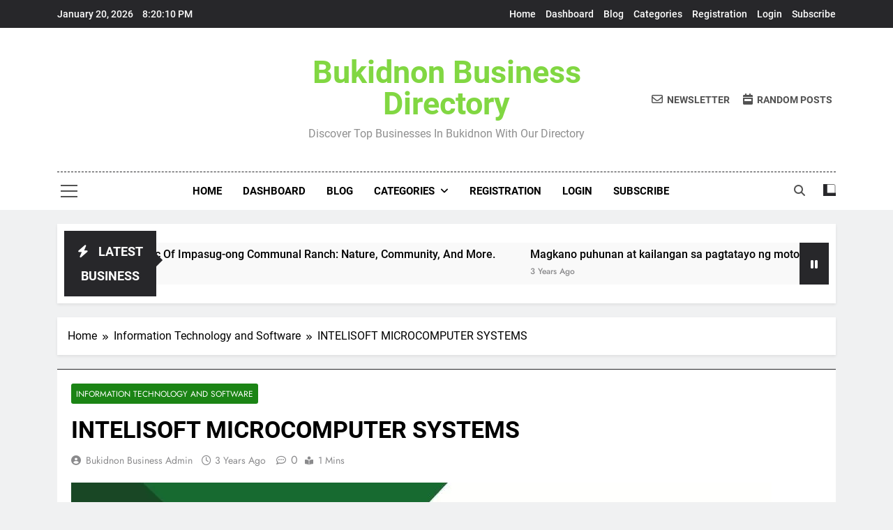

--- FILE ---
content_type: text/html; charset=UTF-8
request_url: https://bukidnonbusiness.com/intelisoft-microcomputer-systems-2/
body_size: 212813
content:
<!doctype html>
<html dir="ltr" lang="en-US" prefix="og: https://ogp.me/ns#">
<head>
	<meta charset="UTF-8">
	<meta name="viewport" content="width=device-width, initial-scale=1">
	<link rel="profile" href="https://gmpg.org/xfn/11">
	<title>INTELISOFT MICROCOMPUTER SYSTEMS - Bukidnon Business Directory</title>

		<!-- All in One SEO 4.9.3 - aioseo.com -->
	<meta name="description" content="INTELISOFT MICROCOMPUTER SYSTEMS - Located at SONRISE SQUARE CUDAL STREET, BARANGAY 02, CITY OF MALAYBALAY (CAPITAL), BUKIDNON" />
	<meta name="robots" content="max-snippet:-1, max-image-preview:large, max-video-preview:-1" />
	<meta name="author" content="Bukidnon Business Admin"/>
	<link rel="canonical" href="https://bukidnonbusiness.com/intelisoft-microcomputer-systems-2/" />
	<meta name="generator" content="All in One SEO (AIOSEO) 4.9.3" />
		<meta property="og:locale" content="en_US" />
		<meta property="og:site_name" content="Bukidnon Business Directory" />
		<meta property="og:type" content="article" />
		<meta property="og:title" content="INTELISOFT MICROCOMPUTER SYSTEMS - Bukidnon Business Directory" />
		<meta property="og:description" content="INTELISOFT MICROCOMPUTER SYSTEMS - Located at SONRISE SQUARE CUDAL STREET, BARANGAY 02, CITY OF MALAYBALAY (CAPITAL), BUKIDNON" />
		<meta property="og:url" content="https://bukidnonbusiness.com/intelisoft-microcomputer-systems-2/" />
		<meta property="article:tag" content="" />
		<meta property="article:published_time" content="2023-05-29T13:23:24+00:00" />
		<meta property="article:modified_time" content="2023-07-12T12:14:56+00:00" />
		<meta name="twitter:card" content="summary_large_image" />
		<meta name="twitter:title" content="INTELISOFT MICROCOMPUTER SYSTEMS - Bukidnon Business Directory" />
		<meta name="twitter:description" content="INTELISOFT MICROCOMPUTER SYSTEMS - Located at SONRISE SQUARE CUDAL STREET, BARANGAY 02, CITY OF MALAYBALAY (CAPITAL), BUKIDNON" />
		<meta name="twitter:label1" content="Written by" />
		<meta name="twitter:data1" content="Bukidnon Business Admin" />
		<script type="application/ld+json" class="aioseo-schema">
			{"@context":"https:\/\/schema.org","@graph":[{"@type":"Article","@id":"https:\/\/bukidnonbusiness.com\/intelisoft-microcomputer-systems-2\/#article","name":"INTELISOFT MICROCOMPUTER SYSTEMS - Bukidnon Business Directory","headline":"INTELISOFT MICROCOMPUTER SYSTEMS","author":{"@id":"https:\/\/bukidnonbusiness.com\/author\/jeboyadmin123\/#author"},"publisher":{"@id":"https:\/\/bukidnonbusiness.com\/#organization"},"image":{"@type":"ImageObject","url":"https:\/\/bukidnonbusiness.com\/wp-content\/uploads\/2023\/05\/A802-copy-jpg-1.webp","width":1004,"height":590},"datePublished":"2023-05-29T13:23:24+00:00","dateModified":"2023-07-12T12:14:56+00:00","inLanguage":"en-US","mainEntityOfPage":{"@id":"https:\/\/bukidnonbusiness.com\/intelisoft-microcomputer-systems-2\/#webpage"},"isPartOf":{"@id":"https:\/\/bukidnonbusiness.com\/intelisoft-microcomputer-systems-2\/#webpage"},"articleSection":"Information Technology and Software"},{"@type":"BreadcrumbList","@id":"https:\/\/bukidnonbusiness.com\/intelisoft-microcomputer-systems-2\/#breadcrumblist","itemListElement":[{"@type":"ListItem","@id":"https:\/\/bukidnonbusiness.com#listItem","position":1,"name":"Home","item":"https:\/\/bukidnonbusiness.com","nextItem":{"@type":"ListItem","@id":"https:\/\/bukidnonbusiness.com\/category\/information-technology-and-software\/#listItem","name":"Information Technology and Software"}},{"@type":"ListItem","@id":"https:\/\/bukidnonbusiness.com\/category\/information-technology-and-software\/#listItem","position":2,"name":"Information Technology and Software","item":"https:\/\/bukidnonbusiness.com\/category\/information-technology-and-software\/","nextItem":{"@type":"ListItem","@id":"https:\/\/bukidnonbusiness.com\/intelisoft-microcomputer-systems-2\/#listItem","name":"INTELISOFT MICROCOMPUTER SYSTEMS"},"previousItem":{"@type":"ListItem","@id":"https:\/\/bukidnonbusiness.com#listItem","name":"Home"}},{"@type":"ListItem","@id":"https:\/\/bukidnonbusiness.com\/intelisoft-microcomputer-systems-2\/#listItem","position":3,"name":"INTELISOFT MICROCOMPUTER SYSTEMS","previousItem":{"@type":"ListItem","@id":"https:\/\/bukidnonbusiness.com\/category\/information-technology-and-software\/#listItem","name":"Information Technology and Software"}}]},{"@type":"Organization","@id":"https:\/\/bukidnonbusiness.com\/#organization","name":"Bukidnon Business Directory","description":"Discover top businesses in Bukidnon with our directory","url":"https:\/\/bukidnonbusiness.com\/","logo":{"@type":"ImageObject","url":"https:\/\/bukidnonbusiness.com\/wp-content\/uploads\/2023\/03\/Bukinon-Business.png","@id":"https:\/\/bukidnonbusiness.com\/intelisoft-microcomputer-systems-2\/#organizationLogo","width":250,"height":250,"caption":"Bukinon Business Directory"},"image":{"@id":"https:\/\/bukidnonbusiness.com\/intelisoft-microcomputer-systems-2\/#organizationLogo"}},{"@type":"Person","@id":"https:\/\/bukidnonbusiness.com\/author\/jeboyadmin123\/#author","url":"https:\/\/bukidnonbusiness.com\/author\/jeboyadmin123\/","name":"Bukidnon Business Admin","image":{"@type":"ImageObject","@id":"https:\/\/bukidnonbusiness.com\/intelisoft-microcomputer-systems-2\/#authorImage","url":"https:\/\/secure.gravatar.com\/avatar\/2fd0fbb0e6238458c310842fdb6b1d548227b4a3c5f216d378e7a708922523a0?s=96&d=mm&r=g","width":96,"height":96,"caption":"Bukidnon Business Admin"}},{"@type":"WebPage","@id":"https:\/\/bukidnonbusiness.com\/intelisoft-microcomputer-systems-2\/#webpage","url":"https:\/\/bukidnonbusiness.com\/intelisoft-microcomputer-systems-2\/","name":"INTELISOFT MICROCOMPUTER SYSTEMS - Bukidnon Business Directory","description":"INTELISOFT MICROCOMPUTER SYSTEMS - Located at SONRISE SQUARE CUDAL STREET, BARANGAY 02, CITY OF MALAYBALAY (CAPITAL), BUKIDNON","inLanguage":"en-US","isPartOf":{"@id":"https:\/\/bukidnonbusiness.com\/#website"},"breadcrumb":{"@id":"https:\/\/bukidnonbusiness.com\/intelisoft-microcomputer-systems-2\/#breadcrumblist"},"author":{"@id":"https:\/\/bukidnonbusiness.com\/author\/jeboyadmin123\/#author"},"creator":{"@id":"https:\/\/bukidnonbusiness.com\/author\/jeboyadmin123\/#author"},"image":{"@type":"ImageObject","url":"https:\/\/bukidnonbusiness.com\/wp-content\/uploads\/2023\/05\/A802-copy-jpg-1.webp","@id":"https:\/\/bukidnonbusiness.com\/intelisoft-microcomputer-systems-2\/#mainImage","width":1004,"height":590},"primaryImageOfPage":{"@id":"https:\/\/bukidnonbusiness.com\/intelisoft-microcomputer-systems-2\/#mainImage"},"datePublished":"2023-05-29T13:23:24+00:00","dateModified":"2023-07-12T12:14:56+00:00"},{"@type":"WebSite","@id":"https:\/\/bukidnonbusiness.com\/#website","url":"https:\/\/bukidnonbusiness.com\/","name":"Bukidnon Business Directory","description":"Discover top businesses in Bukidnon with our directory","inLanguage":"en-US","publisher":{"@id":"https:\/\/bukidnonbusiness.com\/#organization"}}]}
		</script>
		<!-- All in One SEO -->

<link rel='dns-prefetch' href='//www.googletagmanager.com' />
<link rel='dns-prefetch' href='//pagead2.googlesyndication.com' />
<link rel="alternate" type="application/rss+xml" title="Bukidnon Business Directory &raquo; Feed" href="https://bukidnonbusiness.com/feed/" />
<link rel="alternate" type="application/rss+xml" title="Bukidnon Business Directory &raquo; Comments Feed" href="https://bukidnonbusiness.com/comments/feed/" />
<link rel="alternate" type="application/rss+xml" title="Bukidnon Business Directory &raquo; INTELISOFT MICROCOMPUTER SYSTEMS Comments Feed" href="https://bukidnonbusiness.com/intelisoft-microcomputer-systems-2/feed/" />
<link rel="alternate" title="oEmbed (JSON)" type="application/json+oembed" href="https://bukidnonbusiness.com/wp-json/oembed/1.0/embed?url=https%3A%2F%2Fbukidnonbusiness.com%2Fintelisoft-microcomputer-systems-2%2F" />
<link rel="alternate" title="oEmbed (XML)" type="text/xml+oembed" href="https://bukidnonbusiness.com/wp-json/oembed/1.0/embed?url=https%3A%2F%2Fbukidnonbusiness.com%2Fintelisoft-microcomputer-systems-2%2F&#038;format=xml" />
<style id='wp-img-auto-sizes-contain-inline-css'>
img:is([sizes=auto i],[sizes^="auto," i]){contain-intrinsic-size:3000px 1500px}
/*# sourceURL=wp-img-auto-sizes-contain-inline-css */
</style>
<style id='wp-block-paragraph-inline-css'>
.is-small-text{font-size:.875em}.is-regular-text{font-size:1em}.is-large-text{font-size:2.25em}.is-larger-text{font-size:3em}.has-drop-cap:not(:focus):first-letter{float:left;font-size:8.4em;font-style:normal;font-weight:100;line-height:.68;margin:.05em .1em 0 0;text-transform:uppercase}body.rtl .has-drop-cap:not(:focus):first-letter{float:none;margin-left:.1em}p.has-drop-cap.has-background{overflow:hidden}:root :where(p.has-background){padding:1.25em 2.375em}:where(p.has-text-color:not(.has-link-color)) a{color:inherit}p.has-text-align-left[style*="writing-mode:vertical-lr"],p.has-text-align-right[style*="writing-mode:vertical-rl"]{rotate:180deg}
/*# sourceURL=https://bukidnonbusiness.com/wp-includes/blocks/paragraph/style.min.css */
</style>
<style id='wp-emoji-styles-inline-css'>

	img.wp-smiley, img.emoji {
		display: inline !important;
		border: none !important;
		box-shadow: none !important;
		height: 1em !important;
		width: 1em !important;
		margin: 0 0.07em !important;
		vertical-align: -0.1em !important;
		background: none !important;
		padding: 0 !important;
	}
/*# sourceURL=wp-emoji-styles-inline-css */
</style>
<style id='wp-block-library-inline-css'>
:root{--wp-block-synced-color:#7a00df;--wp-block-synced-color--rgb:122,0,223;--wp-bound-block-color:var(--wp-block-synced-color);--wp-editor-canvas-background:#ddd;--wp-admin-theme-color:#007cba;--wp-admin-theme-color--rgb:0,124,186;--wp-admin-theme-color-darker-10:#006ba1;--wp-admin-theme-color-darker-10--rgb:0,107,160.5;--wp-admin-theme-color-darker-20:#005a87;--wp-admin-theme-color-darker-20--rgb:0,90,135;--wp-admin-border-width-focus:2px}@media (min-resolution:192dpi){:root{--wp-admin-border-width-focus:1.5px}}.wp-element-button{cursor:pointer}:root .has-very-light-gray-background-color{background-color:#eee}:root .has-very-dark-gray-background-color{background-color:#313131}:root .has-very-light-gray-color{color:#eee}:root .has-very-dark-gray-color{color:#313131}:root .has-vivid-green-cyan-to-vivid-cyan-blue-gradient-background{background:linear-gradient(135deg,#00d084,#0693e3)}:root .has-purple-crush-gradient-background{background:linear-gradient(135deg,#34e2e4,#4721fb 50%,#ab1dfe)}:root .has-hazy-dawn-gradient-background{background:linear-gradient(135deg,#faaca8,#dad0ec)}:root .has-subdued-olive-gradient-background{background:linear-gradient(135deg,#fafae1,#67a671)}:root .has-atomic-cream-gradient-background{background:linear-gradient(135deg,#fdd79a,#004a59)}:root .has-nightshade-gradient-background{background:linear-gradient(135deg,#330968,#31cdcf)}:root .has-midnight-gradient-background{background:linear-gradient(135deg,#020381,#2874fc)}:root{--wp--preset--font-size--normal:16px;--wp--preset--font-size--huge:42px}.has-regular-font-size{font-size:1em}.has-larger-font-size{font-size:2.625em}.has-normal-font-size{font-size:var(--wp--preset--font-size--normal)}.has-huge-font-size{font-size:var(--wp--preset--font-size--huge)}.has-text-align-center{text-align:center}.has-text-align-left{text-align:left}.has-text-align-right{text-align:right}.has-fit-text{white-space:nowrap!important}#end-resizable-editor-section{display:none}.aligncenter{clear:both}.items-justified-left{justify-content:flex-start}.items-justified-center{justify-content:center}.items-justified-right{justify-content:flex-end}.items-justified-space-between{justify-content:space-between}.screen-reader-text{border:0;clip-path:inset(50%);height:1px;margin:-1px;overflow:hidden;padding:0;position:absolute;width:1px;word-wrap:normal!important}.screen-reader-text:focus{background-color:#ddd;clip-path:none;color:#444;display:block;font-size:1em;height:auto;left:5px;line-height:normal;padding:15px 23px 14px;text-decoration:none;top:5px;width:auto;z-index:100000}html :where(.has-border-color){border-style:solid}html :where([style*=border-top-color]){border-top-style:solid}html :where([style*=border-right-color]){border-right-style:solid}html :where([style*=border-bottom-color]){border-bottom-style:solid}html :where([style*=border-left-color]){border-left-style:solid}html :where([style*=border-width]){border-style:solid}html :where([style*=border-top-width]){border-top-style:solid}html :where([style*=border-right-width]){border-right-style:solid}html :where([style*=border-bottom-width]){border-bottom-style:solid}html :where([style*=border-left-width]){border-left-style:solid}html :where(img[class*=wp-image-]){height:auto;max-width:100%}:where(figure){margin:0 0 1em}html :where(.is-position-sticky){--wp-admin--admin-bar--position-offset:var(--wp-admin--admin-bar--height,0px)}@media screen and (max-width:600px){html :where(.is-position-sticky){--wp-admin--admin-bar--position-offset:0px}}

/*# sourceURL=wp-block-library-inline-css */
</style><style id='wp-block-categories-inline-css'>
.wp-block-categories{box-sizing:border-box}.wp-block-categories.alignleft{margin-right:2em}.wp-block-categories.alignright{margin-left:2em}.wp-block-categories.wp-block-categories-dropdown.aligncenter{text-align:center}.wp-block-categories .wp-block-categories__label{display:block;width:100%}
/*# sourceURL=https://bukidnonbusiness.com/wp-includes/blocks/categories/style.min.css */
</style>
<style id='wp-block-heading-inline-css'>
h1:where(.wp-block-heading).has-background,h2:where(.wp-block-heading).has-background,h3:where(.wp-block-heading).has-background,h4:where(.wp-block-heading).has-background,h5:where(.wp-block-heading).has-background,h6:where(.wp-block-heading).has-background{padding:1.25em 2.375em}h1.has-text-align-left[style*=writing-mode]:where([style*=vertical-lr]),h1.has-text-align-right[style*=writing-mode]:where([style*=vertical-rl]),h2.has-text-align-left[style*=writing-mode]:where([style*=vertical-lr]),h2.has-text-align-right[style*=writing-mode]:where([style*=vertical-rl]),h3.has-text-align-left[style*=writing-mode]:where([style*=vertical-lr]),h3.has-text-align-right[style*=writing-mode]:where([style*=vertical-rl]),h4.has-text-align-left[style*=writing-mode]:where([style*=vertical-lr]),h4.has-text-align-right[style*=writing-mode]:where([style*=vertical-rl]),h5.has-text-align-left[style*=writing-mode]:where([style*=vertical-lr]),h5.has-text-align-right[style*=writing-mode]:where([style*=vertical-rl]),h6.has-text-align-left[style*=writing-mode]:where([style*=vertical-lr]),h6.has-text-align-right[style*=writing-mode]:where([style*=vertical-rl]){rotate:180deg}
/*# sourceURL=https://bukidnonbusiness.com/wp-includes/blocks/heading/style.min.css */
</style>
<style id='global-styles-inline-css'>
:root{--wp--preset--aspect-ratio--square: 1;--wp--preset--aspect-ratio--4-3: 4/3;--wp--preset--aspect-ratio--3-4: 3/4;--wp--preset--aspect-ratio--3-2: 3/2;--wp--preset--aspect-ratio--2-3: 2/3;--wp--preset--aspect-ratio--16-9: 16/9;--wp--preset--aspect-ratio--9-16: 9/16;--wp--preset--color--black: #000000;--wp--preset--color--cyan-bluish-gray: #abb8c3;--wp--preset--color--white: #ffffff;--wp--preset--color--pale-pink: #f78da7;--wp--preset--color--vivid-red: #cf2e2e;--wp--preset--color--luminous-vivid-orange: #ff6900;--wp--preset--color--luminous-vivid-amber: #fcb900;--wp--preset--color--light-green-cyan: #7bdcb5;--wp--preset--color--vivid-green-cyan: #00d084;--wp--preset--color--pale-cyan-blue: #8ed1fc;--wp--preset--color--vivid-cyan-blue: #0693e3;--wp--preset--color--vivid-purple: #9b51e0;--wp--preset--gradient--vivid-cyan-blue-to-vivid-purple: linear-gradient(135deg,rgb(6,147,227) 0%,rgb(155,81,224) 100%);--wp--preset--gradient--light-green-cyan-to-vivid-green-cyan: linear-gradient(135deg,rgb(122,220,180) 0%,rgb(0,208,130) 100%);--wp--preset--gradient--luminous-vivid-amber-to-luminous-vivid-orange: linear-gradient(135deg,rgb(252,185,0) 0%,rgb(255,105,0) 100%);--wp--preset--gradient--luminous-vivid-orange-to-vivid-red: linear-gradient(135deg,rgb(255,105,0) 0%,rgb(207,46,46) 100%);--wp--preset--gradient--very-light-gray-to-cyan-bluish-gray: linear-gradient(135deg,rgb(238,238,238) 0%,rgb(169,184,195) 100%);--wp--preset--gradient--cool-to-warm-spectrum: linear-gradient(135deg,rgb(74,234,220) 0%,rgb(151,120,209) 20%,rgb(207,42,186) 40%,rgb(238,44,130) 60%,rgb(251,105,98) 80%,rgb(254,248,76) 100%);--wp--preset--gradient--blush-light-purple: linear-gradient(135deg,rgb(255,206,236) 0%,rgb(152,150,240) 100%);--wp--preset--gradient--blush-bordeaux: linear-gradient(135deg,rgb(254,205,165) 0%,rgb(254,45,45) 50%,rgb(107,0,62) 100%);--wp--preset--gradient--luminous-dusk: linear-gradient(135deg,rgb(255,203,112) 0%,rgb(199,81,192) 50%,rgb(65,88,208) 100%);--wp--preset--gradient--pale-ocean: linear-gradient(135deg,rgb(255,245,203) 0%,rgb(182,227,212) 50%,rgb(51,167,181) 100%);--wp--preset--gradient--electric-grass: linear-gradient(135deg,rgb(202,248,128) 0%,rgb(113,206,126) 100%);--wp--preset--gradient--midnight: linear-gradient(135deg,rgb(2,3,129) 0%,rgb(40,116,252) 100%);--wp--preset--font-size--small: 13px;--wp--preset--font-size--medium: 20px;--wp--preset--font-size--large: 36px;--wp--preset--font-size--x-large: 42px;--wp--preset--spacing--20: 0.44rem;--wp--preset--spacing--30: 0.67rem;--wp--preset--spacing--40: 1rem;--wp--preset--spacing--50: 1.5rem;--wp--preset--spacing--60: 2.25rem;--wp--preset--spacing--70: 3.38rem;--wp--preset--spacing--80: 5.06rem;--wp--preset--shadow--natural: 6px 6px 9px rgba(0, 0, 0, 0.2);--wp--preset--shadow--deep: 12px 12px 50px rgba(0, 0, 0, 0.4);--wp--preset--shadow--sharp: 6px 6px 0px rgba(0, 0, 0, 0.2);--wp--preset--shadow--outlined: 6px 6px 0px -3px rgb(255, 255, 255), 6px 6px rgb(0, 0, 0);--wp--preset--shadow--crisp: 6px 6px 0px rgb(0, 0, 0);}:where(.is-layout-flex){gap: 0.5em;}:where(.is-layout-grid){gap: 0.5em;}body .is-layout-flex{display: flex;}.is-layout-flex{flex-wrap: wrap;align-items: center;}.is-layout-flex > :is(*, div){margin: 0;}body .is-layout-grid{display: grid;}.is-layout-grid > :is(*, div){margin: 0;}:where(.wp-block-columns.is-layout-flex){gap: 2em;}:where(.wp-block-columns.is-layout-grid){gap: 2em;}:where(.wp-block-post-template.is-layout-flex){gap: 1.25em;}:where(.wp-block-post-template.is-layout-grid){gap: 1.25em;}.has-black-color{color: var(--wp--preset--color--black) !important;}.has-cyan-bluish-gray-color{color: var(--wp--preset--color--cyan-bluish-gray) !important;}.has-white-color{color: var(--wp--preset--color--white) !important;}.has-pale-pink-color{color: var(--wp--preset--color--pale-pink) !important;}.has-vivid-red-color{color: var(--wp--preset--color--vivid-red) !important;}.has-luminous-vivid-orange-color{color: var(--wp--preset--color--luminous-vivid-orange) !important;}.has-luminous-vivid-amber-color{color: var(--wp--preset--color--luminous-vivid-amber) !important;}.has-light-green-cyan-color{color: var(--wp--preset--color--light-green-cyan) !important;}.has-vivid-green-cyan-color{color: var(--wp--preset--color--vivid-green-cyan) !important;}.has-pale-cyan-blue-color{color: var(--wp--preset--color--pale-cyan-blue) !important;}.has-vivid-cyan-blue-color{color: var(--wp--preset--color--vivid-cyan-blue) !important;}.has-vivid-purple-color{color: var(--wp--preset--color--vivid-purple) !important;}.has-black-background-color{background-color: var(--wp--preset--color--black) !important;}.has-cyan-bluish-gray-background-color{background-color: var(--wp--preset--color--cyan-bluish-gray) !important;}.has-white-background-color{background-color: var(--wp--preset--color--white) !important;}.has-pale-pink-background-color{background-color: var(--wp--preset--color--pale-pink) !important;}.has-vivid-red-background-color{background-color: var(--wp--preset--color--vivid-red) !important;}.has-luminous-vivid-orange-background-color{background-color: var(--wp--preset--color--luminous-vivid-orange) !important;}.has-luminous-vivid-amber-background-color{background-color: var(--wp--preset--color--luminous-vivid-amber) !important;}.has-light-green-cyan-background-color{background-color: var(--wp--preset--color--light-green-cyan) !important;}.has-vivid-green-cyan-background-color{background-color: var(--wp--preset--color--vivid-green-cyan) !important;}.has-pale-cyan-blue-background-color{background-color: var(--wp--preset--color--pale-cyan-blue) !important;}.has-vivid-cyan-blue-background-color{background-color: var(--wp--preset--color--vivid-cyan-blue) !important;}.has-vivid-purple-background-color{background-color: var(--wp--preset--color--vivid-purple) !important;}.has-black-border-color{border-color: var(--wp--preset--color--black) !important;}.has-cyan-bluish-gray-border-color{border-color: var(--wp--preset--color--cyan-bluish-gray) !important;}.has-white-border-color{border-color: var(--wp--preset--color--white) !important;}.has-pale-pink-border-color{border-color: var(--wp--preset--color--pale-pink) !important;}.has-vivid-red-border-color{border-color: var(--wp--preset--color--vivid-red) !important;}.has-luminous-vivid-orange-border-color{border-color: var(--wp--preset--color--luminous-vivid-orange) !important;}.has-luminous-vivid-amber-border-color{border-color: var(--wp--preset--color--luminous-vivid-amber) !important;}.has-light-green-cyan-border-color{border-color: var(--wp--preset--color--light-green-cyan) !important;}.has-vivid-green-cyan-border-color{border-color: var(--wp--preset--color--vivid-green-cyan) !important;}.has-pale-cyan-blue-border-color{border-color: var(--wp--preset--color--pale-cyan-blue) !important;}.has-vivid-cyan-blue-border-color{border-color: var(--wp--preset--color--vivid-cyan-blue) !important;}.has-vivid-purple-border-color{border-color: var(--wp--preset--color--vivid-purple) !important;}.has-vivid-cyan-blue-to-vivid-purple-gradient-background{background: var(--wp--preset--gradient--vivid-cyan-blue-to-vivid-purple) !important;}.has-light-green-cyan-to-vivid-green-cyan-gradient-background{background: var(--wp--preset--gradient--light-green-cyan-to-vivid-green-cyan) !important;}.has-luminous-vivid-amber-to-luminous-vivid-orange-gradient-background{background: var(--wp--preset--gradient--luminous-vivid-amber-to-luminous-vivid-orange) !important;}.has-luminous-vivid-orange-to-vivid-red-gradient-background{background: var(--wp--preset--gradient--luminous-vivid-orange-to-vivid-red) !important;}.has-very-light-gray-to-cyan-bluish-gray-gradient-background{background: var(--wp--preset--gradient--very-light-gray-to-cyan-bluish-gray) !important;}.has-cool-to-warm-spectrum-gradient-background{background: var(--wp--preset--gradient--cool-to-warm-spectrum) !important;}.has-blush-light-purple-gradient-background{background: var(--wp--preset--gradient--blush-light-purple) !important;}.has-blush-bordeaux-gradient-background{background: var(--wp--preset--gradient--blush-bordeaux) !important;}.has-luminous-dusk-gradient-background{background: var(--wp--preset--gradient--luminous-dusk) !important;}.has-pale-ocean-gradient-background{background: var(--wp--preset--gradient--pale-ocean) !important;}.has-electric-grass-gradient-background{background: var(--wp--preset--gradient--electric-grass) !important;}.has-midnight-gradient-background{background: var(--wp--preset--gradient--midnight) !important;}.has-small-font-size{font-size: var(--wp--preset--font-size--small) !important;}.has-medium-font-size{font-size: var(--wp--preset--font-size--medium) !important;}.has-large-font-size{font-size: var(--wp--preset--font-size--large) !important;}.has-x-large-font-size{font-size: var(--wp--preset--font-size--x-large) !important;}
/*# sourceURL=global-styles-inline-css */
</style>

<style id='classic-theme-styles-inline-css'>
/*! This file is auto-generated */
.wp-block-button__link{color:#fff;background-color:#32373c;border-radius:9999px;box-shadow:none;text-decoration:none;padding:calc(.667em + 2px) calc(1.333em + 2px);font-size:1.125em}.wp-block-file__button{background:#32373c;color:#fff;text-decoration:none}
/*# sourceURL=/wp-includes/css/classic-themes.min.css */
</style>
<link rel='stylesheet' id='directorist-blocks-common-css' href='https://bukidnonbusiness.com/wp-content/plugins/directorist/blocks/assets/index.css?ver=1' media='all' />
<link rel='stylesheet' id='wp-components-css' href='https://bukidnonbusiness.com/wp-includes/css/dist/components/style.min.css?ver=6.9' media='all' />
<link rel='stylesheet' id='wp-preferences-css' href='https://bukidnonbusiness.com/wp-includes/css/dist/preferences/style.min.css?ver=6.9' media='all' />
<link rel='stylesheet' id='wp-block-editor-css' href='https://bukidnonbusiness.com/wp-includes/css/dist/block-editor/style.min.css?ver=6.9' media='all' />
<link rel='stylesheet' id='popup-maker-block-library-style-css' href='https://bukidnonbusiness.com/wp-content/plugins/popup-maker/dist/packages/block-library-style.css?ver=dbea705cfafe089d65f1' media='all' />
<link rel='stylesheet' id='wpda_wpdp_public-css' href='https://bukidnonbusiness.com/wp-content/plugins/wp-data-access/public/../assets/css/wpda_public.css?ver=5.3.11' media='all' />
<link rel='stylesheet' id='fontawesome-css' href='https://bukidnonbusiness.com/wp-content/themes/newsmatic/assets/lib/fontawesome/css/all.min.css?ver=5.15.3' media='all' />
<link rel='stylesheet' id='fontawesome-6-css' href='https://bukidnonbusiness.com/wp-content/themes/newsmatic/assets/lib/fontawesome-6/css/all.min.css?ver=6.5.1' media='all' />
<link rel='stylesheet' id='slick-css' href='https://bukidnonbusiness.com/wp-content/themes/newsmatic/assets/lib/slick/slick.css?ver=1.8.1' media='all' />
<link rel='stylesheet' id='newsmatic-typo-fonts-css' href='https://bukidnonbusiness.com/wp-content/fonts/ebce7b923db5b62bb4b949447e7cf5ed.css' media='all' />
<link rel='stylesheet' id='newsmatic-style-css' href='https://bukidnonbusiness.com/wp-content/themes/newsmatic/style.css?ver=1.3.18' media='all' />
<style id='newsmatic-style-inline-css'>
body.newsmatic_font_typography{ --newsmatic-global-preset-color-1: #64748b;}
 body.newsmatic_font_typography{ --newsmatic-global-preset-color-2: #27272a;}
 body.newsmatic_font_typography{ --newsmatic-global-preset-color-3: #ef4444;}
 body.newsmatic_font_typography{ --newsmatic-global-preset-color-4: #eab308;}
 body.newsmatic_font_typography{ --newsmatic-global-preset-color-5: #84cc16;}
 body.newsmatic_font_typography{ --newsmatic-global-preset-color-6: #22c55e;}
 body.newsmatic_font_typography{ --newsmatic-global-preset-color-7: #06b6d4;}
 body.newsmatic_font_typography{ --newsmatic-global-preset-color-8: #0284c7;}
 body.newsmatic_font_typography{ --newsmatic-global-preset-color-9: #6366f1;}
 body.newsmatic_font_typography{ --newsmatic-global-preset-color-10: #84cc16;}
 body.newsmatic_font_typography{ --newsmatic-global-preset-color-11: #a855f7;}
 body.newsmatic_font_typography{ --newsmatic-global-preset-color-12: #f43f5e;}
 body.newsmatic_font_typography{ --newsmatic-global-preset-gradient-color-1: linear-gradient( 135deg, #485563 10%, #29323c 100%);}
 body.newsmatic_font_typography{ --newsmatic-global-preset-gradient-color-2: linear-gradient( 135deg, #FF512F 10%, #F09819 100%);}
 body.newsmatic_font_typography{ --newsmatic-global-preset-gradient-color-3: linear-gradient( 135deg, #00416A 10%, #E4E5E6 100%);}
 body.newsmatic_font_typography{ --newsmatic-global-preset-gradient-color-4: linear-gradient( 135deg, #CE9FFC 10%, #7367F0 100%);}
 body.newsmatic_font_typography{ --newsmatic-global-preset-gradient-color-5: linear-gradient( 135deg, #90F7EC 10%, #32CCBC 100%);}
 body.newsmatic_font_typography{ --newsmatic-global-preset-gradient-color-6: linear-gradient( 135deg, #81FBB8 10%, #28C76F 100%);}
 body.newsmatic_font_typography{ --newsmatic-global-preset-gradient-color-7: linear-gradient( 135deg, #EB3349 10%, #F45C43 100%);}
 body.newsmatic_font_typography{ --newsmatic-global-preset-gradient-color-8: linear-gradient( 135deg, #FFF720 10%, #3CD500 100%);}
 body.newsmatic_font_typography{ --newsmatic-global-preset-gradient-color-9: linear-gradient( 135deg, #FF96F9 10%, #C32BAC 100%);}
 body.newsmatic_font_typography{ --newsmatic-global-preset-gradient-color-10: linear-gradient( 135deg, #69FF97 10%, #00E4FF 100%);}
 body.newsmatic_font_typography{ --newsmatic-global-preset-gradient-color-11: linear-gradient( 135deg, #3C8CE7 10%, #00EAFF 100%);}
 body.newsmatic_font_typography{ --newsmatic-global-preset-gradient-color-12: linear-gradient( 135deg, #FF7AF5 10%, #513162 100%);}
 body.newsmatic_font_typography{ --theme-block-top-border-color: var( --newsmatic-global-preset-color-2 );}
.newsmatic_font_typography { --header-padding: 36px;} .newsmatic_font_typography { --header-padding-tablet: 30px;} .newsmatic_font_typography { --header-padding-smartphone: 30px;}.newsmatic_main_body .site-header.layout--default .top-header{ background: var( --newsmatic-global-preset-color-2 )}.newsmatic_font_typography .header-custom-button{ background: linear-gradient(135deg,rgb(178,7,29) 0%,rgb(1,1,1) 100%)}.newsmatic_font_typography .header-custom-button:hover{ background: #b2071d}.newsmatic_font_typography { --site-title-family : Roboto; }
.newsmatic_font_typography { --site-title-weight : 700; }
.newsmatic_font_typography { --site-title-texttransform : capitalize; }
.newsmatic_font_typography { --site-title-textdecoration : none; }
.newsmatic_font_typography { --site-title-size : 45px; }
.newsmatic_font_typography { --site-title-size-tab : 43px; }
.newsmatic_font_typography { --site-title-size-mobile : 40px; }
.newsmatic_font_typography { --site-title-lineheight : 45px; }
.newsmatic_font_typography { --site-title-lineheight-tab : 42px; }
.newsmatic_font_typography { --site-title-lineheight-mobile : 40px; }
.newsmatic_font_typography { --site-title-letterspacing : 0px; }
.newsmatic_font_typography { --site-title-letterspacing-tab : 0px; }
.newsmatic_font_typography { --site-title-letterspacing-mobile : 0px; }
.newsmatic_font_typography { --site-tagline-family : Roboto; }
.newsmatic_font_typography { --site-tagline-weight : 400; }
.newsmatic_font_typography { --site-tagline-texttransform : capitalize; }
.newsmatic_font_typography { --site-tagline-textdecoration : none; }
.newsmatic_font_typography { --site-tagline-size : 16px; }
.newsmatic_font_typography { --site-tagline-size-tab : 16px; }
.newsmatic_font_typography { --site-tagline-size-mobile : 16px; }
.newsmatic_font_typography { --site-tagline-lineheight : 26px; }
.newsmatic_font_typography { --site-tagline-lineheight-tab : 26px; }
.newsmatic_font_typography { --site-tagline-lineheight-mobile : 16px; }
.newsmatic_font_typography { --site-tagline-letterspacing : 0px; }
.newsmatic_font_typography { --site-tagline-letterspacing-tab : 0px; }
.newsmatic_font_typography { --site-tagline-letterspacing-mobile : 0px; }
body .site-branding img.custom-logo{ width: 230px; }@media(max-width: 940px) { body .site-branding img.custom-logo{ width: 200px; } }
@media(max-width: 610px) { body .site-branding img.custom-logo{ width: 200px; } }
.newsmatic_font_typography  { --sidebar-toggle-color: #525252;}.newsmatic_font_typography  { --sidebar-toggle-color-hover : #1B8415; }.newsmatic_font_typography  { --search-color: #525252;}.newsmatic_font_typography  { --search-color-hover : #1B8415; }.newsmatic_main_body { --site-bk-color: #F0F1F2}.newsmatic_font_typography  { --move-to-top-background-color: #1B8415;}.newsmatic_font_typography  { --move-to-top-background-color-hover : #1B8415; }.newsmatic_font_typography  { --move-to-top-color: #fff;}.newsmatic_font_typography  { --move-to-top-color-hover : #fff; }@media(max-width: 610px) { .ads-banner{ display : block;} }@media(max-width: 610px) { body #newsmatic-scroll-to-top.show{ display : none;} }body .site-header.layout--default .menu-section .row{ border-top: 1px dashed var( --newsmatic-global-preset-color-2 );}body .site-footer.dark_bk{ border-top: 5px none var( --newsmatic-global-preset-color-2 );}.newsmatic_main_body .site-header.layout--default .site-branding-section { background-image: url() }.newsmatic_main_body .site-header.layout--default .site-branding-section{ background-position:center top}.newsmatic_main_body .site-header.layout--default .site-branding-section{ background-attachment: scroll}.newsmatic_main_body .site-header.layout--default .site-branding-section{ background-size: cover}.newsmatic_font_typography  { --custom-btn-color: #ffffff;}.newsmatic_font_typography  { --custom-btn-color-hover : #ffffff; } body.newsmatic_main_body{ --theme-color-red: var( --newsmatic-global-preset-color-2 );} body.newsmatic_dark_mode{ --theme-color-red: var( --newsmatic-global-preset-color-2 );}body .post-categories .cat-item.cat-370 { background-color : #1B8415} body .newsmatic-category-no-bk .post-categories .cat-item.cat-370 a  { color : #1B8415} body.single .post-categories .cat-item.cat-370 { background-color : #1B8415} body .post-categories .cat-item.cat-422 { background-color : #1B8415} body .newsmatic-category-no-bk .post-categories .cat-item.cat-422 a  { color : #1B8415} body.single .post-categories .cat-item.cat-422 { background-color : #1B8415} body .post-categories .cat-item.cat-331 { background-color : #1B8415} body .newsmatic-category-no-bk .post-categories .cat-item.cat-331 a  { color : #1B8415} body.single .post-categories .cat-item.cat-331 { background-color : #1B8415} body .post-categories .cat-item.cat-415 { background-color : #1B8415} body .newsmatic-category-no-bk .post-categories .cat-item.cat-415 a  { color : #1B8415} body.single .post-categories .cat-item.cat-415 { background-color : #1B8415} body .post-categories .cat-item.cat-409 { background-color : #1B8415} body .newsmatic-category-no-bk .post-categories .cat-item.cat-409 a  { color : #1B8415} body.single .post-categories .cat-item.cat-409 { background-color : #1B8415} body .post-categories .cat-item.cat-342 { background-color : #1B8415} body .newsmatic-category-no-bk .post-categories .cat-item.cat-342 a  { color : #1B8415} body.single .post-categories .cat-item.cat-342 { background-color : #1B8415} body .post-categories .cat-item.cat-368 { background-color : #1B8415} body .newsmatic-category-no-bk .post-categories .cat-item.cat-368 a  { color : #1B8415} body.single .post-categories .cat-item.cat-368 { background-color : #1B8415} body .post-categories .cat-item.cat-383 { background-color : #1B8415} body .newsmatic-category-no-bk .post-categories .cat-item.cat-383 a  { color : #1B8415} body.single .post-categories .cat-item.cat-383 { background-color : #1B8415} body .post-categories .cat-item.cat-416 { background-color : #1B8415} body .newsmatic-category-no-bk .post-categories .cat-item.cat-416 a  { color : #1B8415} body.single .post-categories .cat-item.cat-416 { background-color : #1B8415} body .post-categories .cat-item.cat-411 { background-color : #1B8415} body .newsmatic-category-no-bk .post-categories .cat-item.cat-411 a  { color : #1B8415} body.single .post-categories .cat-item.cat-411 { background-color : #1B8415} body .post-categories .cat-item.cat-407 { background-color : #1B8415} body .newsmatic-category-no-bk .post-categories .cat-item.cat-407 a  { color : #1B8415} body.single .post-categories .cat-item.cat-407 { background-color : #1B8415} body .post-categories .cat-item.cat-356 { background-color : #1B8415} body .newsmatic-category-no-bk .post-categories .cat-item.cat-356 a  { color : #1B8415} body.single .post-categories .cat-item.cat-356 { background-color : #1B8415} body .post-categories .cat-item.cat-340 { background-color : #1B8415} body .newsmatic-category-no-bk .post-categories .cat-item.cat-340 a  { color : #1B8415} body.single .post-categories .cat-item.cat-340 { background-color : #1B8415} body .post-categories .cat-item.cat-359 { background-color : #1B8415} body .newsmatic-category-no-bk .post-categories .cat-item.cat-359 a  { color : #1B8415} body.single .post-categories .cat-item.cat-359 { background-color : #1B8415} body .post-categories .cat-item.cat-346 { background-color : #1B8415} body .newsmatic-category-no-bk .post-categories .cat-item.cat-346 a  { color : #1B8415} body.single .post-categories .cat-item.cat-346 { background-color : #1B8415} body .post-categories .cat-item.cat-355 { background-color : #1B8415} body .newsmatic-category-no-bk .post-categories .cat-item.cat-355 a  { color : #1B8415} body.single .post-categories .cat-item.cat-355 { background-color : #1B8415} body .post-categories .cat-item.cat-396 { background-color : #1B8415} body .newsmatic-category-no-bk .post-categories .cat-item.cat-396 a  { color : #1B8415} body.single .post-categories .cat-item.cat-396 { background-color : #1B8415} body .post-categories .cat-item.cat-410 { background-color : #1B8415} body .newsmatic-category-no-bk .post-categories .cat-item.cat-410 a  { color : #1B8415} body.single .post-categories .cat-item.cat-410 { background-color : #1B8415} body .post-categories .cat-item.cat-345 { background-color : #1B8415} body .newsmatic-category-no-bk .post-categories .cat-item.cat-345 a  { color : #1B8415} body.single .post-categories .cat-item.cat-345 { background-color : #1B8415} body .post-categories .cat-item.cat-332 { background-color : #1B8415} body .newsmatic-category-no-bk .post-categories .cat-item.cat-332 a  { color : #1B8415} body.single .post-categories .cat-item.cat-332 { background-color : #1B8415} body .post-categories .cat-item.cat-423 { background-color : #1B8415} body .newsmatic-category-no-bk .post-categories .cat-item.cat-423 a  { color : #1B8415} body.single .post-categories .cat-item.cat-423 { background-color : #1B8415} body .post-categories .cat-item.cat-385 { background-color : #1B8415} body .newsmatic-category-no-bk .post-categories .cat-item.cat-385 a  { color : #1B8415} body.single .post-categories .cat-item.cat-385 { background-color : #1B8415} body .post-categories .cat-item.cat-347 { background-color : #1B8415} body .newsmatic-category-no-bk .post-categories .cat-item.cat-347 a  { color : #1B8415} body.single .post-categories .cat-item.cat-347 { background-color : #1B8415} body .post-categories .cat-item.cat-352 { background-color : #1B8415} body .newsmatic-category-no-bk .post-categories .cat-item.cat-352 a  { color : #1B8415} body.single .post-categories .cat-item.cat-352 { background-color : #1B8415} body .post-categories .cat-item.cat-397 { background-color : #1B8415} body .newsmatic-category-no-bk .post-categories .cat-item.cat-397 a  { color : #1B8415} body.single .post-categories .cat-item.cat-397 { background-color : #1B8415} body .post-categories .cat-item.cat-378 { background-color : #1B8415} body .newsmatic-category-no-bk .post-categories .cat-item.cat-378 a  { color : #1B8415} body.single .post-categories .cat-item.cat-378 { background-color : #1B8415} body .post-categories .cat-item.cat-372 { background-color : #1B8415} body .newsmatic-category-no-bk .post-categories .cat-item.cat-372 a  { color : #1B8415} body.single .post-categories .cat-item.cat-372 { background-color : #1B8415} body .post-categories .cat-item.cat-367 { background-color : #1B8415} body .newsmatic-category-no-bk .post-categories .cat-item.cat-367 a  { color : #1B8415} body.single .post-categories .cat-item.cat-367 { background-color : #1B8415} body .post-categories .cat-item.cat-382 { background-color : #1B8415} body .newsmatic-category-no-bk .post-categories .cat-item.cat-382 a  { color : #1B8415} body.single .post-categories .cat-item.cat-382 { background-color : #1B8415} body .post-categories .cat-item.cat-451 { background-color : #1B8415} body .newsmatic-category-no-bk .post-categories .cat-item.cat-451 a  { color : #1B8415} body.single .post-categories .cat-item.cat-451 { background-color : #1B8415} body .post-categories .cat-item.cat-337 { background-color : #1B8415} body .newsmatic-category-no-bk .post-categories .cat-item.cat-337 a  { color : #1B8415} body.single .post-categories .cat-item.cat-337 { background-color : #1B8415} body .post-categories .cat-item.cat-341 { background-color : #1B8415} body .newsmatic-category-no-bk .post-categories .cat-item.cat-341 a  { color : #1B8415} body.single .post-categories .cat-item.cat-341 { background-color : #1B8415} body .post-categories .cat-item.cat-339 { background-color : #1B8415} body .newsmatic-category-no-bk .post-categories .cat-item.cat-339 a  { color : #1B8415} body.single .post-categories .cat-item.cat-339 { background-color : #1B8415} body .post-categories .cat-item.cat-454 { background-color : #1B8415} body .newsmatic-category-no-bk .post-categories .cat-item.cat-454 a  { color : #1B8415} body.single .post-categories .cat-item.cat-454 { background-color : #1B8415} body .post-categories .cat-item.cat-353 { background-color : #1B8415} body .newsmatic-category-no-bk .post-categories .cat-item.cat-353 a  { color : #1B8415} body.single .post-categories .cat-item.cat-353 { background-color : #1B8415} body .post-categories .cat-item.cat-402 { background-color : #1B8415} body .newsmatic-category-no-bk .post-categories .cat-item.cat-402 a  { color : #1B8415} body.single .post-categories .cat-item.cat-402 { background-color : #1B8415} body .post-categories .cat-item.cat-379 { background-color : #1B8415} body .newsmatic-category-no-bk .post-categories .cat-item.cat-379 a  { color : #1B8415} body.single .post-categories .cat-item.cat-379 { background-color : #1B8415} body .post-categories .cat-item.cat-380 { background-color : #1B8415} body .newsmatic-category-no-bk .post-categories .cat-item.cat-380 a  { color : #1B8415} body.single .post-categories .cat-item.cat-380 { background-color : #1B8415} body .post-categories .cat-item.cat-374 { background-color : #1B8415} body .newsmatic-category-no-bk .post-categories .cat-item.cat-374 a  { color : #1B8415} body.single .post-categories .cat-item.cat-374 { background-color : #1B8415} body .post-categories .cat-item.cat-361 { background-color : #1B8415} body .newsmatic-category-no-bk .post-categories .cat-item.cat-361 a  { color : #1B8415} body.single .post-categories .cat-item.cat-361 { background-color : #1B8415} body .post-categories .cat-item.cat-369 { background-color : #1B8415} body .newsmatic-category-no-bk .post-categories .cat-item.cat-369 a  { color : #1B8415} body.single .post-categories .cat-item.cat-369 { background-color : #1B8415} body .post-categories .cat-item.cat-371 { background-color : #1B8415} body .newsmatic-category-no-bk .post-categories .cat-item.cat-371 a  { color : #1B8415} body.single .post-categories .cat-item.cat-371 { background-color : #1B8415} body .post-categories .cat-item.cat-364 { background-color : #1B8415} body .newsmatic-category-no-bk .post-categories .cat-item.cat-364 a  { color : #1B8415} body.single .post-categories .cat-item.cat-364 { background-color : #1B8415} body .post-categories .cat-item.cat-421 { background-color : #1B8415} body .newsmatic-category-no-bk .post-categories .cat-item.cat-421 a  { color : #1B8415} body.single .post-categories .cat-item.cat-421 { background-color : #1B8415} body .post-categories .cat-item.cat-388 { background-color : #1B8415} body .newsmatic-category-no-bk .post-categories .cat-item.cat-388 a  { color : #1B8415} body.single .post-categories .cat-item.cat-388 { background-color : #1B8415} body .post-categories .cat-item.cat-414 { background-color : #1B8415} body .newsmatic-category-no-bk .post-categories .cat-item.cat-414 a  { color : #1B8415} body.single .post-categories .cat-item.cat-414 { background-color : #1B8415} body .post-categories .cat-item.cat-333 { background-color : #1B8415} body .newsmatic-category-no-bk .post-categories .cat-item.cat-333 a  { color : #1B8415} body.single .post-categories .cat-item.cat-333 { background-color : #1B8415} body .post-categories .cat-item.cat-384 { background-color : #1B8415} body .newsmatic-category-no-bk .post-categories .cat-item.cat-384 a  { color : #1B8415} body.single .post-categories .cat-item.cat-384 { background-color : #1B8415} body .post-categories .cat-item.cat-418 { background-color : #1B8415} body .newsmatic-category-no-bk .post-categories .cat-item.cat-418 a  { color : #1B8415} body.single .post-categories .cat-item.cat-418 { background-color : #1B8415} body .post-categories .cat-item.cat-404 { background-color : #1B8415} body .newsmatic-category-no-bk .post-categories .cat-item.cat-404 a  { color : #1B8415} body.single .post-categories .cat-item.cat-404 { background-color : #1B8415} body .post-categories .cat-item.cat-420 { background-color : #1B8415} body .newsmatic-category-no-bk .post-categories .cat-item.cat-420 a  { color : #1B8415} body.single .post-categories .cat-item.cat-420 { background-color : #1B8415} body .post-categories .cat-item.cat-381 { background-color : #1B8415} body .newsmatic-category-no-bk .post-categories .cat-item.cat-381 a  { color : #1B8415} body.single .post-categories .cat-item.cat-381 { background-color : #1B8415} body .post-categories .cat-item.cat-405 { background-color : #1B8415} body .newsmatic-category-no-bk .post-categories .cat-item.cat-405 a  { color : #1B8415} body.single .post-categories .cat-item.cat-405 { background-color : #1B8415} body .post-categories .cat-item.cat-360 { background-color : #1B8415} body .newsmatic-category-no-bk .post-categories .cat-item.cat-360 a  { color : #1B8415} body.single .post-categories .cat-item.cat-360 { background-color : #1B8415} body .post-categories .cat-item.cat-334 { background-color : #1B8415} body .newsmatic-category-no-bk .post-categories .cat-item.cat-334 a  { color : #1B8415} body.single .post-categories .cat-item.cat-334 { background-color : #1B8415} body .post-categories .cat-item.cat-406 { background-color : #1B8415} body .newsmatic-category-no-bk .post-categories .cat-item.cat-406 a  { color : #1B8415} body.single .post-categories .cat-item.cat-406 { background-color : #1B8415} body .post-categories .cat-item.cat-419 { background-color : #1B8415} body .newsmatic-category-no-bk .post-categories .cat-item.cat-419 a  { color : #1B8415} body.single .post-categories .cat-item.cat-419 { background-color : #1B8415} body .post-categories .cat-item.cat-391 { background-color : #1B8415} body .newsmatic-category-no-bk .post-categories .cat-item.cat-391 a  { color : #1B8415} body.single .post-categories .cat-item.cat-391 { background-color : #1B8415} body .post-categories .cat-item.cat-393 { background-color : #1B8415} body .newsmatic-category-no-bk .post-categories .cat-item.cat-393 a  { color : #1B8415} body.single .post-categories .cat-item.cat-393 { background-color : #1B8415} body .post-categories .cat-item.cat-395 { background-color : #1B8415} body .newsmatic-category-no-bk .post-categories .cat-item.cat-395 a  { color : #1B8415} body.single .post-categories .cat-item.cat-395 { background-color : #1B8415} body .post-categories .cat-item.cat-377 { background-color : #1B8415} body .newsmatic-category-no-bk .post-categories .cat-item.cat-377 a  { color : #1B8415} body.single .post-categories .cat-item.cat-377 { background-color : #1B8415} body .post-categories .cat-item.cat-338 { background-color : #1B8415} body .newsmatic-category-no-bk .post-categories .cat-item.cat-338 a  { color : #1B8415} body.single .post-categories .cat-item.cat-338 { background-color : #1B8415} body .post-categories .cat-item.cat-343 { background-color : #1B8415} body .newsmatic-category-no-bk .post-categories .cat-item.cat-343 a  { color : #1B8415} body.single .post-categories .cat-item.cat-343 { background-color : #1B8415} body .post-categories .cat-item.cat-362 { background-color : #1B8415} body .newsmatic-category-no-bk .post-categories .cat-item.cat-362 a  { color : #1B8415} body.single .post-categories .cat-item.cat-362 { background-color : #1B8415} body .post-categories .cat-item.cat-344 { background-color : #1B8415} body .newsmatic-category-no-bk .post-categories .cat-item.cat-344 a  { color : #1B8415} body.single .post-categories .cat-item.cat-344 { background-color : #1B8415} body .post-categories .cat-item.cat-350 { background-color : #1B8415} body .newsmatic-category-no-bk .post-categories .cat-item.cat-350 a  { color : #1B8415} body.single .post-categories .cat-item.cat-350 { background-color : #1B8415} body .post-categories .cat-item.cat-373 { background-color : #1B8415} body .newsmatic-category-no-bk .post-categories .cat-item.cat-373 a  { color : #1B8415} body.single .post-categories .cat-item.cat-373 { background-color : #1B8415} body .post-categories .cat-item.cat-375 { background-color : #1B8415} body .newsmatic-category-no-bk .post-categories .cat-item.cat-375 a  { color : #1B8415} body.single .post-categories .cat-item.cat-375 { background-color : #1B8415} body .post-categories .cat-item.cat-387 { background-color : #1B8415} body .newsmatic-category-no-bk .post-categories .cat-item.cat-387 a  { color : #1B8415} body.single .post-categories .cat-item.cat-387 { background-color : #1B8415} body .post-categories .cat-item.cat-452 { background-color : #1B8415} body .newsmatic-category-no-bk .post-categories .cat-item.cat-452 a  { color : #1B8415} body.single .post-categories .cat-item.cat-452 { background-color : #1B8415} body .post-categories .cat-item.cat-403 { background-color : #1B8415} body .newsmatic-category-no-bk .post-categories .cat-item.cat-403 a  { color : #1B8415} body.single .post-categories .cat-item.cat-403 { background-color : #1B8415} body .post-categories .cat-item.cat-453 { background-color : #1B8415} body .newsmatic-category-no-bk .post-categories .cat-item.cat-453 a  { color : #1B8415} body.single .post-categories .cat-item.cat-453 { background-color : #1B8415} body .post-categories .cat-item.cat-389 { background-color : #1B8415} body .newsmatic-category-no-bk .post-categories .cat-item.cat-389 a  { color : #1B8415} body.single .post-categories .cat-item.cat-389 { background-color : #1B8415}  #main-banner-section .main-banner-slider figure.post-thumb { border-radius: 0px; } #main-banner-section .main-banner-slider .post-element{ border-radius: 0px;}
 @media (max-width: 769px){ #main-banner-section .main-banner-slider figure.post-thumb { border-radius: 0px; } #main-banner-section .main-banner-slider .post-element { border-radius: 0px; } }
 @media (max-width: 548px){ #main-banner-section .main-banner-slider figure.post-thumb  { border-radius: 0px; } #main-banner-section .main-banner-slider .post-element { border-radius: 0px; } }
 #main-banner-section .main-banner-trailing-posts figure.post-thumb, #main-banner-section .banner-trailing-posts figure.post-thumb { border-radius: 0px } #main-banner-section .banner-trailing-posts .post-element { border-radius: 0px;}
 @media (max-width: 769px){ #main-banner-section .main-banner-trailing-posts figure.post-thumb,
				#main-banner-section .banner-trailing-posts figure.post-thumb { border-radius: 0px } #main-banner-section .banner-trailing-posts .post-element { border-radius: 0px;} }
 @media (max-width: 548px){ #main-banner-section .main-banner-trailing-posts figure.post-thumb,
				#main-banner-section .banner-trailing-posts figure.post-thumb  { border-radius: 0px  } #main-banner-section .banner-trailing-posts .post-element { border-radius: 0px;} }
 main.site-main .primary-content article figure.post-thumb-wrap { padding-bottom: calc( 0.25 * 100% ) }
 @media (max-width: 769px){ main.site-main .primary-content article figure.post-thumb-wrap { padding-bottom: calc( 0.4 * 100% ) } }
 @media (max-width: 548px){ main.site-main .primary-content article figure.post-thumb-wrap { padding-bottom: calc( 0.4 * 100% ) } }
 main.site-main .primary-content article figure.post-thumb-wrap { border-radius: 0px}
 @media (max-width: 769px){ main.site-main .primary-content article figure.post-thumb-wrap { border-radius: 0px } }
 @media (max-width: 548px){ main.site-main .primary-content article figure.post-thumb-wrap { border-radius: 0px  } }
/*# sourceURL=newsmatic-style-inline-css */
</style>
<link rel='stylesheet' id='newsmatic-main-style-css' href='https://bukidnonbusiness.com/wp-content/themes/newsmatic/assets/css/main.css?ver=1.3.18' media='all' />
<link rel='stylesheet' id='newsmatic-loader-style-css' href='https://bukidnonbusiness.com/wp-content/themes/newsmatic/assets/css/loader.css?ver=1.3.18' media='all' />
<link rel='stylesheet' id='newsmatic-responsive-style-css' href='https://bukidnonbusiness.com/wp-content/themes/newsmatic/assets/css/responsive.css?ver=1.3.18' media='all' />
<link rel='stylesheet' id='popup-maker-site-css' href='//bukidnonbusiness.com/wp-content/uploads/pum/pum-site-styles.css?generated=1761559818&#038;ver=1.21.5' media='all' />
<link rel='stylesheet' id='directorist-openstreet-map-leaflet-css' href='https://bukidnonbusiness.com/wp-content/plugins/directorist/assets/vendor-css/openstreet-map/leaflet.min.css?ver=8.5.7' media='all' />
<link rel='stylesheet' id='directorist-openstreet-map-openstreet-css' href='https://bukidnonbusiness.com/wp-content/plugins/directorist/assets/vendor-css/openstreet-map/openstreet.min.css?ver=8.5.7' media='all' />
<link rel='stylesheet' id='directorist-main-style-css' href='https://bukidnonbusiness.com/wp-content/plugins/directorist/assets/css/public-main.min.css?ver=8.5.7' media='all' />
<style id='directorist-main-style-inline-css'>
:root{--directorist-color-primary:#000;--directorist-color-primary-rgb:0,0,0;--directorist-color-secondary:#F2F3F5;--directorist-color-secondary-rgb:242,243,245;--directorist-color-dark:#000;--directorist-color-dark-rgb:0,0,0;--directorist-color-success:#28A800;--directorist-color-success-rgb:40,168,0;--directorist-color-info:#2c99ff;--directorist-color-info-rgb:44,153,255;--directorist-color-warning:#f28100;--directorist-color-warning-rgb:242,129,0;--directorist-color-danger:#f80718;--directorist-color-danger-rgb:248,7,24;--directorist-color-white:#fff;--directorist-color-white-rgb:255,255,255;--directorist-color-body:#404040;--directorist-color-gray:#bcbcbc;--directorist-color-gray-rgb:188,188,188;--directorist-color-gray-hover:#BCBCBC;--directorist-color-light:#ededed;--directorist-color-light-hover:#fff;--directorist-color-light-gray:#808080;--directorist-color-light-gray-rgb:237,237,237;--directorist-color-deep-gray:#808080;--directorist-color-bg-gray:#f4f4f4;--directorist-color-bg-light-gray:#F4F5F6;--directorist-color-bg-light:#EDEDED;--directorist-color-placeholder:#6c757d;--directorist-color-overlay:rgba(var(--directorist-color-dark-rgb),.5);--directorist-color-overlay-normal:rgba(var(--directorist-color-dark-rgb),.2);--directorist-color-border:#e9e9e9;--directorist-color-border-light:#f5f5f5;--directorist-color-border-gray:#d9d9d9;--directorist-box-shadow:0 4px 6px rgba(0,0,0,.04);--directorist-box-shadow-sm:0 2px 5px rgba(0,0,0,.05);--directorist-color-open-badge:#32cc6f;--directorist-color-closed-badge:#e23636;--directorist-color-featured-badge:#fa8b0c;--directorist-color-popular-badge:#f51957;--directorist-color-new-badge:#122069;--directorist-color-marker-shape:#444752;--directorist-color-marker-icon:#444752;--directorist-color-marker-shape-rgb:68,71,82;--directorist-fw-regular:400;--directorist-fw-medium:500;--directorist-fw-semiBold:600;--directorist-fw-bold:700;--directorist-border-radius-xs:8px;--directorist-border-radius-sm:10px;--directorist-border-radius-md:12px;--directorist-border-radius-lg:16px;--directorist-color-btn:var(--directorist-color-primary);--directorist-color-btn-hover:rgba(var(--directorist-color-primary-rgb),.80);--directorist-color-btn-border:var(--directorist-color-primary);--directorist-color-btn-primary:#fff;--directorist-color-btn-primary-rgb:0,0,0;--directorist-color-btn-primary-bg:#000;--directorist-color-btn-primary-border:#000;--directorist-color-btn-secondary:#000;--directorist-color-btn-secondary-rgb:0,0,0;--directorist-color-btn-secondary-bg:#f2f3f5;--directorist-color-btn-secondary-border:#f2f3f5;--directorist-color-star:var(--directorist-color-warning);--gallery-crop-width:740px;--gallery-crop-height:580px}.pricing .price_action .price_action--btn,#directorist.atbd_wrapper .btn-primary,.default-ad-search .submit_btn .btn-default,.atbd_content_active #directorist.atbd_wrapper.dashboard_area .user_pro_img_area .user_img .choose_btn #upload_pro_pic,#directorist.atbd_wrapper .at-modal .at-modal-close,.atbdp_login_form_shortcode #loginform p input[type=submit],.atbd_manage_fees_wrapper .table tr .action p .btn-block,#directorist.atbd_wrapper #atbdp-checkout-form #atbdp_checkout_submit_btn,#directorist.atbd_wrapper .ezmu__btn,.default-ad-search .submit_btn .btn-primary,.directorist-content-active .widget.atbd_widget .directorist .btn,.directorist-btn.directorist-btn-dark,.atbd-add-payment-method form .atbd-save-card,#bhCopyTime,#bhAddNew,.directorist-content-active .widget.atbd_widget .atbd_author_info_widget .btn{color:var(--directorist-color-white)}.pricing .price_action .price_action--btn:hover,#directorist.atbd_wrapper .btn-primary:hover,.default-ad-search .submit_btn .btn-default:hover,.atbd_content_active #directorist.atbd_wrapper.dashboard_area .user_pro_img_area .user_img .choose_btn #upload_pro_pic:hover,#directorist.atbd_wrapper .at-modal .at-modal-close:hover,.atbdp_login_form_shortcode #loginform p input[type=submit]:hover,.atbd_manage_fees_wrapper .table tr .action p .btn-block:hover,#directorist.atbd_wrapper #atbdp-checkout-form #atbdp_checkout_submit_btn:hover,#directorist.atbd_wrapper .ezmu__btn:hover,.default-ad-search .submit_btn .btn-primary:hover,.directorist-content-active .widget.atbd_widget .directorist .btn:hover,.directorist-btn.directorist-btn-dark:hover,.atbd-add-payment-method form .atbd-save-card:hover,#bhCopyTime:hover,#bhAddNew:hover,.bdb-select-hours .bdb-remove:hover,.directorist-content-active .widget.atbd_widget .atbd_author_info_widget .btn:hover{color:var(--directorist-color-white)}.pricing .price_action .price_action--btn,#directorist.atbd_wrapper .btn-primary,.default-ad-search .submit_btn .btn-default,.atbd_content_active #directorist.atbd_wrapper.dashboard_area .user_pro_img_area .user_img .choose_btn #upload_pro_pic,#directorist.atbd_wrapper .at-modal .at-modal-close,.atbdp_login_form_shortcode #loginform p input[type=submit],.atbd_manage_fees_wrapper .table tr .action p .btn-block,#directorist.atbd_wrapper .ezmu__btn,.default-ad-search .submit_btn .btn-primary .directorist-content-active .widget.atbd_widget .directorist .btn,.directorist-btn.directorist-btn-dark,.atbd-add-payment-method form .atbd-save-card,#bhCopyTime,#bhAddNew,.bdb-select-hours .bdb-remove,.directorist-content-active .widget.atbd_widget .atbd_author_info_widget .btn{background:var(--directorist-color-btn-primary-bg)}.pricing .price_action .price_action--btn:hover,#directorist.atbd_wrapper .btn-primary:hover,#directorist.atbd_wrapper .at-modal .at-modal-close:hover,.default-ad-search .submit_btn .btn-default:hover,.atbd_content_active #directorist.atbd_wrapper.dashboard_area .user_pro_img_area .user_img .choose_btn #upload_pro_pic:hover,.atbdp_login_form_shortcode #loginform p input[type=submit]:hover,#directorist.atbd_wrapper .ezmu__btn:hover,.default-ad-search .submit_btn .btn-primary:hover,.directorist-content-active .widget.atbd_widget .directorist .btn:hover,.directorist-btn.directorist-btn-dark:hover,.atbd-add-payment-method form .atbd-save-card:hover,#bhCopyTime:hover,#bhAddNew:hover,.bdb-select-hours .bdb-remove:hover,.directorist-content-active .widget.atbd_widget .atbd_author_info_widget .btn:hover{background:var(--directorist-color-btn-hover)}#directorist.atbd_wrapper .btn-primary,.default-ad-search .submit_btn .btn-default,.atbdp_login_form_shortcode #loginform p input[type=submit],.default-ad-search .submit_btn .btn-primary,.directorist-content-active .widget.atbd_widget .directorist .btn,.atbd-add-payment-method form .atbd-save-card,.directorist-content-active .widget.atbd_widget .atbd_author_info_widget .btn{border-color:var(--directorist-color-btn-border)}#directorist.atbd_wrapper .btn-primary:hover,.default-ad-search .submit_btn .btn-default:hover,.atbdp_login_form_shortcode #loginform p input[type=submit]:hover,.default-ad-search .submit_btn .btn-primary:hover,.directorist-content-active .widget.atbd_widget .directorist .btn:hover,.atbd-add-payment-method form .atbd-save-card:hover,.directorist-content-active .widget.atbd_widget .atbd_author_info_widget .btn:hover{border-color:var(--directorist-color-primary)}.ads-advanced .price-frequency .pf-btn input:checked+span,.atbdpr-range .ui-slider-horizontal .ui-slider-range,.custom-control .custom-control-input:checked~.check--select,#directorist.atbd_wrapper .pagination .nav-links .current,.atbd_director_social_wrap a,.widget.atbd_widget[id^=bd] .atbd_author_info_widget .directorist-author-social li a,.widget.atbd_widget[id^=dcl] .atbd_author_info_widget .directorist-author-social li a,.atbd_content_active #directorist.atbd_wrapper .widget.atbd_widget .atbdp.atbdp-widget-tags ul li a:hover{background:var(--directorist-color-primary)!important}.ads-advanced .price-frequency .pf-btn input:checked+span,.directorist-content-active .directorist-type-nav__list .directorist-type-nav__list__current .directorist-type-nav__link,.atbdpr-range .ui-slider-horizontal .ui-slider-handle,.custom-control .custom-control-input:checked~.check--select,.custom-control .custom-control-input:checked~.radio--select,#atpp-plan-change-modal .atm-contents-inner .dcl_pricing_plan input:checked+label:before,#dwpp-plan-renew-modal .atm-contents-inner .dcl_pricing_plan input:checked+label:before{border-color:var(--directorist-color-primary)}.atbd_map_shape{background:var(--directorist-color-marker-shape)!important}.map-icon-label i,.atbd_map_shape>span{color:var(--directorist-color-marker-icon)!important}
:root{--directorist-color-primary:#000;--directorist-color-primary-rgb:0,0,0;--directorist-color-secondary:#F2F3F5;--directorist-color-secondary-rgb:242,243,245;--directorist-color-dark:#000;--directorist-color-dark-rgb:0,0,0;--directorist-color-success:#28A800;--directorist-color-success-rgb:40,168,0;--directorist-color-info:#2c99ff;--directorist-color-info-rgb:44,153,255;--directorist-color-warning:#f28100;--directorist-color-warning-rgb:242,129,0;--directorist-color-danger:#f80718;--directorist-color-danger-rgb:248,7,24;--directorist-color-white:#fff;--directorist-color-white-rgb:255,255,255;--directorist-color-body:#404040;--directorist-color-gray:#bcbcbc;--directorist-color-gray-rgb:188,188,188;--directorist-color-gray-hover:#BCBCBC;--directorist-color-light:#ededed;--directorist-color-light-hover:#fff;--directorist-color-light-gray:#808080;--directorist-color-light-gray-rgb:237,237,237;--directorist-color-deep-gray:#808080;--directorist-color-bg-gray:#f4f4f4;--directorist-color-bg-light-gray:#F4F5F6;--directorist-color-bg-light:#EDEDED;--directorist-color-placeholder:#6c757d;--directorist-color-overlay:rgba(var(--directorist-color-dark-rgb),.5);--directorist-color-overlay-normal:rgba(var(--directorist-color-dark-rgb),.2);--directorist-color-border:#e9e9e9;--directorist-color-border-light:#f5f5f5;--directorist-color-border-gray:#d9d9d9;--directorist-box-shadow:0 4px 6px rgba(0,0,0,.04);--directorist-box-shadow-sm:0 2px 5px rgba(0,0,0,.05);--directorist-color-open-badge:#32cc6f;--directorist-color-closed-badge:#e23636;--directorist-color-featured-badge:#fa8b0c;--directorist-color-popular-badge:#f51957;--directorist-color-new-badge:#122069;--directorist-color-marker-shape:#444752;--directorist-color-marker-icon:#444752;--directorist-color-marker-shape-rgb:68,71,82;--directorist-fw-regular:400;--directorist-fw-medium:500;--directorist-fw-semiBold:600;--directorist-fw-bold:700;--directorist-border-radius-xs:8px;--directorist-border-radius-sm:10px;--directorist-border-radius-md:12px;--directorist-border-radius-lg:16px;--directorist-color-btn:var(--directorist-color-primary);--directorist-color-btn-hover:rgba(var(--directorist-color-primary-rgb),.80);--directorist-color-btn-border:var(--directorist-color-primary);--directorist-color-btn-primary:#fff;--directorist-color-btn-primary-rgb:0,0,0;--directorist-color-btn-primary-bg:#000;--directorist-color-btn-primary-border:#000;--directorist-color-btn-secondary:#000;--directorist-color-btn-secondary-rgb:0,0,0;--directorist-color-btn-secondary-bg:#f2f3f5;--directorist-color-btn-secondary-border:#f2f3f5;--directorist-color-star:var(--directorist-color-warning);--gallery-crop-width:740px;--gallery-crop-height:580px}.pricing .price_action .price_action--btn,#directorist.atbd_wrapper .btn-primary,.default-ad-search .submit_btn .btn-default,.atbd_content_active #directorist.atbd_wrapper.dashboard_area .user_pro_img_area .user_img .choose_btn #upload_pro_pic,#directorist.atbd_wrapper .at-modal .at-modal-close,.atbdp_login_form_shortcode #loginform p input[type=submit],.atbd_manage_fees_wrapper .table tr .action p .btn-block,#directorist.atbd_wrapper #atbdp-checkout-form #atbdp_checkout_submit_btn,#directorist.atbd_wrapper .ezmu__btn,.default-ad-search .submit_btn .btn-primary,.directorist-content-active .widget.atbd_widget .directorist .btn,.directorist-btn.directorist-btn-dark,.atbd-add-payment-method form .atbd-save-card,#bhCopyTime,#bhAddNew,.directorist-content-active .widget.atbd_widget .atbd_author_info_widget .btn{color:var(--directorist-color-white)}.pricing .price_action .price_action--btn:hover,#directorist.atbd_wrapper .btn-primary:hover,.default-ad-search .submit_btn .btn-default:hover,.atbd_content_active #directorist.atbd_wrapper.dashboard_area .user_pro_img_area .user_img .choose_btn #upload_pro_pic:hover,#directorist.atbd_wrapper .at-modal .at-modal-close:hover,.atbdp_login_form_shortcode #loginform p input[type=submit]:hover,.atbd_manage_fees_wrapper .table tr .action p .btn-block:hover,#directorist.atbd_wrapper #atbdp-checkout-form #atbdp_checkout_submit_btn:hover,#directorist.atbd_wrapper .ezmu__btn:hover,.default-ad-search .submit_btn .btn-primary:hover,.directorist-content-active .widget.atbd_widget .directorist .btn:hover,.directorist-btn.directorist-btn-dark:hover,.atbd-add-payment-method form .atbd-save-card:hover,#bhCopyTime:hover,#bhAddNew:hover,.bdb-select-hours .bdb-remove:hover,.directorist-content-active .widget.atbd_widget .atbd_author_info_widget .btn:hover{color:var(--directorist-color-white)}.pricing .price_action .price_action--btn,#directorist.atbd_wrapper .btn-primary,.default-ad-search .submit_btn .btn-default,.atbd_content_active #directorist.atbd_wrapper.dashboard_area .user_pro_img_area .user_img .choose_btn #upload_pro_pic,#directorist.atbd_wrapper .at-modal .at-modal-close,.atbdp_login_form_shortcode #loginform p input[type=submit],.atbd_manage_fees_wrapper .table tr .action p .btn-block,#directorist.atbd_wrapper .ezmu__btn,.default-ad-search .submit_btn .btn-primary .directorist-content-active .widget.atbd_widget .directorist .btn,.directorist-btn.directorist-btn-dark,.atbd-add-payment-method form .atbd-save-card,#bhCopyTime,#bhAddNew,.bdb-select-hours .bdb-remove,.directorist-content-active .widget.atbd_widget .atbd_author_info_widget .btn{background:var(--directorist-color-btn-primary-bg)}.pricing .price_action .price_action--btn:hover,#directorist.atbd_wrapper .btn-primary:hover,#directorist.atbd_wrapper .at-modal .at-modal-close:hover,.default-ad-search .submit_btn .btn-default:hover,.atbd_content_active #directorist.atbd_wrapper.dashboard_area .user_pro_img_area .user_img .choose_btn #upload_pro_pic:hover,.atbdp_login_form_shortcode #loginform p input[type=submit]:hover,#directorist.atbd_wrapper .ezmu__btn:hover,.default-ad-search .submit_btn .btn-primary:hover,.directorist-content-active .widget.atbd_widget .directorist .btn:hover,.directorist-btn.directorist-btn-dark:hover,.atbd-add-payment-method form .atbd-save-card:hover,#bhCopyTime:hover,#bhAddNew:hover,.bdb-select-hours .bdb-remove:hover,.directorist-content-active .widget.atbd_widget .atbd_author_info_widget .btn:hover{background:var(--directorist-color-btn-hover)}#directorist.atbd_wrapper .btn-primary,.default-ad-search .submit_btn .btn-default,.atbdp_login_form_shortcode #loginform p input[type=submit],.default-ad-search .submit_btn .btn-primary,.directorist-content-active .widget.atbd_widget .directorist .btn,.atbd-add-payment-method form .atbd-save-card,.directorist-content-active .widget.atbd_widget .atbd_author_info_widget .btn{border-color:var(--directorist-color-btn-border)}#directorist.atbd_wrapper .btn-primary:hover,.default-ad-search .submit_btn .btn-default:hover,.atbdp_login_form_shortcode #loginform p input[type=submit]:hover,.default-ad-search .submit_btn .btn-primary:hover,.directorist-content-active .widget.atbd_widget .directorist .btn:hover,.atbd-add-payment-method form .atbd-save-card:hover,.directorist-content-active .widget.atbd_widget .atbd_author_info_widget .btn:hover{border-color:var(--directorist-color-primary)}.ads-advanced .price-frequency .pf-btn input:checked+span,.atbdpr-range .ui-slider-horizontal .ui-slider-range,.custom-control .custom-control-input:checked~.check--select,#directorist.atbd_wrapper .pagination .nav-links .current,.atbd_director_social_wrap a,.widget.atbd_widget[id^=bd] .atbd_author_info_widget .directorist-author-social li a,.widget.atbd_widget[id^=dcl] .atbd_author_info_widget .directorist-author-social li a,.atbd_content_active #directorist.atbd_wrapper .widget.atbd_widget .atbdp.atbdp-widget-tags ul li a:hover{background:var(--directorist-color-primary)!important}.ads-advanced .price-frequency .pf-btn input:checked+span,.directorist-content-active .directorist-type-nav__list .directorist-type-nav__list__current .directorist-type-nav__link,.atbdpr-range .ui-slider-horizontal .ui-slider-handle,.custom-control .custom-control-input:checked~.check--select,.custom-control .custom-control-input:checked~.radio--select,#atpp-plan-change-modal .atm-contents-inner .dcl_pricing_plan input:checked+label:before,#dwpp-plan-renew-modal .atm-contents-inner .dcl_pricing_plan input:checked+label:before{border-color:var(--directorist-color-primary)}.atbd_map_shape{background:var(--directorist-color-marker-shape)!important}.map-icon-label i,.atbd_map_shape>span{color:var(--directorist-color-marker-icon)!important}
/*# sourceURL=directorist-main-style-inline-css */
</style>
<link rel='stylesheet' id='directorist-select2-style-css' href='https://bukidnonbusiness.com/wp-content/plugins/directorist/assets/vendor-css/select2.min.css?ver=8.5.7' media='all' />
<link rel='stylesheet' id='directorist-ez-media-uploader-style-css' href='https://bukidnonbusiness.com/wp-content/plugins/directorist/assets/vendor-css/ez-media-uploader.min.css?ver=8.5.7' media='all' />
<link rel='stylesheet' id='directorist-swiper-style-css' href='https://bukidnonbusiness.com/wp-content/plugins/directorist/assets/vendor-css/swiper.min.css?ver=8.5.7' media='all' />
<link rel='stylesheet' id='directorist-sweetalert-style-css' href='https://bukidnonbusiness.com/wp-content/plugins/directorist/assets/vendor-css/sweetalert.min.css?ver=8.5.7' media='all' />
<script id="jquery-core-js-extra">
var directorist = {"request_headers":{"Referer-Page-ID":25621},"nonce":"f6825478b4","directorist_nonce":"7879f945a2","ajax_nonce":"b9d02693c0","is_admin":"","ajaxurl":"https://bukidnonbusiness.com/wp-admin/admin-ajax.php","assets_url":"https://bukidnonbusiness.com/wp-content/plugins/directorist/assets/","home_url":"https://bukidnonbusiness.com","rest_url":"https://bukidnonbusiness.com/wp-json/","rest_nonce":"ed3ff1562b","nonceName":"atbdp_nonce_js","login_alert_message":"Sorry, you need to login first.","rtl":"false","warning":"WARNING!","success":"SUCCESS!","not_add_more_than_one":"You can not add more than one review. Refresh the page to edit or delete your review!,","duplicate_review_error":"Sorry! your review already in process.","review_success":"Reviews Saved Successfully!","review_approval_text":"Your review has been received. It requires admin approval to publish.","review_error":"Something went wrong. Check the form and try again!!!","review_loaded":"Reviews Loaded!","review_not_available":"NO MORE REVIEWS AVAILABLE!,","review_have_not_for_delete":"You do not have any review to delete. Refresh the page to submit new review!!!,","review_sure_msg":"Are you sure?","review_want_to_remove":"Do you really want to remove this review!","review_delete_msg":"Yes, Delete it!","review_cancel_btn_text":"Cancel","review_wrong_msg":"Something went wrong!, Try again","listing_remove_title":"Are you sure?","listing_remove_text":"Do you really want to delete this item?!","listing_remove_confirm_text":"Yes, Delete it!","listing_delete":"Deleted!!","listing_error_title":"ERROR!!","listing_error_text":"Something went wrong!!!, Try again","upload_pro_pic_title":"Select or Upload a profile picture","upload_pro_pic_text":"Use this Image","payNow":"Pay Now","completeSubmission":"Complete Submission","waiting_msg":"Sending the message, please wait...","plugin_url":"https://bukidnonbusiness.com/wp-content/plugins/directorist/","currentDate":"May 29, 2023","enable_reviewer_content":"1","add_listing_data":{"nonce":"f6825478b4","ajaxurl":"https://bukidnonbusiness.com/wp-admin/admin-ajax.php","nonceName":"atbdp_nonce_js","is_admin":false,"media_uploader":[{"element_id":"directorist-image-upload","meta_name":"listing_img","files_meta_name":"files_meta","error_msg":"Listing gallery has invalid files"}],"i18n_text":{"see_more_text":"See More","see_less_text":"See Less","confirmation_text":"Are you sure","ask_conf_sl_lnk_del_txt":"Do you really want to remove this Social Link!","ask_conf_faqs_del_txt":"Do you really want to remove this FAQ!","confirm_delete":"Yes, Delete it!","deleted":"Deleted!","max_location_creation":"","max_location_msg":"You can only use ","submission_wait_msg":"Please wait, your submission is being processed.","image_uploading_msg":"Please wait, your selected images being uploaded."},"create_new_tag":"","create_new_loc":"","create_new_cat":"","image_notice":"Sorry! You have crossed the maximum image limit","category_custom_field_relations":{"1":[]}},"lazy_load_taxonomy_fields":"","current_page_id":"25621","icon_markup":"\u003Ci class=\"directorist-icon-mask ##CLASS##\" aria-hidden=\"true\" style=\"--directorist-icon: url(##URL##)\"\u003E\u003C/i\u003E","search_form_default_label":"Label","search_form_default_placeholder":"Placeholder","add_listing_url":"https://bukidnonbusiness.com/add-listing/","enabled_multi_directory":"","site_name":"Bukidnon Business Directory","dynamic_view_count_cache":"","loading_more_text":"Loading more...","script_debugging":"1","ajax_url":"https://bukidnonbusiness.com/wp-admin/admin-ajax.php","redirect_url":"?rand=1768940402&rand=1768940402","loading_message":"Sending user info, please wait...","login_error_message":"Wrong username or password.","i18n_text":{"category_selection":"Select a category","location_selection":"Select a location","show_more":"Show More","show_less":"Show Less","added_favourite":"Added to favorite","please_login":"Please login first","select_listing_map":"openstreet","Miles":" Miles"},"args":{"search_max_radius_distance":1000},"directory_type":"1","default_directory_type":"general","directory_type_term_data":{"submission_form_fields":{"fields":{"title":{"widget_group":"preset","widget_name":"title","type":"text","field_key":"listing_title","required":"1","label":"Title","placeholder":"","widget_key":"title"},"description":{"type":"wp_editor","field_key":"listing_content","label":"Description","placeholder":"","required":"","only_for_admin":"","widget_name":"description","widget_group":"preset","widget_key":"description"},"pricing":{"label":"Pricing","pricing_type":"both","price_range_label":"Price Range","price_range_placeholder":"Select Price Range","price_unit_field_type":"number","price_unit_field_label":"Price [USD]","price_unit_field_placeholder":"Price of this listing. Eg. 100","only_for_admin":"","widget_name":"pricing","widget_group":"preset","field_key":"","widget_key":"pricing"},"location":{"field_key":"tax_input[at_biz_dir-location][]","label":"Location","type":"multiple","placeholder":"","required":"","only_for_admin":"","widget_name":"location","widget_group":"preset","widget_key":"location"},"tag":{"field_key":"tax_input[at_biz_dir-tags][]","label":"Tag","placeholder":"Tag","type":"multiple","required":"","allow_new":"1","only_for_admin":"","widget_name":"tag","widget_group":"preset","widget_key":"tag"},"category":{"field_key":"admin_category_select[]","label":"Category","type":"multiple","placeholder":"","required":"","only_for_admin":"","widget_name":"category","widget_group":"preset","widget_key":"category"},"zip":{"type":"text","field_key":"zip","label":"Zip/Post Code","placeholder":"","required":"","only_for_admin":"","widget_name":"zip","widget_group":"preset","widget_key":"zip"},"phone":{"type":"tel","field_key":"phone","label":"Phone","placeholder":"","required":"","only_for_admin":"","widget_name":"phone","widget_group":"preset","widget_key":"phone"},"phone2":{"type":"tel","field_key":"phone2","label":"Phone 2","placeholder":"","required":"","only_for_admin":"","widget_name":"phone2","widget_group":"preset","widget_key":"phone2"},"fax":{"type":"number","field_key":"fax","label":"Fax","placeholder":"","required":"","only_for_admin":"","widget_name":"fax","widget_group":"preset","widget_key":"fax"},"email":{"type":"email","field_key":"email","label":"Email","placeholder":"","required":"","only_for_admin":"","widget_name":"email","widget_group":"preset","widget_key":"email"},"website":{"type":"text","field_key":"website","label":"Website","placeholder":"","required":"","only_for_admin":"","widget_name":"website","widget_group":"preset","widget_key":"website"},"social_info":{"type":"add_new","field_key":"social","label":"Social Info","required":"","only_for_admin":"","widget_name":"social_info","widget_group":"preset","widget_key":"social_info"},"view_count":{"type":"number","field_key":"atbdp_post_views_count","label":"View Count","placeholder":"","required":"","only_for_admin":"1","widget_name":"view_count","widget_group":"preset","widget_key":"view_count"},"map":{"type":"map","field_key":"map","label":"Map","lat_long":"Or Enter Coordinates (latitude and longitude) Manually","required":"","only_for_admin":"","widget_name":"map","widget_group":"preset","widget_key":"map"},"hide_contact_owner":{"type":"text","field_key":"hide_contact_owner","label":"Hide contact owner form for single listing page","widget_name":"hide_contact_owner","widget_group":"preset","widget_key":"hide_contact_owner"},"image_upload":{"type":"media","field_key":"listing_img","label":"Images","required":"","select_files_label":"Select Files","max_image_limit":"5","max_per_image_limit":"0","max_total_image_limit":"2","only_for_admin":"","widget_name":"image_upload","widget_group":"preset","widget_key":"image_upload"},"video":{"type":"text","field_key":"videourl","label":"Video","placeholder":"Only YouTube & Vimeo URLs.","required":"","only_for_admin":"","widget_name":"video","widget_group":"preset","widget_key":"video"},"tagline":{"type":"text","field_key":"tagline","label":"Tagline","placeholder":"","required":"","only_for_admin":"","widget_name":"tagline","widget_group":"preset","widget_key":"tagline"},"address":{"type":"text","field_key":"address","label":"Address","placeholder":"Listing address eg. New York, USA","required":"","only_for_admin":"","widget_name":"address","widget_group":"preset","widget_key":"address"}},"groups":[{"label":"General Section","lock":"1","fields":["title","description","tagline","pricing","location","tag","category","view_count"],"plans":[],"type":"general_group"},{"label":"Contact Information","fields":["hide_contact_owner","zip","phone","phone2","fax","email","website","social_info"],"type":"general_group"},{"label":"Map","fields":["address","map"],"type":"general_group"},{"label":"Images & Video","fields":["image_upload","video"],"type":"general_group"}]},"search_form_fields":{"fields":{"title":{"required":"","label":"","placeholder":"What are you looking for?","widget_name":"title","widget_group":"available_widgets","original_widget_key":"title","widget_key":"title"},"category":{"required":"","label":"","placeholder":"Category","widget_name":"category","widget_group":"available_widgets","original_widget_key":"category","widget_key":"category"},"location":{"required":"","label":"","placeholder":"Location","location_source":"from_map_api","widget_name":"location","widget_group":"available_widgets","original_widget_key":"location","widget_key":"location"},"pricing":{"price_range_min_placeholder":"Min","price_range_max_placeholder":"Max","widget_name":"pricing","widget_group":"available_widgets","original_widget_key":"pricing","widget_key":"pricing"},"review":{"label":"Review","widget_name":"review","widget_group":"other_widgets","widget_key":"review"},"radius_search":{"label":"Radius Search","default_radius_distance":"0","radius_search_unit":"miles","widget_name":"radius_search","widget_group":"other_widgets","widget_key":"radius_search"},"tag":{"label":"Tag","tags_filter_source":"all_tags","widget_name":"tag","widget_group":"available_widgets","original_widget_key":"tag","widget_key":"tag"},"zip":{"label":"Zip/Post Code","placeholder":"Zip","required":"","widget_name":"zip","widget_group":"available_widgets","original_widget_key":"zip","widget_key":"zip"},"phone":{"label":"Phone","placeholder":"Phone","required":"","widget_name":"phone","widget_group":"available_widgets","original_widget_key":"phone","widget_key":"phone"},"phone2":{"label":"Phone 2","placeholder":"Phone 2","required":"","widget_name":"phone2","widget_group":"available_widgets","original_widget_key":"phone2","widget_key":"phone2"},"fax":{"label":"Fax","placeholder":"Fax","required":"","widget_name":"fax","widget_group":"available_widgets","original_widget_key":"fax","widget_key":"fax"},"email":{"label":"Email","placeholder":"Email","required":"","widget_name":"email","widget_group":"available_widgets","original_widget_key":"email","widget_key":"email"},"website":{"label":"Website","placeholder":"Website","required":"","widget_name":"website","widget_group":"available_widgets","original_widget_key":"website","widget_key":"website"}},"groups":[{"label":"Basic","lock":"1","draggable":"","fields":["title","category","location"],"type":"general_group"},{"label":"Advanced","lock":"1","draggable":"","fields":["pricing","review","radius_search","tag","zip","phone","phone2","fax","email","website"],"type":"general_group"}]}},"miles":" Miles","default_val":"0","countryRestriction":"","restricted_countries":"","use_def_lat_long":"","ajaxnonce":"b9d02693c0"};
var directorist = {"request_headers":{"Referer-Page-ID":25621},"nonce":"f6825478b4","directorist_nonce":"7879f945a2","ajax_nonce":"b9d02693c0","is_admin":"","ajaxurl":"https://bukidnonbusiness.com/wp-admin/admin-ajax.php","assets_url":"https://bukidnonbusiness.com/wp-content/plugins/directorist/assets/","home_url":"https://bukidnonbusiness.com","rest_url":"https://bukidnonbusiness.com/wp-json/","rest_nonce":"ed3ff1562b","nonceName":"atbdp_nonce_js","login_alert_message":"Sorry, you need to login first.","rtl":"false","warning":"WARNING!","success":"SUCCESS!","not_add_more_than_one":"You can not add more than one review. Refresh the page to edit or delete your review!,","duplicate_review_error":"Sorry! your review already in process.","review_success":"Reviews Saved Successfully!","review_approval_text":"Your review has been received. It requires admin approval to publish.","review_error":"Something went wrong. Check the form and try again!!!","review_loaded":"Reviews Loaded!","review_not_available":"NO MORE REVIEWS AVAILABLE!,","review_have_not_for_delete":"You do not have any review to delete. Refresh the page to submit new review!!!,","review_sure_msg":"Are you sure?","review_want_to_remove":"Do you really want to remove this review!","review_delete_msg":"Yes, Delete it!","review_cancel_btn_text":"Cancel","review_wrong_msg":"Something went wrong!, Try again","listing_remove_title":"Are you sure?","listing_remove_text":"Do you really want to delete this item?!","listing_remove_confirm_text":"Yes, Delete it!","listing_delete":"Deleted!!","listing_error_title":"ERROR!!","listing_error_text":"Something went wrong!!!, Try again","upload_pro_pic_title":"Select or Upload a profile picture","upload_pro_pic_text":"Use this Image","payNow":"Pay Now","completeSubmission":"Complete Submission","waiting_msg":"Sending the message, please wait...","plugin_url":"https://bukidnonbusiness.com/wp-content/plugins/directorist/","currentDate":"May 29, 2023","enable_reviewer_content":"1","add_listing_data":{"nonce":"f6825478b4","ajaxurl":"https://bukidnonbusiness.com/wp-admin/admin-ajax.php","nonceName":"atbdp_nonce_js","is_admin":false,"media_uploader":[{"element_id":"directorist-image-upload","meta_name":"listing_img","files_meta_name":"files_meta","error_msg":"Listing gallery has invalid files"}],"i18n_text":{"see_more_text":"See More","see_less_text":"See Less","confirmation_text":"Are you sure","ask_conf_sl_lnk_del_txt":"Do you really want to remove this Social Link!","ask_conf_faqs_del_txt":"Do you really want to remove this FAQ!","confirm_delete":"Yes, Delete it!","deleted":"Deleted!","max_location_creation":"","max_location_msg":"You can only use ","submission_wait_msg":"Please wait, your submission is being processed.","image_uploading_msg":"Please wait, your selected images being uploaded."},"create_new_tag":"","create_new_loc":"","create_new_cat":"","image_notice":"Sorry! You have crossed the maximum image limit","category_custom_field_relations":{"1":[]}},"lazy_load_taxonomy_fields":"","current_page_id":"25621","icon_markup":"\u003Ci class=\"directorist-icon-mask ##CLASS##\" aria-hidden=\"true\" style=\"--directorist-icon: url(##URL##)\"\u003E\u003C/i\u003E","search_form_default_label":"Label","search_form_default_placeholder":"Placeholder","add_listing_url":"https://bukidnonbusiness.com/add-listing/","enabled_multi_directory":"","site_name":"Bukidnon Business Directory","dynamic_view_count_cache":"","loading_more_text":"Loading more...","script_debugging":"1","ajax_url":"https://bukidnonbusiness.com/wp-admin/admin-ajax.php","redirect_url":"?rand=1768940402&rand=1768940402","loading_message":"Sending user info, please wait...","login_error_message":"Wrong username or password.","i18n_text":{"category_selection":"Select a category","location_selection":"Select a location","show_more":"Show More","show_less":"Show Less","added_favourite":"Added to favorite","please_login":"Please login first","select_listing_map":"openstreet","Miles":" Miles"},"args":{"search_max_radius_distance":1000},"directory_type":"1","default_directory_type":"general","directory_type_term_data":{"submission_form_fields":{"fields":{"title":{"widget_group":"preset","widget_name":"title","type":"text","field_key":"listing_title","required":"1","label":"Title","placeholder":"","widget_key":"title"},"description":{"type":"wp_editor","field_key":"listing_content","label":"Description","placeholder":"","required":"","only_for_admin":"","widget_name":"description","widget_group":"preset","widget_key":"description"},"pricing":{"label":"Pricing","pricing_type":"both","price_range_label":"Price Range","price_range_placeholder":"Select Price Range","price_unit_field_type":"number","price_unit_field_label":"Price [USD]","price_unit_field_placeholder":"Price of this listing. Eg. 100","only_for_admin":"","widget_name":"pricing","widget_group":"preset","field_key":"","widget_key":"pricing"},"location":{"field_key":"tax_input[at_biz_dir-location][]","label":"Location","type":"multiple","placeholder":"","required":"","only_for_admin":"","widget_name":"location","widget_group":"preset","widget_key":"location"},"tag":{"field_key":"tax_input[at_biz_dir-tags][]","label":"Tag","placeholder":"Tag","type":"multiple","required":"","allow_new":"1","only_for_admin":"","widget_name":"tag","widget_group":"preset","widget_key":"tag"},"category":{"field_key":"admin_category_select[]","label":"Category","type":"multiple","placeholder":"","required":"","only_for_admin":"","widget_name":"category","widget_group":"preset","widget_key":"category"},"zip":{"type":"text","field_key":"zip","label":"Zip/Post Code","placeholder":"","required":"","only_for_admin":"","widget_name":"zip","widget_group":"preset","widget_key":"zip"},"phone":{"type":"tel","field_key":"phone","label":"Phone","placeholder":"","required":"","only_for_admin":"","widget_name":"phone","widget_group":"preset","widget_key":"phone"},"phone2":{"type":"tel","field_key":"phone2","label":"Phone 2","placeholder":"","required":"","only_for_admin":"","widget_name":"phone2","widget_group":"preset","widget_key":"phone2"},"fax":{"type":"number","field_key":"fax","label":"Fax","placeholder":"","required":"","only_for_admin":"","widget_name":"fax","widget_group":"preset","widget_key":"fax"},"email":{"type":"email","field_key":"email","label":"Email","placeholder":"","required":"","only_for_admin":"","widget_name":"email","widget_group":"preset","widget_key":"email"},"website":{"type":"text","field_key":"website","label":"Website","placeholder":"","required":"","only_for_admin":"","widget_name":"website","widget_group":"preset","widget_key":"website"},"social_info":{"type":"add_new","field_key":"social","label":"Social Info","required":"","only_for_admin":"","widget_name":"social_info","widget_group":"preset","widget_key":"social_info"},"view_count":{"type":"number","field_key":"atbdp_post_views_count","label":"View Count","placeholder":"","required":"","only_for_admin":"1","widget_name":"view_count","widget_group":"preset","widget_key":"view_count"},"map":{"type":"map","field_key":"map","label":"Map","lat_long":"Or Enter Coordinates (latitude and longitude) Manually","required":"","only_for_admin":"","widget_name":"map","widget_group":"preset","widget_key":"map"},"hide_contact_owner":{"type":"text","field_key":"hide_contact_owner","label":"Hide contact owner form for single listing page","widget_name":"hide_contact_owner","widget_group":"preset","widget_key":"hide_contact_owner"},"image_upload":{"type":"media","field_key":"listing_img","label":"Images","required":"","select_files_label":"Select Files","max_image_limit":"5","max_per_image_limit":"0","max_total_image_limit":"2","only_for_admin":"","widget_name":"image_upload","widget_group":"preset","widget_key":"image_upload"},"video":{"type":"text","field_key":"videourl","label":"Video","placeholder":"Only YouTube & Vimeo URLs.","required":"","only_for_admin":"","widget_name":"video","widget_group":"preset","widget_key":"video"},"tagline":{"type":"text","field_key":"tagline","label":"Tagline","placeholder":"","required":"","only_for_admin":"","widget_name":"tagline","widget_group":"preset","widget_key":"tagline"},"address":{"type":"text","field_key":"address","label":"Address","placeholder":"Listing address eg. New York, USA","required":"","only_for_admin":"","widget_name":"address","widget_group":"preset","widget_key":"address"}},"groups":[{"label":"General Section","lock":"1","fields":["title","description","tagline","pricing","location","tag","category","view_count"],"plans":[],"type":"general_group"},{"label":"Contact Information","fields":["hide_contact_owner","zip","phone","phone2","fax","email","website","social_info"],"type":"general_group"},{"label":"Map","fields":["address","map"],"type":"general_group"},{"label":"Images & Video","fields":["image_upload","video"],"type":"general_group"}]},"search_form_fields":{"fields":{"title":{"required":"","label":"","placeholder":"What are you looking for?","widget_name":"title","widget_group":"available_widgets","original_widget_key":"title","widget_key":"title"},"category":{"required":"","label":"","placeholder":"Category","widget_name":"category","widget_group":"available_widgets","original_widget_key":"category","widget_key":"category"},"location":{"required":"","label":"","placeholder":"Location","location_source":"from_map_api","widget_name":"location","widget_group":"available_widgets","original_widget_key":"location","widget_key":"location"},"pricing":{"price_range_min_placeholder":"Min","price_range_max_placeholder":"Max","widget_name":"pricing","widget_group":"available_widgets","original_widget_key":"pricing","widget_key":"pricing"},"review":{"label":"Review","widget_name":"review","widget_group":"other_widgets","widget_key":"review"},"radius_search":{"label":"Radius Search","default_radius_distance":"0","radius_search_unit":"miles","widget_name":"radius_search","widget_group":"other_widgets","widget_key":"radius_search"},"tag":{"label":"Tag","tags_filter_source":"all_tags","widget_name":"tag","widget_group":"available_widgets","original_widget_key":"tag","widget_key":"tag"},"zip":{"label":"Zip/Post Code","placeholder":"Zip","required":"","widget_name":"zip","widget_group":"available_widgets","original_widget_key":"zip","widget_key":"zip"},"phone":{"label":"Phone","placeholder":"Phone","required":"","widget_name":"phone","widget_group":"available_widgets","original_widget_key":"phone","widget_key":"phone"},"phone2":{"label":"Phone 2","placeholder":"Phone 2","required":"","widget_name":"phone2","widget_group":"available_widgets","original_widget_key":"phone2","widget_key":"phone2"},"fax":{"label":"Fax","placeholder":"Fax","required":"","widget_name":"fax","widget_group":"available_widgets","original_widget_key":"fax","widget_key":"fax"},"email":{"label":"Email","placeholder":"Email","required":"","widget_name":"email","widget_group":"available_widgets","original_widget_key":"email","widget_key":"email"},"website":{"label":"Website","placeholder":"Website","required":"","widget_name":"website","widget_group":"available_widgets","original_widget_key":"website","widget_key":"website"}},"groups":[{"label":"Basic","lock":"1","draggable":"","fields":["title","category","location"],"type":"general_group"},{"label":"Advanced","lock":"1","draggable":"","fields":["pricing","review","radius_search","tag","zip","phone","phone2","fax","email","website"],"type":"general_group"}]}},"miles":" Miles","default_val":"0","countryRestriction":"","restricted_countries":"","use_def_lat_long":"","ajaxnonce":"b9d02693c0"};
//# sourceURL=jquery-core-js-extra
</script>
<script src="https://bukidnonbusiness.com/wp-includes/js/jquery/jquery.min.js?ver=3.7.1" id="jquery-core-js"></script>
<script src="https://bukidnonbusiness.com/wp-includes/js/jquery/jquery-migrate.min.js?ver=3.4.1" id="jquery-migrate-js"></script>
<script src="https://bukidnonbusiness.com/wp-includes/js/underscore.min.js?ver=1.13.7" id="underscore-js"></script>
<script src="https://bukidnonbusiness.com/wp-includes/js/backbone.min.js?ver=1.6.0" id="backbone-js"></script>
<script id="wp-api-request-js-extra">
var wpApiSettings = {"root":"https://bukidnonbusiness.com/wp-json/","nonce":"ed3ff1562b","versionString":"wp/v2/"};
//# sourceURL=wp-api-request-js-extra
</script>
<script src="https://bukidnonbusiness.com/wp-includes/js/api-request.min.js?ver=6.9" id="wp-api-request-js"></script>
<script src="https://bukidnonbusiness.com/wp-includes/js/wp-api.min.js?ver=6.9" id="wp-api-js"></script>
<script id="wpda_rest_api-js-extra">
var wpdaApiSettings = {"path":"wpda"};
//# sourceURL=wpda_rest_api-js-extra
</script>
<script src="https://bukidnonbusiness.com/wp-content/plugins/wp-data-access/public/../assets/js/wpda_rest_api.js?ver=5.3.11" id="wpda_rest_api-js"></script>

<!-- Google tag (gtag.js) snippet added by Site Kit -->
<!-- Google Analytics snippet added by Site Kit -->
<script src="https://www.googletagmanager.com/gtag/js?id=G-7ZJGFQDKPB" id="google_gtagjs-js" async></script>
<script id="google_gtagjs-js-after">
window.dataLayer = window.dataLayer || [];function gtag(){dataLayer.push(arguments);}
gtag("set","linker",{"domains":["bukidnonbusiness.com"]});
gtag("js", new Date());
gtag("set", "developer_id.dZTNiMT", true);
gtag("config", "G-7ZJGFQDKPB");
//# sourceURL=google_gtagjs-js-after
</script>
<link rel="https://api.w.org/" href="https://bukidnonbusiness.com/wp-json/" /><link rel="alternate" title="JSON" type="application/json" href="https://bukidnonbusiness.com/wp-json/wp/v2/posts/25621" /><link rel="EditURI" type="application/rsd+xml" title="RSD" href="https://bukidnonbusiness.com/xmlrpc.php?rsd" />
<meta name="generator" content="WordPress 6.9" />
<link rel='shortlink' href='https://bukidnonbusiness.com/?p=25621' />
<meta name="generator" content="Site Kit by Google 1.170.0" /><meta name="generator" content="performance-lab 4.0.1; plugins: ">
<link rel="pingback" href="https://bukidnonbusiness.com/xmlrpc.php">
<!-- Google AdSense meta tags added by Site Kit -->
<meta name="google-adsense-platform-account" content="ca-host-pub-2644536267352236">
<meta name="google-adsense-platform-domain" content="sitekit.withgoogle.com">
<!-- End Google AdSense meta tags added by Site Kit -->
<script type="text/javascript">
(function($) {
	'use strict';

	if ($.fn.chosen === undefined) {
		$.fn.chosen = function(data) {
			// iterate all selected elements
			$(this).each(function() {
				// check is we have a multiple select
				var isMultiple = $(this).prop('multiple');

				if (!0 && !isMultiple) {
					// do not go ahead in case we don't need a custom plugin
					// to handle standard dropdowns
					return this;
				}

				if (data !== undefined) {
					// invoke requested method (e.g. destroy)
					$(this).select2(data);
				} else {
					data = {};
					data.width       = isMultiple ? 300 : 200;
					data.allowClear  = $(this).hasClass('required') ? false : true;
					data.placeholder = Joomla.JText._('JGLOBAL_SELECT_AN_OPTION');

					var firstOption = $(this).find('option').first();

					// in case we don't have an empty option, unset placeholder
					if (!isMultiple && firstOption.length && firstOption.val().length > 0) {
						data.allowClear  = false;
						data.placeholder = null;
					}

					// turn off search when there are 5 options or less
					if ($(this).find('option').length <= 5) {
						data.minimumResultsForSearch = -1;
					}

					// init select2 plugin
					$(this).select2(data);
				}
			});

			return this;
		}
	}
})(jQuery);
</script>
<script type="text/javascript">
(function($) {
	'use strict';

	$(function() {
		$('.btn-toolbar')
			.find('select')
				.chosen()
					.on('chosen:updated', function() {
						// refresh select2 value when triggered
						// $(this).select2('val', $(this).val());
					});
	});
})(jQuery);
</script>
<script type="text/javascript">
if (typeof JFormValidator !== 'undefined') {
	JFormValidator.prototype.getLabel = function(input) {
		var name = jQuery(input).attr('name');	

		if (this.labels.hasOwnProperty(name)) {
			return jQuery(this.labels[name]);
		}

		return jQuery(input).parent().find('label').first();
	}
}
</script>
<script type="text/javascript">
if (typeof VIK_WIDGET_SAVE_LOOKUP === 'undefined') {
	var VIK_WIDGET_SAVE_LOOKUP = {};
}

(function($) {
	$(document).on('widget-added', function(event, control) {
		registerWidgetScripts($(control).find('form'));
	});

	function registerWidgetScripts(form) {
		if (!form) {
			// if the form was not provided, find it using the widget ID (before WP 5.8)
			form = $('div[id$="mod_vikrentcar_cars-1"] form');
		}

		if (typeof JFormValidator !== 'undefined') {
			// init internal validator
			var validator = new JFormValidator(form);

			// validate fields every time the SAVE button is clicked
			form.find('input[name="savewidget"]').on('click', function(event) {
				return validator.validate();
			});
		}

		// init select2 on dropdown with multiple selection
		if (jQuery.fn.select2) {
			form.find('select[multiple]').select2({
				width: '100%'
			});
		}

		// initialize popover within the form
		if (jQuery.fn.popover) {
			form.find('.inline-popover').popover({sanitize: false, container: 'body'});
		}
	}

	$(function() {
		// If the widget is not a template, register the scripts.
		// A widget template ID always ends with "__i__"
		if (!"mod_vikrentcar_cars-1".match(/__i__$/)) {
			registerWidgetScripts();
		}

		// Attach event to the "ADD WIDGET" button
		$('.widgets-chooser-add').on('click', function(e) {
			// find widget parent of the clicked button
			var parent = this.closest('div[id$="mod_vikrentcar_cars-1"]');

			if (!parent) {
				return;
			}

			// extract ID from the template parent (exclude "__i__")
			var id = $(parent).attr('id').match(/(.*?)__i__$/);

			if (!id) {
				return;
			}

			// register scripts with a short delay to make sure the
			// template has been moved on the right side
			setTimeout(function() {
				// obtain the box that has been created
				var createdForm = $('div[id^="' + id.pop() + '"]').last();

				// find form within the box
				var _form = $(createdForm).find('form');

				// register scripts at runtime
				registerWidgetScripts(_form);
			}, 32);
		});

		// register save callback for this kind of widget only once
		if (!VIK_WIDGET_SAVE_LOOKUP.hasOwnProperty('mod_vikrentcar_cars')) {
			// flag as loaded
			VIK_WIDGET_SAVE_LOOKUP['mod_vikrentcar_cars'] = 1;

			// Attach event to SAVE callback
			$(document).ajaxSuccess(function(event, xhr, settings) {
				// make sure the request was used to save the widget settings
				if (!settings.data || typeof settings.data !== 'string' || settings.data.indexOf('action=save-widget') === -1) {
					// wrong request
					return;
				}

				// extract widget ID from request
				var widget_id = settings.data.match(/widget-id=([a-z0-9_-]+)(?:&|$)/i);

				// make sure this is the widget that was saved
				if (!widget_id) {
					// wrong widget
					return;
				}

				// get cleansed widget ID
				widget_id = widget_id.pop();

				// make sure the widget starts with this ID
				if (widget_id.indexOf('mod_vikrentcar_cars') !== 0) {
					// wrong widget
					return;
				}

				// obtain the box that has been updated
				var updatedForm = $('div[id$="' + widget_id + '"]').find('form');

				// register scripts at runtime
				registerWidgetScripts(updatedForm);
			});
		}
	});
})(jQuery);
</script>
<script type="text/javascript">
if (typeof JFormValidator !== 'undefined') {
	JFormValidator.prototype.getLabel = function(input) {
		var name = jQuery(input).attr('name');	

		if (this.labels.hasOwnProperty(name)) {
			return jQuery(this.labels[name]);
		}

		return jQuery(input).parent().find('label').first();
	}
}
</script>
<script type="text/javascript">
if (typeof VIK_WIDGET_SAVE_LOOKUP === 'undefined') {
	var VIK_WIDGET_SAVE_LOOKUP = {};
}

(function($) {
	$(document).on('widget-added', function(event, control) {
		registerWidgetScripts($(control).find('form'));
	});

	function registerWidgetScripts(form) {
		if (!form) {
			// if the form was not provided, find it using the widget ID (before WP 5.8)
			form = $('div[id$="mod_vikrentcar_currencyconverter-1"] form');
		}

		if (typeof JFormValidator !== 'undefined') {
			// init internal validator
			var validator = new JFormValidator(form);

			// validate fields every time the SAVE button is clicked
			form.find('input[name="savewidget"]').on('click', function(event) {
				return validator.validate();
			});
		}

		// init select2 on dropdown with multiple selection
		if (jQuery.fn.select2) {
			form.find('select[multiple]').select2({
				width: '100%'
			});
		}

		// initialize popover within the form
		if (jQuery.fn.popover) {
			form.find('.inline-popover').popover({sanitize: false, container: 'body'});
		}
	}

	$(function() {
		// If the widget is not a template, register the scripts.
		// A widget template ID always ends with "__i__"
		if (!"mod_vikrentcar_currencyconverter-1".match(/__i__$/)) {
			registerWidgetScripts();
		}

		// Attach event to the "ADD WIDGET" button
		$('.widgets-chooser-add').on('click', function(e) {
			// find widget parent of the clicked button
			var parent = this.closest('div[id$="mod_vikrentcar_currencyconverter-1"]');

			if (!parent) {
				return;
			}

			// extract ID from the template parent (exclude "__i__")
			var id = $(parent).attr('id').match(/(.*?)__i__$/);

			if (!id) {
				return;
			}

			// register scripts with a short delay to make sure the
			// template has been moved on the right side
			setTimeout(function() {
				// obtain the box that has been created
				var createdForm = $('div[id^="' + id.pop() + '"]').last();

				// find form within the box
				var _form = $(createdForm).find('form');

				// register scripts at runtime
				registerWidgetScripts(_form);
			}, 32);
		});

		// register save callback for this kind of widget only once
		if (!VIK_WIDGET_SAVE_LOOKUP.hasOwnProperty('mod_vikrentcar_currencyconverter')) {
			// flag as loaded
			VIK_WIDGET_SAVE_LOOKUP['mod_vikrentcar_currencyconverter'] = 1;

			// Attach event to SAVE callback
			$(document).ajaxSuccess(function(event, xhr, settings) {
				// make sure the request was used to save the widget settings
				if (!settings.data || typeof settings.data !== 'string' || settings.data.indexOf('action=save-widget') === -1) {
					// wrong request
					return;
				}

				// extract widget ID from request
				var widget_id = settings.data.match(/widget-id=([a-z0-9_-]+)(?:&|$)/i);

				// make sure this is the widget that was saved
				if (!widget_id) {
					// wrong widget
					return;
				}

				// get cleansed widget ID
				widget_id = widget_id.pop();

				// make sure the widget starts with this ID
				if (widget_id.indexOf('mod_vikrentcar_currencyconverter') !== 0) {
					// wrong widget
					return;
				}

				// obtain the box that has been updated
				var updatedForm = $('div[id$="' + widget_id + '"]').find('form');

				// register scripts at runtime
				registerWidgetScripts(updatedForm);
			});
		}
	});
})(jQuery);
</script>
<script type="text/javascript">
if (typeof JFormValidator !== 'undefined') {
	JFormValidator.prototype.getLabel = function(input) {
		var name = jQuery(input).attr('name');	

		if (this.labels.hasOwnProperty(name)) {
			return jQuery(this.labels[name]);
		}

		return jQuery(input).parent().find('label').first();
	}
}
</script>
<script type="text/javascript">
if (typeof VIK_WIDGET_SAVE_LOOKUP === 'undefined') {
	var VIK_WIDGET_SAVE_LOOKUP = {};
}

(function($) {
	$(document).on('widget-added', function(event, control) {
		registerWidgetScripts($(control).find('form'));
	});

	function registerWidgetScripts(form) {
		if (!form) {
			// if the form was not provided, find it using the widget ID (before WP 5.8)
			form = $('div[id$="mod_vikrentcar_search-1"] form');
		}

		if (typeof JFormValidator !== 'undefined') {
			// init internal validator
			var validator = new JFormValidator(form);

			// validate fields every time the SAVE button is clicked
			form.find('input[name="savewidget"]').on('click', function(event) {
				return validator.validate();
			});
		}

		// init select2 on dropdown with multiple selection
		if (jQuery.fn.select2) {
			form.find('select[multiple]').select2({
				width: '100%'
			});
		}

		// initialize popover within the form
		if (jQuery.fn.popover) {
			form.find('.inline-popover').popover({sanitize: false, container: 'body'});
		}
	}

	$(function() {
		// If the widget is not a template, register the scripts.
		// A widget template ID always ends with "__i__"
		if (!"mod_vikrentcar_search-1".match(/__i__$/)) {
			registerWidgetScripts();
		}

		// Attach event to the "ADD WIDGET" button
		$('.widgets-chooser-add').on('click', function(e) {
			// find widget parent of the clicked button
			var parent = this.closest('div[id$="mod_vikrentcar_search-1"]');

			if (!parent) {
				return;
			}

			// extract ID from the template parent (exclude "__i__")
			var id = $(parent).attr('id').match(/(.*?)__i__$/);

			if (!id) {
				return;
			}

			// register scripts with a short delay to make sure the
			// template has been moved on the right side
			setTimeout(function() {
				// obtain the box that has been created
				var createdForm = $('div[id^="' + id.pop() + '"]').last();

				// find form within the box
				var _form = $(createdForm).find('form');

				// register scripts at runtime
				registerWidgetScripts(_form);
			}, 32);
		});

		// register save callback for this kind of widget only once
		if (!VIK_WIDGET_SAVE_LOOKUP.hasOwnProperty('mod_vikrentcar_search')) {
			// flag as loaded
			VIK_WIDGET_SAVE_LOOKUP['mod_vikrentcar_search'] = 1;

			// Attach event to SAVE callback
			$(document).ajaxSuccess(function(event, xhr, settings) {
				// make sure the request was used to save the widget settings
				if (!settings.data || typeof settings.data !== 'string' || settings.data.indexOf('action=save-widget') === -1) {
					// wrong request
					return;
				}

				// extract widget ID from request
				var widget_id = settings.data.match(/widget-id=([a-z0-9_-]+)(?:&|$)/i);

				// make sure this is the widget that was saved
				if (!widget_id) {
					// wrong widget
					return;
				}

				// get cleansed widget ID
				widget_id = widget_id.pop();

				// make sure the widget starts with this ID
				if (widget_id.indexOf('mod_vikrentcar_search') !== 0) {
					// wrong widget
					return;
				}

				// obtain the box that has been updated
				var updatedForm = $('div[id$="' + widget_id + '"]').find('form');

				// register scripts at runtime
				registerWidgetScripts(updatedForm);
			});
		}
	});
})(jQuery);
</script>
                <meta name="description" content="INTELISOFT MICROCOMPUTER SYSTEMS - Located at SONRISE SQUARE CUDAL STREET, BARANGAY 02, CITY OF MALAYBALAY (CAPITAL), BUKIDNON" />
                		<style type="text/css">
							header .site-title a, header .site-title a:after  {
					color: #81d742;
				}
				header .site-title a:hover {
					color: #000000;
				}
								.site-description {
						color: #8f8f8f;
					}
						</style>
		
<!-- Google AdSense snippet added by Site Kit -->
<script async src="https://pagead2.googlesyndication.com/pagead/js/adsbygoogle.js?client=ca-pub-3853313280367844&amp;host=ca-host-pub-2644536267352236" crossorigin="anonymous"></script>

<!-- End Google AdSense snippet added by Site Kit -->
<link rel="icon" href="https://bukidnonbusiness.com/wp-content/uploads/2023/03/cropped-Your-paragraph-text-600-×-400-px-32x32.png" sizes="32x32" />
<link rel="icon" href="https://bukidnonbusiness.com/wp-content/uploads/2023/03/cropped-Your-paragraph-text-600-×-400-px-192x192.png" sizes="192x192" />
<link rel="apple-touch-icon" href="https://bukidnonbusiness.com/wp-content/uploads/2023/03/cropped-Your-paragraph-text-600-×-400-px-180x180.png" />
<meta name="msapplication-TileImage" content="https://bukidnonbusiness.com/wp-content/uploads/2023/03/cropped-Your-paragraph-text-600-×-400-px-270x270.png" />
		<style id="wp-custom-css">
			section#full-width-section {
    display: none;
}

section#main-banner-section {
    display: none;
}
section#bottom-full-width-section {
    display: none;
}		</style>
		</head>

<body class="wp-singular post-template-default single single-post postid-25621 single-format-standard wp-theme-newsmatic newsmatic-title-two newsmatic-image-hover--effect-two site-full-width--layout newsmatic_site_block_border_top no-sidebar newsmatic_main_body newsmatic_font_typography directorist-content-active directorist-preload" itemtype='https://schema.org/Blog' itemscope='itemscope'>
<div id="page" class="site">
	<a class="skip-link screen-reader-text" href="#primary">Skip to content</a>
				<div class="newsmatic_ovelay_div"></div>
					<div class="newsmatic_loading_box">
			<div class="box">
				<div class="loader-10"></div>
			</div>
		</div>
				
			<header id="masthead" class="site-header layout--default layout--one">
				<div class="top-header"><div class="newsmatic-container"><div class="row">         <div class="top-date-time">
            <span class="date">January 20, 2026</span>
            <span class="time"></span>
         </div>
              <div class="top-nav-menu">
            <div class="menu-top-header-menu-container"><ul id="top-menu" class="menu"><li id="menu-item-33689" class="menu-item menu-item-type-custom menu-item-object-custom menu-item-home menu-item-33689"><a href="https://bukidnonbusiness.com">Home</a></li>
<li id="menu-item-29620" class="menu-item menu-item-type-post_type menu-item-object-page menu-item-29620"><a href="https://bukidnonbusiness.com/dashboard/">Dashboard</a></li>
<li id="menu-item-33688" class="menu-item menu-item-type-taxonomy menu-item-object-category menu-item-33688"><a href="https://bukidnonbusiness.com/category/blog/">Blog</a></li>
<li id="menu-item-28472" class="menu-item menu-item-type-custom menu-item-object-custom menu-item-28472"><a href="#categories">Categories</a></li>
<li id="menu-item-28468" class="menu-item menu-item-type-post_type menu-item-object-page menu-item-28468"><a href="https://bukidnonbusiness.com/registration/">Registration</a></li>
<li id="menu-item-28467" class="menu-item menu-item-type-post_type menu-item-object-page menu-item-28467"><a href="https://bukidnonbusiness.com/login/">Login</a></li>
<li id="menu-item-29621" class="menu-item menu-item-type-post_type menu-item-object-page menu-item-29621"><a href="https://bukidnonbusiness.com/contact-us/">Subscribe</a></li>
</ul></div>        </div>
     </div></div></div>        <div class="main-header order--social-logo-buttons">
            <div class="site-branding-section">
                <div class="newsmatic-container">
                    <div class="row">
                                 <div class="social-icons-wrap"></div>
                  <div class="site-branding">
                                        <p class="site-title"><a href="https://bukidnonbusiness.com/" rel="home">Bukidnon Business Directory</a></p>
                                    <p class="site-description">Discover top businesses in Bukidnon with our directory</p>
                            </div><!-- .site-branding -->
         <div class="header-right-button-wrap">            <div class="newsletter-element">
                <a href="" data-popup="redirect">
                    <span class="title-icon"><i class="far fa-envelope"></i></span><span class="title-text">Newsletter</span>                </a>
            </div><!-- .newsletter-element -->
                    <div class="random-news-element">
                <a href="https://bukidnonbusiness.com?newsmaticargs=custom&#038;posts=today">
                    <span class="title-icon"><i class="fas fa-calendar-week"></i></span><span class="title-text">Random posts</span>                </a>
            </div><!-- .random-news-element -->
        </div><!-- .header-right-button-wrap -->                    </div>
                </div>
            </div>
            <div class="menu-section">
                <div class="newsmatic-container">
                    <div class="row">
                                    <div class="sidebar-toggle-wrap">
                <a class="sidebar-toggle-trigger" href="javascript:void(0);">
                    <div class="newsmatic_sidetoggle_menu_burger">
                      <span></span>
                      <span></span>
                      <span></span>
                  </div>
                </a>
                <div class="sidebar-toggle hide">
                <span class="sidebar-toggle-close"><i class="fas fa-times"></i></span>
                  <div class="newsmatic-container">
                    <div class="row">
                      <section id="block-12" class="widget widget_block">
<h2 class="wp-block-heading">Categories</h2>
</section><section id="block-11" class="widget widget_block widget_categories"><ul class="wp-block-categories-list wp-block-categories">	<li class="cat-item cat-item-370"><a href="https://bukidnonbusiness.com/category/financial-services/accounting-and-auditing-services/">Accounting and Auditing Services</a>
</li>
	<li class="cat-item cat-item-422"><a href="https://bukidnonbusiness.com/category/textile-manufacturing/agricultural-manufacturing/">Agricultural Manufacturing</a>
</li>
	<li class="cat-item cat-item-331"><a href="https://bukidnonbusiness.com/category/agriculture-and-farming/">Agriculture and Farming</a>
</li>
	<li class="cat-item cat-item-415"><a href="https://bukidnonbusiness.com/category/automotive/auto-repair-shop/">AUTO REPAIR SHOP</a>
</li>
	<li class="cat-item cat-item-409"><a href="https://bukidnonbusiness.com/category/automotive/">Automotive</a>
</li>
	<li class="cat-item cat-item-342"><a href="https://bukidnonbusiness.com/category/food-and-beverage/bakeries-and-pastry-shops/">Bakeries and Pastry Shops</a>
</li>
	<li class="cat-item cat-item-368"><a href="https://bukidnonbusiness.com/category/financial-services/banking-services/">Banking Services</a>
</li>
	<li class="cat-item cat-item-383"><a href="https://bukidnonbusiness.com/category/health-and-wellness/beauty-salons-and-spas/">Beauty Salons and Spas</a>
</li>
	<li class="cat-item cat-item-416"><a href="https://bukidnonbusiness.com/category/automotive/bike-shop/">Bike Shop</a>
</li>
	<li class="cat-item cat-item-411"><a href="https://bukidnonbusiness.com/category/retail-and-wholesale/blacksmith-handicraft/">BLACKSMITH &amp; HANDICRAFT</a>
</li>
	<li class="cat-item cat-item-407"><a href="https://bukidnonbusiness.com/category/blog/">Blog</a>
</li>
	<li class="cat-item cat-item-356"><a href="https://bukidnonbusiness.com/category/construction-and-engineering/building-construction/">Building Construction</a>
</li>
	<li class="cat-item cat-item-340"><a href="https://bukidnonbusiness.com/category/food-and-beverage/catering-services/">Catering Services</a>
</li>
	<li class="cat-item cat-item-359"><a href="https://bukidnonbusiness.com/category/construction-and-engineering/civil-engineering-services/">Civil Engineering Services</a>
</li>
	<li class="cat-item cat-item-346"><a href="https://bukidnonbusiness.com/category/retail-and-wholesale/clothing-and-apparel-stores/">Clothing and Apparel Stores</a>
</li>
	<li class="cat-item cat-item-355"><a href="https://bukidnonbusiness.com/category/construction-and-engineering/">Construction and Engineering</a>
</li>
	<li class="cat-item cat-item-396"><a href="https://bukidnonbusiness.com/category/real-estate/construction-and-renovation-services/">Construction and Renovation Services</a>
</li>
	<li class="cat-item cat-item-410"><a href="https://bukidnonbusiness.com/category/retail-and-wholesale/construction-supply/">Construction Supply</a>
</li>
	<li class="cat-item cat-item-345"><a href="https://bukidnonbusiness.com/category/retail-and-wholesale/convenience-stores/">Convenience Stores</a>
</li>
	<li class="cat-item cat-item-332"><a href="https://bukidnonbusiness.com/category/agriculture-and-farming/crop-farming/">Crop Farming</a>
</li>
	<li class="cat-item cat-item-423"><a href="https://bukidnonbusiness.com/category/health-and-wellness/dental-clinic/">Dental Clinic</a>
</li>
	<li class="cat-item cat-item-385"><a href="https://bukidnonbusiness.com/category/education-and-training/">Education and Training</a>
</li>
	<li class="cat-item cat-item-347"><a href="https://bukidnonbusiness.com/category/retail-and-wholesale/electronics-and-appliances-stores/">Electronics and Appliances Stores</a>
</li>
	<li class="cat-item cat-item-352"><a href="https://bukidnonbusiness.com/category/textile-manufacturing/electronics-manufacturing/">Electronics Manufacturing</a>
</li>
	<li class="cat-item cat-item-397"><a href="https://bukidnonbusiness.com/category/energy-and-utilities/">Energy and Utilities</a>
</li>
	<li class="cat-item cat-item-378"><a href="https://bukidnonbusiness.com/category/tourism-and-hospitality/event-planning-services/">Event Planning Services</a>
</li>
	<li class="cat-item cat-item-372"><a href="https://bukidnonbusiness.com/category/financial-services/financial-advising-services/">Financial Advising Services</a>
</li>
	<li class="cat-item cat-item-367"><a href="https://bukidnonbusiness.com/category/financial-services/">Financial Services</a>
</li>
	<li class="cat-item cat-item-382"><a href="https://bukidnonbusiness.com/category/health-and-wellness/fitness-centers-and-gyms/">Fitness Centers and Gyms</a>
</li>
	<li class="cat-item cat-item-451"><a href="https://bukidnonbusiness.com/category/retail-and-wholesale/flower-shop/">Flower Shop</a>
</li>
	<li class="cat-item cat-item-337"><a href="https://bukidnonbusiness.com/category/food-and-beverage/">Food and Beverage</a>
</li>
	<li class="cat-item cat-item-341"><a href="https://bukidnonbusiness.com/category/food-and-beverage/food-delivery-services/">Food Delivery Services</a>
</li>
	<li class="cat-item cat-item-339"><a href="https://bukidnonbusiness.com/category/food-and-beverage/food-manufacturing/">Food Manufacturing</a>
</li>
	<li class="cat-item cat-item-454"><a href="https://bukidnonbusiness.com/category/retail-and-wholesale/fruit-stand/">Fruit Stand</a>
</li>
	<li class="cat-item cat-item-353"><a href="https://bukidnonbusiness.com/category/textile-manufacturing/furniture-manufacturing/">Furniture Manufacturing</a>
</li>
	<li class="cat-item cat-item-402"><a href="https://bukidnonbusiness.com/category/energy-and-utilities/gas-and-oil-extraction/">Gas and Oil Extraction</a>
</li>
	<li class="cat-item cat-item-379"><a href="https://bukidnonbusiness.com/category/health-and-wellness/">Health and Wellness</a>
</li>
	<li class="cat-item cat-item-380"><a href="https://bukidnonbusiness.com/category/health-and-wellness/hospitals-and-clinics/">Hospitals and Clinics</a>
</li>
	<li class="cat-item cat-item-374"><a href="https://bukidnonbusiness.com/category/tourism-and-hospitality/hotels-and-resorts/">Hotels and Resorts</a>
</li>
	<li class="cat-item cat-item-361"><a href="https://bukidnonbusiness.com/category/information-technology-and-software/">Information Technology and Software</a>
</li>
	<li class="cat-item cat-item-369"><a href="https://bukidnonbusiness.com/category/financial-services/insurance-companies/">Insurance Companies</a>
</li>
	<li class="cat-item cat-item-371"><a href="https://bukidnonbusiness.com/category/financial-services/investment-firms/">Investment Firms</a>
</li>
	<li class="cat-item cat-item-364"><a href="https://bukidnonbusiness.com/category/information-technology-and-software/it-consulting-services/">IT Consulting Services</a>
</li>
	<li class="cat-item cat-item-421"><a href="https://bukidnonbusiness.com/category/textile-manufacturing/jewelry-manufacturer/">Jewelry Manufacturer</a>
</li>
	<li class="cat-item cat-item-388"><a href="https://bukidnonbusiness.com/category/education-and-training/language-schools/">Language Schools</a>
</li>
	<li class="cat-item cat-item-414"><a href="https://bukidnonbusiness.com/category/laundry-services/">laundry Services</a>
</li>
	<li class="cat-item cat-item-333"><a href="https://bukidnonbusiness.com/category/agriculture-and-farming/livestock-farming/">Livestock Farming</a>
</li>
	<li class="cat-item cat-item-384"><a href="https://bukidnonbusiness.com/category/health-and-wellness/medical-equipment-and-supplies/">Medical Equipment and Supplies</a>
</li>
	<li class="cat-item cat-item-418"><a href="https://bukidnonbusiness.com/category/automotive/motorcycle-shop-automotive/">Motorcycle Shop</a>
</li>
	<li class="cat-item cat-item-404"><a href="https://bukidnonbusiness.com/category/financial-services/non-banking-financial-institution/">Non-banking financial institution</a>
</li>
	<li class="cat-item cat-item-420"><a href="https://bukidnonbusiness.com/category/health-and-wellness/optical-clinic/">Optical Clinic</a>
</li>
	<li class="cat-item cat-item-381"><a href="https://bukidnonbusiness.com/category/health-and-wellness/pharmacies-and-drugstores/">Pharmacies and Drugstores</a>
</li>
	<li class="cat-item cat-item-405"><a href="https://bukidnonbusiness.com/category/information-technology-and-software/photography/">Photography</a>
</li>
	<li class="cat-item cat-item-360"><a href="https://bukidnonbusiness.com/category/construction-and-engineering/plumbing-and-electrical-services/">Plumbing and Electrical Services</a>
</li>
	<li class="cat-item cat-item-334"><a href="https://bukidnonbusiness.com/category/agriculture-and-farming/poultry-farming/">Poultry Farming</a>
</li>
	<li class="cat-item cat-item-406"><a href="https://bukidnonbusiness.com/category/information-technology-and-software/printing-services/">Printing Services</a>
</li>
	<li class="cat-item cat-item-419"><a href="https://bukidnonbusiness.com/category/health-and-wellness/psychological-services/">Psychological Services</a>
</li>
	<li class="cat-item cat-item-391"><a href="https://bukidnonbusiness.com/category/real-estate/">Real Estate</a>
</li>
	<li class="cat-item cat-item-393"><a href="https://bukidnonbusiness.com/category/real-estate/real-estate-agencies/">Real Estate Agencies</a>
</li>
	<li class="cat-item cat-item-395"><a href="https://bukidnonbusiness.com/category/real-estate/rental-services/">Rental Services</a>
</li>
	<li class="cat-item cat-item-377"><a href="https://bukidnonbusiness.com/category/tourism-and-hospitality/restaurants-and-bars/">Restaurants and Bars</a>
</li>
	<li class="cat-item cat-item-338"><a href="https://bukidnonbusiness.com/category/food-and-beverage/restaurants-and-cafes/">Restaurants and Cafes</a>
</li>
	<li class="cat-item cat-item-343"><a href="https://bukidnonbusiness.com/category/retail-and-wholesale/">Retail and Wholesale</a>
</li>
	<li class="cat-item cat-item-362"><a href="https://bukidnonbusiness.com/category/information-technology-and-software/software-development/">Software Development</a>
</li>
	<li class="cat-item cat-item-344"><a href="https://bukidnonbusiness.com/category/retail-and-wholesale/supermarkets-and-grocery-stores/">Supermarkets and Grocery Stores</a>
</li>
	<li class="cat-item cat-item-350"><a href="https://bukidnonbusiness.com/category/textile-manufacturing/">Textile Manufacturing</a>
</li>
	<li class="cat-item cat-item-373"><a href="https://bukidnonbusiness.com/category/tourism-and-hospitality/">Tourism and Hospitality</a>
</li>
	<li class="cat-item cat-item-375"><a href="https://bukidnonbusiness.com/category/tourism-and-hospitality/travel-agencies/">Travel Agencies</a>
</li>
	<li class="cat-item cat-item-387"><a href="https://bukidnonbusiness.com/category/education-and-training/tutoring-and-learning-centers/">Tutoring and Learning Centers</a>
</li>
	<li class="cat-item cat-item-452"><a href="https://bukidnonbusiness.com/category/health-and-wellness/ultrasound-clinic/">Ultrasound Clinic</a>
</li>
	<li class="cat-item cat-item-403"><a href="https://bukidnonbusiness.com/category/uncategorized/">Uncategorized</a>
</li>
	<li class="cat-item cat-item-453"><a href="https://bukidnonbusiness.com/category/health-and-wellness/vet-clinic/">Vet Clinic</a>
</li>
	<li class="cat-item cat-item-389"><a href="https://bukidnonbusiness.com/category/education-and-training/vocational-training-centers/">Vocational Training Centers</a>
</li>
</ul></section>                    </div>
                  </div>
                </div>
            </div>
                 <nav id="site-navigation" class="main-navigation hover-effect--none">
            <button class="menu-toggle" aria-controls="primary-menu" aria-expanded="false">
                <div id="newsmatic_menu_burger">
                    <span></span>
                    <span></span>
                    <span></span>
                </div>
                <span class="menu_txt">Menu</span></button>
            <div class="menu-top-header-menu-container"><ul id="header-menu" class="menu"><li class="menu-item menu-item-type-custom menu-item-object-custom menu-item-home menu-item-33689"><a href="https://bukidnonbusiness.com">Home</a></li>
<li class="menu-item menu-item-type-post_type menu-item-object-page menu-item-29620"><a href="https://bukidnonbusiness.com/dashboard/">Dashboard</a></li>
<li class="menu-item menu-item-type-taxonomy menu-item-object-category menu-item-33688"><a href="https://bukidnonbusiness.com/category/blog/">Blog</a></li>
<li class="menu-item menu-item-type-custom menu-item-object-custom menu-item-has-children menu-item-28472"><a href="#categories">Categories</a>
<ul class="sub-menu">
	<li id="menu-item-28473" class="menu-item menu-item-type-taxonomy menu-item-object-category menu-item-has-children menu-item-28473"><a href="https://bukidnonbusiness.com/category/agriculture-and-farming/">Agriculture and Farming</a>
	<ul class="sub-menu">
		<li id="menu-item-28474" class="menu-item menu-item-type-taxonomy menu-item-object-category menu-item-28474"><a href="https://bukidnonbusiness.com/category/agriculture-and-farming/crop-farming/">Crop Farming</a></li>
		<li id="menu-item-28475" class="menu-item menu-item-type-taxonomy menu-item-object-category menu-item-28475"><a href="https://bukidnonbusiness.com/category/agriculture-and-farming/dairy-farming/">Dairy Farming</a></li>
		<li id="menu-item-28476" class="menu-item menu-item-type-taxonomy menu-item-object-category menu-item-28476"><a href="https://bukidnonbusiness.com/category/agriculture-and-farming/fishery-and-aquaculture/">Fishery and Aquaculture</a></li>
		<li id="menu-item-28477" class="menu-item menu-item-type-taxonomy menu-item-object-category menu-item-28477"><a href="https://bukidnonbusiness.com/category/agriculture-and-farming/livestock-farming/">Livestock Farming</a></li>
		<li id="menu-item-28478" class="menu-item menu-item-type-taxonomy menu-item-object-category menu-item-28478"><a href="https://bukidnonbusiness.com/category/agriculture-and-farming/poultry-farming/">Poultry Farming</a></li>
	</ul>
</li>
	<li id="menu-item-28487" class="menu-item menu-item-type-taxonomy menu-item-object-category menu-item-has-children menu-item-28487"><a href="https://bukidnonbusiness.com/category/energy-and-utilities/">Energy and Utilities</a>
	<ul class="sub-menu">
		<li id="menu-item-28488" class="menu-item menu-item-type-taxonomy menu-item-object-category menu-item-28488"><a href="https://bukidnonbusiness.com/category/energy-and-utilities/gas-and-oil-extraction/">Gas and Oil Extraction</a></li>
		<li id="menu-item-28489" class="menu-item menu-item-type-taxonomy menu-item-object-category menu-item-28489"><a href="https://bukidnonbusiness.com/category/energy-and-utilities/power-generation/">Power Generation</a></li>
	</ul>
</li>
	<li id="menu-item-28490" class="menu-item menu-item-type-taxonomy menu-item-object-category menu-item-has-children menu-item-28490"><a href="https://bukidnonbusiness.com/category/financial-services/">Financial Services</a>
	<ul class="sub-menu">
		<li id="menu-item-28491" class="menu-item menu-item-type-taxonomy menu-item-object-category menu-item-28491"><a href="https://bukidnonbusiness.com/category/financial-services/accounting-and-auditing-services/">Accounting and Auditing Services</a></li>
		<li id="menu-item-28492" class="menu-item menu-item-type-taxonomy menu-item-object-category menu-item-28492"><a href="https://bukidnonbusiness.com/category/financial-services/banking-services/">Banking Services</a></li>
		<li id="menu-item-28493" class="menu-item menu-item-type-taxonomy menu-item-object-category menu-item-28493"><a href="https://bukidnonbusiness.com/category/financial-services/financial-advising-services/">Financial Advising Services</a></li>
		<li id="menu-item-28494" class="menu-item menu-item-type-taxonomy menu-item-object-category menu-item-28494"><a href="https://bukidnonbusiness.com/category/financial-services/insurance-companies/">Insurance Companies</a></li>
		<li id="menu-item-28495" class="menu-item menu-item-type-taxonomy menu-item-object-category menu-item-28495"><a href="https://bukidnonbusiness.com/category/financial-services/investment-firms/">Investment Firms</a></li>
	</ul>
</li>
	<li id="menu-item-28496" class="menu-item menu-item-type-taxonomy menu-item-object-category menu-item-has-children menu-item-28496"><a href="https://bukidnonbusiness.com/category/food-and-beverage/">Food and Beverage</a>
	<ul class="sub-menu">
		<li id="menu-item-28497" class="menu-item menu-item-type-taxonomy menu-item-object-category menu-item-28497"><a href="https://bukidnonbusiness.com/category/food-and-beverage/bakeries-and-pastry-shops/">Bakeries and Pastry Shops</a></li>
		<li id="menu-item-28498" class="menu-item menu-item-type-taxonomy menu-item-object-category menu-item-28498"><a href="https://bukidnonbusiness.com/category/food-and-beverage/catering-services/">Catering Services</a></li>
		<li id="menu-item-28499" class="menu-item menu-item-type-taxonomy menu-item-object-category menu-item-28499"><a href="https://bukidnonbusiness.com/category/food-and-beverage/food-delivery-services/">Food Delivery Services</a></li>
		<li id="menu-item-28500" class="menu-item menu-item-type-taxonomy menu-item-object-category menu-item-28500"><a href="https://bukidnonbusiness.com/category/food-and-beverage/food-manufacturing/">Food Manufacturing</a></li>
	</ul>
</li>
	<li id="menu-item-28501" class="menu-item menu-item-type-taxonomy menu-item-object-category menu-item-has-children menu-item-28501"><a href="https://bukidnonbusiness.com/category/health-and-wellness/">Health and Wellness</a>
	<ul class="sub-menu">
		<li id="menu-item-28502" class="menu-item menu-item-type-taxonomy menu-item-object-category menu-item-28502"><a href="https://bukidnonbusiness.com/category/health-and-wellness/beauty-salons-and-spas/">Beauty Salons and Spas</a></li>
		<li id="menu-item-28503" class="menu-item menu-item-type-taxonomy menu-item-object-category menu-item-28503"><a href="https://bukidnonbusiness.com/category/health-and-wellness/fitness-centers-and-gyms/">Fitness Centers and Gyms</a></li>
		<li id="menu-item-28504" class="menu-item menu-item-type-taxonomy menu-item-object-category menu-item-28504"><a href="https://bukidnonbusiness.com/category/health-and-wellness/hospitals-and-clinics/">Hospitals and Clinics</a></li>
		<li id="menu-item-28505" class="menu-item menu-item-type-taxonomy menu-item-object-category menu-item-28505"><a href="https://bukidnonbusiness.com/category/health-and-wellness/medical-equipment-and-supplies/">Medical Equipment and Supplies</a></li>
		<li id="menu-item-28506" class="menu-item menu-item-type-taxonomy menu-item-object-category menu-item-28506"><a href="https://bukidnonbusiness.com/category/health-and-wellness/pharmacies-and-drugstores/">Pharmacies and Drugstores</a></li>
	</ul>
</li>
	<li id="menu-item-28516" class="menu-item menu-item-type-taxonomy menu-item-object-category menu-item-has-children menu-item-28516"><a href="https://bukidnonbusiness.com/category/retail-and-wholesale/">Retail and Wholesale</a>
	<ul class="sub-menu">
		<li id="menu-item-28517" class="menu-item menu-item-type-taxonomy menu-item-object-category menu-item-28517"><a href="https://bukidnonbusiness.com/category/retail-and-wholesale/supermarkets-and-grocery-stores/">Supermarkets and Grocery Stores</a></li>
		<li id="menu-item-28518" class="menu-item menu-item-type-taxonomy menu-item-object-category menu-item-28518"><a href="https://bukidnonbusiness.com/category/retail-and-wholesale/beauty-and-personal-care-products-stores/">Beauty and Personal Care Products Stores</a></li>
		<li id="menu-item-28519" class="menu-item menu-item-type-taxonomy menu-item-object-category menu-item-28519"><a href="https://bukidnonbusiness.com/category/retail-and-wholesale/clothing-and-apparel-stores/">Clothing and Apparel Stores</a></li>
		<li id="menu-item-28520" class="menu-item menu-item-type-taxonomy menu-item-object-category menu-item-28520"><a href="https://bukidnonbusiness.com/category/retail-and-wholesale/convenience-stores/">Convenience Stores</a></li>
		<li id="menu-item-28521" class="menu-item menu-item-type-taxonomy menu-item-object-category menu-item-28521"><a href="https://bukidnonbusiness.com/category/retail-and-wholesale/electronics-and-appliances-stores/">Electronics and Appliances Stores</a></li>
	</ul>
</li>
	<li id="menu-item-28522" class="menu-item menu-item-type-taxonomy menu-item-object-category menu-item-has-children menu-item-28522"><a href="https://bukidnonbusiness.com/category/tourism-and-hospitality/">Tourism and Hospitality</a>
	<ul class="sub-menu">
		<li id="menu-item-28523" class="menu-item menu-item-type-taxonomy menu-item-object-category menu-item-28523"><a href="https://bukidnonbusiness.com/category/tourism-and-hospitality/restaurants-and-bars/">Restaurants and Bars</a></li>
		<li id="menu-item-28524" class="menu-item menu-item-type-taxonomy menu-item-object-category menu-item-28524"><a href="https://bukidnonbusiness.com/category/tourism-and-hospitality/tour-operators/">Tour Operators</a></li>
		<li id="menu-item-28525" class="menu-item menu-item-type-taxonomy menu-item-object-category menu-item-28525"><a href="https://bukidnonbusiness.com/category/tourism-and-hospitality/travel-agencies/">Travel Agencies</a></li>
		<li id="menu-item-28526" class="menu-item menu-item-type-taxonomy menu-item-object-category menu-item-28526"><a href="https://bukidnonbusiness.com/category/tourism-and-hospitality/event-planning-services/">Event Planning Services</a></li>
		<li id="menu-item-28527" class="menu-item menu-item-type-taxonomy menu-item-object-category menu-item-28527"><a href="https://bukidnonbusiness.com/category/tourism-and-hospitality/hotels-and-resorts/">Hotels and Resorts</a></li>
	</ul>
</li>
	<li id="menu-item-28528" class="menu-item menu-item-type-taxonomy menu-item-object-category menu-item-has-children menu-item-28528"><a href="https://bukidnonbusiness.com/category/real-estate/">Real Estate</a>
	<ul class="sub-menu">
		<li id="menu-item-28529" class="menu-item menu-item-type-taxonomy menu-item-object-category menu-item-28529"><a href="https://bukidnonbusiness.com/category/real-estate/property-development/">Property Development</a></li>
		<li id="menu-item-28530" class="menu-item menu-item-type-taxonomy menu-item-object-category menu-item-28530"><a href="https://bukidnonbusiness.com/category/real-estate/property-management/">Property Management</a></li>
		<li id="menu-item-28531" class="menu-item menu-item-type-taxonomy menu-item-object-category menu-item-28531"><a href="https://bukidnonbusiness.com/category/real-estate/real-estate-agencies/">Real Estate Agencies</a></li>
		<li id="menu-item-28532" class="menu-item menu-item-type-taxonomy menu-item-object-category menu-item-28532"><a href="https://bukidnonbusiness.com/category/real-estate/rental-services/">Rental Services</a></li>
	</ul>
</li>
	<li id="menu-item-28484" class="menu-item menu-item-type-taxonomy menu-item-object-category menu-item-has-children menu-item-28484"><a href="https://bukidnonbusiness.com/category/education-and-training/">Education and Training</a>
	<ul class="sub-menu">
		<li id="menu-item-28533" class="menu-item menu-item-type-taxonomy menu-item-object-category menu-item-28533"><a href="https://bukidnonbusiness.com/category/education-and-training/schools-and-universities/">Schools and Universities</a></li>
		<li id="menu-item-28485" class="menu-item menu-item-type-taxonomy menu-item-object-category menu-item-28485"><a href="https://bukidnonbusiness.com/category/education-and-training/language-schools/">Language Schools</a></li>
		<li id="menu-item-28486" class="menu-item menu-item-type-taxonomy menu-item-object-category menu-item-28486"><a href="https://bukidnonbusiness.com/category/education-and-training/online-education-platforms/">Online Education Platforms</a></li>
		<li id="menu-item-28534" class="menu-item menu-item-type-taxonomy menu-item-object-category menu-item-28534"><a href="https://bukidnonbusiness.com/category/education-and-training/tutoring-and-learning-centers/">Tutoring and Learning Centers</a></li>
		<li id="menu-item-28535" class="menu-item menu-item-type-taxonomy menu-item-object-category menu-item-28535"><a href="https://bukidnonbusiness.com/category/education-and-training/vocational-training-centers/">Vocational Training Centers</a></li>
	</ul>
</li>
	<li id="menu-item-28507" class="menu-item menu-item-type-taxonomy menu-item-object-category current-post-ancestor current-menu-parent current-post-parent menu-item-has-children menu-item-28507"><a href="https://bukidnonbusiness.com/category/information-technology-and-software/">Information Technology and Software</a>
	<ul class="sub-menu">
		<li id="menu-item-28536" class="menu-item menu-item-type-taxonomy menu-item-object-category menu-item-28536"><a href="https://bukidnonbusiness.com/category/information-technology-and-software/software-development/">Software Development</a></li>
		<li id="menu-item-28537" class="menu-item menu-item-type-taxonomy menu-item-object-category menu-item-28537"><a href="https://bukidnonbusiness.com/category/information-technology-and-software/web-development/">Web Development</a></li>
		<li id="menu-item-28508" class="menu-item menu-item-type-taxonomy menu-item-object-category menu-item-28508"><a href="https://bukidnonbusiness.com/category/information-technology-and-software/cybersecurity-services/">Cybersecurity Services</a></li>
		<li id="menu-item-28509" class="menu-item menu-item-type-taxonomy menu-item-object-category menu-item-28509"><a href="https://bukidnonbusiness.com/category/information-technology-and-software/data-analytics/">Data Analytics</a></li>
		<li id="menu-item-28510" class="menu-item menu-item-type-taxonomy menu-item-object-category menu-item-28510"><a href="https://bukidnonbusiness.com/category/information-technology-and-software/it-consulting-services/">IT Consulting Services</a></li>
	</ul>
</li>
	<li id="menu-item-28515" class="menu-item menu-item-type-taxonomy menu-item-object-category menu-item-has-children menu-item-28515"><a href="https://bukidnonbusiness.com/category/textile-manufacturing/manufacturing-and-industrial/">Manufacturing and Industrial</a>
	<ul class="sub-menu">
		<li id="menu-item-28511" class="menu-item menu-item-type-taxonomy menu-item-object-category menu-item-28511"><a href="https://bukidnonbusiness.com/category/textile-manufacturing/automotive-manufacturing/">Automotive Manufacturing</a></li>
		<li id="menu-item-28538" class="menu-item menu-item-type-taxonomy menu-item-object-category menu-item-28538"><a href="https://bukidnonbusiness.com/category/textile-manufacturing/">Textile Manufacturing</a></li>
		<li id="menu-item-28513" class="menu-item menu-item-type-taxonomy menu-item-object-category menu-item-28513"><a href="https://bukidnonbusiness.com/category/textile-manufacturing/electronics-manufacturing/">Electronics Manufacturing</a></li>
		<li id="menu-item-28514" class="menu-item menu-item-type-taxonomy menu-item-object-category menu-item-28514"><a href="https://bukidnonbusiness.com/category/textile-manufacturing/furniture-manufacturing/">Furniture Manufacturing</a></li>
		<li id="menu-item-28512" class="menu-item menu-item-type-taxonomy menu-item-object-category menu-item-28512"><a href="https://bukidnonbusiness.com/category/textile-manufacturing/chemical-manufacturing/">Chemical Manufacturing</a></li>
	</ul>
</li>
	<li id="menu-item-28479" class="menu-item menu-item-type-taxonomy menu-item-object-category menu-item-has-children menu-item-28479"><a href="https://bukidnonbusiness.com/category/construction-and-engineering/">Construction and Engineering</a>
	<ul class="sub-menu">
		<li id="menu-item-28542" class="menu-item menu-item-type-taxonomy menu-item-object-category menu-item-28542"><a href="https://bukidnonbusiness.com/category/construction-and-engineering/road-and-infrastructure-construction/">Road and Infrastructure Construction</a></li>
		<li id="menu-item-28480" class="menu-item menu-item-type-taxonomy menu-item-object-category menu-item-28480"><a href="https://bukidnonbusiness.com/category/construction-and-engineering/architecture-and-design-services/">Architecture and Design Services</a></li>
		<li id="menu-item-28481" class="menu-item menu-item-type-taxonomy menu-item-object-category menu-item-28481"><a href="https://bukidnonbusiness.com/category/construction-and-engineering/building-construction/">Building Construction</a></li>
		<li id="menu-item-28482" class="menu-item menu-item-type-taxonomy menu-item-object-category menu-item-28482"><a href="https://bukidnonbusiness.com/category/construction-and-engineering/civil-engineering-services/">Civil Engineering Services</a></li>
		<li id="menu-item-28483" class="menu-item menu-item-type-taxonomy menu-item-object-category menu-item-28483"><a href="https://bukidnonbusiness.com/category/construction-and-engineering/plumbing-and-electrical-services/">Plumbing and Electrical Services</a></li>
	</ul>
</li>
	<li id="menu-item-28543" class="menu-item menu-item-type-taxonomy menu-item-object-category menu-item-has-children menu-item-28543"><a href="https://bukidnonbusiness.com/category/energy-and-utilities/">Energy and Utilities</a>
	<ul class="sub-menu">
		<li id="menu-item-28539" class="menu-item menu-item-type-taxonomy menu-item-object-category menu-item-28539"><a href="https://bukidnonbusiness.com/category/energy-and-utilities/renewable-energy/">Renewable Energy</a></li>
		<li id="menu-item-28541" class="menu-item menu-item-type-taxonomy menu-item-object-category menu-item-28541"><a href="https://bukidnonbusiness.com/category/energy-and-utilities/water-supply-and-treatment/">Water Supply and Treatment</a></li>
		<li id="menu-item-28540" class="menu-item menu-item-type-taxonomy menu-item-object-category menu-item-28540"><a href="https://bukidnonbusiness.com/category/energy-and-utilities/waste-management/">Waste Management</a></li>
		<li id="menu-item-28544" class="menu-item menu-item-type-taxonomy menu-item-object-category menu-item-28544"><a href="https://bukidnonbusiness.com/category/energy-and-utilities/gas-and-oil-extraction/">Gas and Oil Extraction</a></li>
		<li id="menu-item-28545" class="menu-item menu-item-type-taxonomy menu-item-object-category menu-item-28545"><a href="https://bukidnonbusiness.com/category/energy-and-utilities/power-generation/">Power Generation</a></li>
	</ul>
</li>
</ul>
</li>
<li class="menu-item menu-item-type-post_type menu-item-object-page menu-item-28468"><a href="https://bukidnonbusiness.com/registration/">Registration</a></li>
<li class="menu-item menu-item-type-post_type menu-item-object-page menu-item-28467"><a href="https://bukidnonbusiness.com/login/">Login</a></li>
<li class="menu-item menu-item-type-post_type menu-item-object-page menu-item-29621"><a href="https://bukidnonbusiness.com/contact-us/">Subscribe</a></li>
</ul></div>        </nav><!-- #site-navigation -->
                  <div class="search-wrap">
                <button class="search-trigger">
                    <i class="fas fa-search"></i>
                </button>
                <div class="search-form-wrap hide">
                    <form role="search" method="get" class="search-form" action="https://bukidnonbusiness.com/">
				<label>
					<span class="screen-reader-text">Search for:</span>
					<input type="search" class="search-field" placeholder="Search &hellip;" value="" name="s" />
				</label>
				<input type="submit" class="search-submit" value="Search" />
			</form>                </div>
            </div>
                    <div class="mode_toggle_wrap">
                <input class="mode_toggle" type="checkbox" >
            </div>
                            </div>
                </div>
            </div>
        </div>
        			</header><!-- #masthead -->
			
			        <div class="after-header header-layout-banner-two">
            <div class="newsmatic-container">
                <div class="row">
                                <div class="ticker-news-wrap newsmatic-ticker layout--two">
                                        <div class="ticker_label_title ticker-title newsmatic-ticker-label">
                                                            <span class="icon">
                                    <i class="fas fa-bolt"></i>
                                </span>
                                                                <span class="ticker_label_title_string">Latest Business</span>
                                                        </div>
                                        <div class="newsmatic-ticker-box">
                  
                    <ul class="ticker-item-wrap" direction="left" dir="ltr">
                                <li class="ticker-item">
            <figure class="feature_image">
                                        <a href="https://bukidnonbusiness.com/discover-the-magic-of-impasug-ong-communal-ranch-nature-community-and-more/" title="Discover The Magic Of Impasug-ong Communal Ranch: Nature, Community, And More.">
                            <img width="150" height="150" src="https://bukidnonbusiness.com/wp-content/uploads/2023/06/Bukidnon-Business-Communal-Ranch-1-150x150.webp" class="attachment-thumbnail size-thumbnail wp-post-image" alt="Bukidnon-Business-Communal-Ranch-1-rotated.webp" title="Discover The Magic Of Impasug-ong Communal Ranch: Nature, Community, And More." decoding="async" />                        </a>
                            </figure>
            <div class="title-wrap">
                <h2 class="post-title"><a href="https://bukidnonbusiness.com/discover-the-magic-of-impasug-ong-communal-ranch-nature-community-and-more/" title="Discover The Magic Of Impasug-ong Communal Ranch: Nature, Community, And More.">Discover The Magic Of Impasug-ong Communal Ranch: Nature, Community, And More.</a></h2>
                <span class="post-date posted-on published"><a href="https://bukidnonbusiness.com/discover-the-magic-of-impasug-ong-communal-ranch-nature-community-and-more/" rel="bookmark"><time class="entry-date published" datetime="2023-06-20T12:19:18+00:00">3 years ago</time><time class="updated" datetime="2023-06-20T12:31:28+00:00">3 years ago</time></a></span>            </div>
        </li>
            <li class="ticker-item">
            <figure class="feature_image">
                            </figure>
            <div class="title-wrap">
                <h2 class="post-title"><a href="https://bukidnonbusiness.com/magkano-puhunan-at-kailangan-sa-pagtatayo-ng-motorcycle-parts-business/" title="Magkano puhunan at kailangan sa pagtatayo ng motorcycle parts business?">Magkano puhunan at kailangan sa pagtatayo ng motorcycle parts business?</a></h2>
                <span class="post-date posted-on published"><a href="https://bukidnonbusiness.com/magkano-puhunan-at-kailangan-sa-pagtatayo-ng-motorcycle-parts-business/" rel="bookmark"><time class="entry-date published" datetime="2023-06-14T14:07:03+00:00">3 years ago</time><time class="updated" datetime="2023-06-19T03:39:24+00:00">3 years ago</time></a></span>            </div>
        </li>
            <li class="ticker-item">
            <figure class="feature_image">
                                        <a href="https://bukidnonbusiness.com/magkano-puhunan-sa-pagtatayo-ng-hardware-business/" title="Magkano puhunan sa pagtatayo ng hardware business?">
                            <img width="150" height="150" src="https://bukidnonbusiness.com/wp-content/uploads/2023/06/magkano-puhunan-sa-pagtatayo-ng-hardware-business-150x150.webp" class="attachment-thumbnail size-thumbnail wp-post-image" alt="" title="Magkano puhunan sa pagtatayo ng hardware business?" decoding="async" />                        </a>
                            </figure>
            <div class="title-wrap">
                <h2 class="post-title"><a href="https://bukidnonbusiness.com/magkano-puhunan-sa-pagtatayo-ng-hardware-business/" title="Magkano puhunan sa pagtatayo ng hardware business?">Magkano puhunan sa pagtatayo ng hardware business?</a></h2>
                <span class="post-date posted-on published"><a href="https://bukidnonbusiness.com/magkano-puhunan-sa-pagtatayo-ng-hardware-business/" rel="bookmark"><time class="entry-date published" datetime="2023-06-14T13:24:17+00:00">3 years ago</time><time class="updated" datetime="2023-06-14T13:26:01+00:00">3 years ago</time></a></span>            </div>
        </li>
            <li class="ticker-item">
            <figure class="feature_image">
                                        <a href="https://bukidnonbusiness.com/making-memories-photography-services-2/" title="MAKING MEMORIES PHOTOGRAPHY SERVICES">
                            <img width="150" height="150" src="https://bukidnonbusiness.com/wp-content/uploads/2023/05/A1102-copy-jpg-1-150x150.webp" class="attachment-thumbnail size-thumbnail wp-post-image" alt="" title="MAKING MEMORIES PHOTOGRAPHY SERVICES" decoding="async" />                        </a>
                            </figure>
            <div class="title-wrap">
                <h2 class="post-title"><a href="https://bukidnonbusiness.com/making-memories-photography-services-2/" title="MAKING MEMORIES PHOTOGRAPHY SERVICES">MAKING MEMORIES PHOTOGRAPHY SERVICES</a></h2>
                <span class="post-date posted-on published"><a href="https://bukidnonbusiness.com/making-memories-photography-services-2/" rel="bookmark"><time class="entry-date published" datetime="2023-05-29T13:24:38+00:00">3 years ago</time><time class="updated" datetime="2023-06-05T12:48:08+00:00">3 years ago</time></a></span>            </div>
        </li>
            <li class="ticker-item">
            <figure class="feature_image">
                                        <a href="https://bukidnonbusiness.com/macys-house-builders-2/" title="MACY&#039;S HOUSE BUILDERS">
                            <img width="150" height="150" src="https://bukidnonbusiness.com/wp-content/uploads/2023/05/A1093-copy-jpg-1-150x150.webp" class="attachment-thumbnail size-thumbnail wp-post-image" alt="" title="MACY&#039;S HOUSE BUILDERS" decoding="async" />                        </a>
                            </figure>
            <div class="title-wrap">
                <h2 class="post-title"><a href="https://bukidnonbusiness.com/macys-house-builders-2/" title="MACY&#039;S HOUSE BUILDERS">MACY'S HOUSE BUILDERS</a></h2>
                <span class="post-date posted-on published"><a href="https://bukidnonbusiness.com/macys-house-builders-2/" rel="bookmark"><time class="entry-date published" datetime="2023-05-29T13:24:38+00:00">3 years ago</time><time class="updated" datetime="2023-06-05T12:41:35+00:00">3 years ago</time></a></span>            </div>
        </li>
            <li class="ticker-item">
            <figure class="feature_image">
                                        <a href="https://bukidnonbusiness.com/mack-enterprises-2/" title="MACK ENTERPRISES MALAYBALAY CITY">
                            <img width="150" height="150" src="https://bukidnonbusiness.com/wp-content/uploads/2023/05/A1092-copy-jpg-1-150x150.webp" class="attachment-thumbnail size-thumbnail wp-post-image" alt="" title="MACK ENTERPRISES MALAYBALAY CITY" decoding="async" />                        </a>
                            </figure>
            <div class="title-wrap">
                <h2 class="post-title"><a href="https://bukidnonbusiness.com/mack-enterprises-2/" title="MACK ENTERPRISES MALAYBALAY CITY">MACK ENTERPRISES MALAYBALAY CITY</a></h2>
                <span class="post-date posted-on published"><a href="https://bukidnonbusiness.com/mack-enterprises-2/" rel="bookmark"><time class="entry-date published" datetime="2023-05-29T13:24:38+00:00">3 years ago</time><time class="updated" datetime="2023-06-05T12:20:23+00:00">3 years ago</time></a></span>            </div>
        </li>
            <li class="ticker-item">
            <figure class="feature_image">
                                        <a href="https://bukidnonbusiness.com/macalanod-transporation-services-2/" title="MACALANOD TRANSPORATION SERVICES">
                            <img width="150" height="150" src="https://bukidnonbusiness.com/wp-content/uploads/2023/05/A1091-copy-jpg-1-150x150.webp" class="attachment-thumbnail size-thumbnail wp-post-image" alt="" title="MACALANOD TRANSPORATION SERVICES" decoding="async" />                        </a>
                            </figure>
            <div class="title-wrap">
                <h2 class="post-title"><a href="https://bukidnonbusiness.com/macalanod-transporation-services-2/" title="MACALANOD TRANSPORATION SERVICES">MACALANOD TRANSPORATION SERVICES</a></h2>
                <span class="post-date posted-on published"><a href="https://bukidnonbusiness.com/macalanod-transporation-services-2/" rel="bookmark"><time class="entry-date published" datetime="2023-05-29T13:24:38+00:00">3 years ago</time><time class="updated" datetime="2023-06-05T12:49:54+00:00">3 years ago</time></a></span>            </div>
        </li>
            <li class="ticker-item">
            <figure class="feature_image">
                                        <a href="https://bukidnonbusiness.com/m-lhuillier-pawnshop-jewelry-malaybalay-2/" title="M. LHUILLIER PAWNSHOP &#038; JEWELRY-MALAYBALAY">
                            <img width="150" height="150" src="https://bukidnonbusiness.com/wp-content/uploads/2023/05/A1085-copy-jpg-1-150x150.webp" class="attachment-thumbnail size-thumbnail wp-post-image" alt="" title="M. LHUILLIER PAWNSHOP &#038; JEWELRY-MALAYBALAY" decoding="async" />                        </a>
                            </figure>
            <div class="title-wrap">
                <h2 class="post-title"><a href="https://bukidnonbusiness.com/m-lhuillier-pawnshop-jewelry-malaybalay-2/" title="M. LHUILLIER PAWNSHOP &#038; JEWELRY-MALAYBALAY">M. LHUILLIER PAWNSHOP &#038; JEWELRY-MALAYBALAY</a></h2>
                <span class="post-date posted-on published"><a href="https://bukidnonbusiness.com/m-lhuillier-pawnshop-jewelry-malaybalay-2/" rel="bookmark"><time class="entry-date published" datetime="2023-05-29T13:24:38+00:00">3 years ago</time><time class="updated" datetime="2023-06-13T08:13:05+00:00">3 years ago</time></a></span>            </div>
        </li>
            <li class="ticker-item">
            <figure class="feature_image">
                                        <a href="https://bukidnonbusiness.com/m-lhuillier-pawnshop-jewelry-and-ml-kwarta-padala-2/" title="M. LHUILLIER PAWNSHOP &#038; JEWELRY AND ML KWARTA PADALA">
                            <img width="150" height="150" src="https://bukidnonbusiness.com/wp-content/uploads/2023/05/A1084-copy-jpg-1-150x150.webp" class="attachment-thumbnail size-thumbnail wp-post-image" alt="" title="M. LHUILLIER PAWNSHOP &#038; JEWELRY AND ML KWARTA PADALA" decoding="async" />                        </a>
                            </figure>
            <div class="title-wrap">
                <h2 class="post-title"><a href="https://bukidnonbusiness.com/m-lhuillier-pawnshop-jewelry-and-ml-kwarta-padala-2/" title="M. LHUILLIER PAWNSHOP &#038; JEWELRY AND ML KWARTA PADALA">M. LHUILLIER PAWNSHOP &#038; JEWELRY AND ML KWARTA PADALA</a></h2>
                <span class="post-date posted-on published"><a href="https://bukidnonbusiness.com/m-lhuillier-pawnshop-jewelry-and-ml-kwarta-padala-2/" rel="bookmark"><time class="entry-date published" datetime="2023-05-29T13:24:38+00:00">3 years ago</time><time class="updated" datetime="2023-06-13T07:51:53+00:00">3 years ago</time></a></span>            </div>
        </li>
            <li class="ticker-item">
            <figure class="feature_image">
                                        <a href="https://bukidnonbusiness.com/m-lhuiller-pawnshop-2/" title="M. LHUILLER PAWNSHOP">
                            <img width="150" height="150" src="https://bukidnonbusiness.com/wp-content/uploads/2023/05/A1083-copy-jpg-1-150x150.webp" class="attachment-thumbnail size-thumbnail wp-post-image" alt="" title="M. LHUILLER PAWNSHOP" decoding="async" />                        </a>
                            </figure>
            <div class="title-wrap">
                <h2 class="post-title"><a href="https://bukidnonbusiness.com/m-lhuiller-pawnshop-2/" title="M. LHUILLER PAWNSHOP">M. LHUILLER PAWNSHOP</a></h2>
                <span class="post-date posted-on published"><a href="https://bukidnonbusiness.com/m-lhuiller-pawnshop-2/" rel="bookmark"><time class="entry-date published" datetime="2023-05-29T13:24:38+00:00">3 years ago</time><time class="updated" datetime="2023-06-05T12:47:51+00:00">3 years ago</time></a></span>            </div>
        </li>
                        </ul>
                </div>
                <div class="newsmatic-ticker-controls">
                    <button class="newsmatic-ticker-pause"><i class="fas fa-pause"></i></button>
                </div>
            </div>
                         </div>
            </div>
        </div>
        	<div id="theme-content">
		            <div class="newsmatic-container">
                <div class="row">
                                <div class="newsmatic-breadcrumb-wrap">
                    <div role="navigation" aria-label="Breadcrumbs" class="breadcrumb-trail breadcrumbs" itemprop="breadcrumb"><ul class="trail-items" itemscope itemtype="http://schema.org/BreadcrumbList"><meta name="numberOfItems" content="3" /><meta name="itemListOrder" content="Ascending" /><li itemprop="itemListElement" itemscope itemtype="http://schema.org/ListItem" class="trail-item trail-begin"><a href="https://bukidnonbusiness.com/" rel="home" itemprop="item"><span itemprop="name">Home</span></a><meta itemprop="position" content="1" /></li><li itemprop="itemListElement" itemscope itemtype="http://schema.org/ListItem" class="trail-item"><a href="https://bukidnonbusiness.com/category/information-technology-and-software/" itemprop="item"><span itemprop="name">Information Technology and Software</span></a><meta itemprop="position" content="2" /></li><li itemprop="itemListElement" itemscope itemtype="http://schema.org/ListItem" class="trail-item trail-end"><span data-url="https://bukidnonbusiness.com/intelisoft-microcomputer-systems-2/" itemprop="item"><span itemprop="name">INTELISOFT MICROCOMPUTER SYSTEMS</span></span><meta itemprop="position" content="3" /></li></ul></div>                </div>
                        </div>
            </div>
            		<main id="primary" class="site-main">
			<div class="newsmatic-container">
				<div class="row">
					<div class="secondary-left-sidebar">
						
<aside id="secondary-left" class="widget-area">
	<section id="block-13" class="widget widget_block widget_categories"><ul class="wp-block-categories-list wp-block-categories">	<li class="cat-item cat-item-370"><a href="https://bukidnonbusiness.com/category/financial-services/accounting-and-auditing-services/">Accounting and Auditing Services</a>
</li>
	<li class="cat-item cat-item-422"><a href="https://bukidnonbusiness.com/category/textile-manufacturing/agricultural-manufacturing/">Agricultural Manufacturing</a>
</li>
	<li class="cat-item cat-item-331"><a href="https://bukidnonbusiness.com/category/agriculture-and-farming/">Agriculture and Farming</a>
</li>
	<li class="cat-item cat-item-415"><a href="https://bukidnonbusiness.com/category/automotive/auto-repair-shop/">AUTO REPAIR SHOP</a>
</li>
	<li class="cat-item cat-item-409"><a href="https://bukidnonbusiness.com/category/automotive/">Automotive</a>
</li>
	<li class="cat-item cat-item-342"><a href="https://bukidnonbusiness.com/category/food-and-beverage/bakeries-and-pastry-shops/">Bakeries and Pastry Shops</a>
</li>
	<li class="cat-item cat-item-368"><a href="https://bukidnonbusiness.com/category/financial-services/banking-services/">Banking Services</a>
</li>
	<li class="cat-item cat-item-383"><a href="https://bukidnonbusiness.com/category/health-and-wellness/beauty-salons-and-spas/">Beauty Salons and Spas</a>
</li>
	<li class="cat-item cat-item-416"><a href="https://bukidnonbusiness.com/category/automotive/bike-shop/">Bike Shop</a>
</li>
	<li class="cat-item cat-item-411"><a href="https://bukidnonbusiness.com/category/retail-and-wholesale/blacksmith-handicraft/">BLACKSMITH &amp; HANDICRAFT</a>
</li>
	<li class="cat-item cat-item-407"><a href="https://bukidnonbusiness.com/category/blog/">Blog</a>
</li>
	<li class="cat-item cat-item-356"><a href="https://bukidnonbusiness.com/category/construction-and-engineering/building-construction/">Building Construction</a>
</li>
	<li class="cat-item cat-item-340"><a href="https://bukidnonbusiness.com/category/food-and-beverage/catering-services/">Catering Services</a>
</li>
	<li class="cat-item cat-item-359"><a href="https://bukidnonbusiness.com/category/construction-and-engineering/civil-engineering-services/">Civil Engineering Services</a>
</li>
	<li class="cat-item cat-item-346"><a href="https://bukidnonbusiness.com/category/retail-and-wholesale/clothing-and-apparel-stores/">Clothing and Apparel Stores</a>
</li>
	<li class="cat-item cat-item-355"><a href="https://bukidnonbusiness.com/category/construction-and-engineering/">Construction and Engineering</a>
</li>
	<li class="cat-item cat-item-396"><a href="https://bukidnonbusiness.com/category/real-estate/construction-and-renovation-services/">Construction and Renovation Services</a>
</li>
	<li class="cat-item cat-item-410"><a href="https://bukidnonbusiness.com/category/retail-and-wholesale/construction-supply/">Construction Supply</a>
</li>
	<li class="cat-item cat-item-345"><a href="https://bukidnonbusiness.com/category/retail-and-wholesale/convenience-stores/">Convenience Stores</a>
</li>
	<li class="cat-item cat-item-332"><a href="https://bukidnonbusiness.com/category/agriculture-and-farming/crop-farming/">Crop Farming</a>
</li>
	<li class="cat-item cat-item-423"><a href="https://bukidnonbusiness.com/category/health-and-wellness/dental-clinic/">Dental Clinic</a>
</li>
	<li class="cat-item cat-item-385"><a href="https://bukidnonbusiness.com/category/education-and-training/">Education and Training</a>
</li>
	<li class="cat-item cat-item-347"><a href="https://bukidnonbusiness.com/category/retail-and-wholesale/electronics-and-appliances-stores/">Electronics and Appliances Stores</a>
</li>
	<li class="cat-item cat-item-352"><a href="https://bukidnonbusiness.com/category/textile-manufacturing/electronics-manufacturing/">Electronics Manufacturing</a>
</li>
	<li class="cat-item cat-item-397"><a href="https://bukidnonbusiness.com/category/energy-and-utilities/">Energy and Utilities</a>
</li>
	<li class="cat-item cat-item-378"><a href="https://bukidnonbusiness.com/category/tourism-and-hospitality/event-planning-services/">Event Planning Services</a>
</li>
	<li class="cat-item cat-item-372"><a href="https://bukidnonbusiness.com/category/financial-services/financial-advising-services/">Financial Advising Services</a>
</li>
	<li class="cat-item cat-item-367"><a href="https://bukidnonbusiness.com/category/financial-services/">Financial Services</a>
</li>
	<li class="cat-item cat-item-382"><a href="https://bukidnonbusiness.com/category/health-and-wellness/fitness-centers-and-gyms/">Fitness Centers and Gyms</a>
</li>
	<li class="cat-item cat-item-451"><a href="https://bukidnonbusiness.com/category/retail-and-wholesale/flower-shop/">Flower Shop</a>
</li>
	<li class="cat-item cat-item-337"><a href="https://bukidnonbusiness.com/category/food-and-beverage/">Food and Beverage</a>
</li>
	<li class="cat-item cat-item-341"><a href="https://bukidnonbusiness.com/category/food-and-beverage/food-delivery-services/">Food Delivery Services</a>
</li>
	<li class="cat-item cat-item-339"><a href="https://bukidnonbusiness.com/category/food-and-beverage/food-manufacturing/">Food Manufacturing</a>
</li>
	<li class="cat-item cat-item-454"><a href="https://bukidnonbusiness.com/category/retail-and-wholesale/fruit-stand/">Fruit Stand</a>
</li>
	<li class="cat-item cat-item-353"><a href="https://bukidnonbusiness.com/category/textile-manufacturing/furniture-manufacturing/">Furniture Manufacturing</a>
</li>
	<li class="cat-item cat-item-402"><a href="https://bukidnonbusiness.com/category/energy-and-utilities/gas-and-oil-extraction/">Gas and Oil Extraction</a>
</li>
	<li class="cat-item cat-item-379"><a href="https://bukidnonbusiness.com/category/health-and-wellness/">Health and Wellness</a>
</li>
	<li class="cat-item cat-item-380"><a href="https://bukidnonbusiness.com/category/health-and-wellness/hospitals-and-clinics/">Hospitals and Clinics</a>
</li>
	<li class="cat-item cat-item-374"><a href="https://bukidnonbusiness.com/category/tourism-and-hospitality/hotels-and-resorts/">Hotels and Resorts</a>
</li>
	<li class="cat-item cat-item-361"><a href="https://bukidnonbusiness.com/category/information-technology-and-software/">Information Technology and Software</a>
</li>
	<li class="cat-item cat-item-369"><a href="https://bukidnonbusiness.com/category/financial-services/insurance-companies/">Insurance Companies</a>
</li>
	<li class="cat-item cat-item-371"><a href="https://bukidnonbusiness.com/category/financial-services/investment-firms/">Investment Firms</a>
</li>
	<li class="cat-item cat-item-364"><a href="https://bukidnonbusiness.com/category/information-technology-and-software/it-consulting-services/">IT Consulting Services</a>
</li>
	<li class="cat-item cat-item-421"><a href="https://bukidnonbusiness.com/category/textile-manufacturing/jewelry-manufacturer/">Jewelry Manufacturer</a>
</li>
	<li class="cat-item cat-item-388"><a href="https://bukidnonbusiness.com/category/education-and-training/language-schools/">Language Schools</a>
</li>
	<li class="cat-item cat-item-414"><a href="https://bukidnonbusiness.com/category/laundry-services/">laundry Services</a>
</li>
	<li class="cat-item cat-item-333"><a href="https://bukidnonbusiness.com/category/agriculture-and-farming/livestock-farming/">Livestock Farming</a>
</li>
	<li class="cat-item cat-item-384"><a href="https://bukidnonbusiness.com/category/health-and-wellness/medical-equipment-and-supplies/">Medical Equipment and Supplies</a>
</li>
	<li class="cat-item cat-item-418"><a href="https://bukidnonbusiness.com/category/automotive/motorcycle-shop-automotive/">Motorcycle Shop</a>
</li>
	<li class="cat-item cat-item-404"><a href="https://bukidnonbusiness.com/category/financial-services/non-banking-financial-institution/">Non-banking financial institution</a>
</li>
	<li class="cat-item cat-item-420"><a href="https://bukidnonbusiness.com/category/health-and-wellness/optical-clinic/">Optical Clinic</a>
</li>
	<li class="cat-item cat-item-381"><a href="https://bukidnonbusiness.com/category/health-and-wellness/pharmacies-and-drugstores/">Pharmacies and Drugstores</a>
</li>
	<li class="cat-item cat-item-405"><a href="https://bukidnonbusiness.com/category/information-technology-and-software/photography/">Photography</a>
</li>
	<li class="cat-item cat-item-360"><a href="https://bukidnonbusiness.com/category/construction-and-engineering/plumbing-and-electrical-services/">Plumbing and Electrical Services</a>
</li>
	<li class="cat-item cat-item-334"><a href="https://bukidnonbusiness.com/category/agriculture-and-farming/poultry-farming/">Poultry Farming</a>
</li>
	<li class="cat-item cat-item-406"><a href="https://bukidnonbusiness.com/category/information-technology-and-software/printing-services/">Printing Services</a>
</li>
	<li class="cat-item cat-item-419"><a href="https://bukidnonbusiness.com/category/health-and-wellness/psychological-services/">Psychological Services</a>
</li>
	<li class="cat-item cat-item-391"><a href="https://bukidnonbusiness.com/category/real-estate/">Real Estate</a>
</li>
	<li class="cat-item cat-item-393"><a href="https://bukidnonbusiness.com/category/real-estate/real-estate-agencies/">Real Estate Agencies</a>
</li>
	<li class="cat-item cat-item-395"><a href="https://bukidnonbusiness.com/category/real-estate/rental-services/">Rental Services</a>
</li>
	<li class="cat-item cat-item-377"><a href="https://bukidnonbusiness.com/category/tourism-and-hospitality/restaurants-and-bars/">Restaurants and Bars</a>
</li>
	<li class="cat-item cat-item-338"><a href="https://bukidnonbusiness.com/category/food-and-beverage/restaurants-and-cafes/">Restaurants and Cafes</a>
</li>
	<li class="cat-item cat-item-343"><a href="https://bukidnonbusiness.com/category/retail-and-wholesale/">Retail and Wholesale</a>
</li>
	<li class="cat-item cat-item-362"><a href="https://bukidnonbusiness.com/category/information-technology-and-software/software-development/">Software Development</a>
</li>
	<li class="cat-item cat-item-344"><a href="https://bukidnonbusiness.com/category/retail-and-wholesale/supermarkets-and-grocery-stores/">Supermarkets and Grocery Stores</a>
</li>
	<li class="cat-item cat-item-350"><a href="https://bukidnonbusiness.com/category/textile-manufacturing/">Textile Manufacturing</a>
</li>
	<li class="cat-item cat-item-373"><a href="https://bukidnonbusiness.com/category/tourism-and-hospitality/">Tourism and Hospitality</a>
</li>
	<li class="cat-item cat-item-375"><a href="https://bukidnonbusiness.com/category/tourism-and-hospitality/travel-agencies/">Travel Agencies</a>
</li>
	<li class="cat-item cat-item-387"><a href="https://bukidnonbusiness.com/category/education-and-training/tutoring-and-learning-centers/">Tutoring and Learning Centers</a>
</li>
	<li class="cat-item cat-item-452"><a href="https://bukidnonbusiness.com/category/health-and-wellness/ultrasound-clinic/">Ultrasound Clinic</a>
</li>
	<li class="cat-item cat-item-403"><a href="https://bukidnonbusiness.com/category/uncategorized/">Uncategorized</a>
</li>
	<li class="cat-item cat-item-453"><a href="https://bukidnonbusiness.com/category/health-and-wellness/vet-clinic/">Vet Clinic</a>
</li>
	<li class="cat-item cat-item-389"><a href="https://bukidnonbusiness.com/category/education-and-training/vocational-training-centers/">Vocational Training Centers</a>
</li>
</ul></section></aside><!-- #secondary -->					</div>
					<div class="primary-content">
												<div class="post-inner-wrapper">
							<article itemtype='https://schema.org/Article' itemscope='itemscope' id="post-25621" class="post-25621 post type-post status-publish format-standard has-post-thumbnail hentry category-information-technology-and-software">
	<div class="post-inner">
		<header class="entry-header">
			<ul class="post-categories"><li class="cat-item cat-361"><a href="https://bukidnonbusiness.com/category/information-technology-and-software/" rel="category tag">Information Technology and Software</a></li></ul><h1 class="entry-title"itemprop='name'>INTELISOFT MICROCOMPUTER SYSTEMS</h1>												<div class="entry-meta">
													<span class="byline"> <span class="author vcard"><a class="url fn n author_name" href="https://bukidnonbusiness.com/author/jeboyadmin123/">Bukidnon Business Admin</a></span></span><span class="post-date posted-on published"><a href="https://bukidnonbusiness.com/intelisoft-microcomputer-systems-2/" rel="bookmark"><time class="entry-date published" datetime="2023-05-29T13:23:24+00:00">3 years ago</time><time class="updated" datetime="2023-07-12T12:14:56+00:00">3 years ago</time></a></span><a href="https://bukidnonbusiness.com/intelisoft-microcomputer-systems-2/#comments"><span class="post-comment">0</span></a><span class="read-time">1 mins</span>												</div><!-- .entry-meta -->
														<div class="post-thumbnail">
				<img width="1004" height="590" src="https://bukidnonbusiness.com/wp-content/uploads/2023/05/A802-copy-jpg-1.webp" class="attachment-post-thumbnail size-post-thumbnail wp-post-image" alt="" decoding="async" fetchpriority="high" srcset="https://bukidnonbusiness.com/wp-content/uploads/2023/05/A802-copy-jpg-1.webp 1004w, https://bukidnonbusiness.com/wp-content/uploads/2023/05/A802-copy-jpg-1-300x176.webp 300w, https://bukidnonbusiness.com/wp-content/uploads/2023/05/A802-copy-jpg-1-768x451.webp 768w" sizes="(max-width: 1004px) 100vw, 1004px" />				<span class="thumb-caption"></span>
			</div><!-- .post-thumbnail -->
				</header><!-- .entry-header -->

		<div itemprop='articleBody' class="entry-content">
			
<p>INTELISOFT MICROCOMPUTER SYSTEMS - Located at SONRISE SQUARE CUDAL STREET, BARANGAY 02, CITY OF MALAYBALAY (CAPITAL), BUKIDNON</p>
		</div><!-- .entry-content -->

		<footer class="entry-footer">
								</footer><!-- .entry-footer -->
		
	<nav class="navigation post-navigation" aria-label="Posts">
		<h2 class="screen-reader-text">Post navigation</h2>
		<div class="nav-links"><div class="nav-previous"><a href="https://bukidnonbusiness.com/inocencio-livestock-trading-2/" rel="prev"><span class="nav-subtitle"><i class="fas fa-angle-double-left"></i>Previous:</span> <span class="nav-title">INOCENCIO LIVESTOCK TRADING</span></a></div><div class="nav-next"><a href="https://bukidnonbusiness.com/into-auto-electrical-shop-parts-2/" rel="next"><span class="nav-subtitle">Next:<i class="fas fa-angle-double-right"></i></span> <span class="nav-title">INTO AUTO ELECTRICAL SHOP &#038; PARTS</span></a></div></div>
	</nav>	</div>
	
<div id="comments" class="comments-area">

		<div id="respond" class="comment-respond">
		<h3 id="reply-title" class="comment-reply-title">Leave a Reply <small><a rel="nofollow" id="cancel-comment-reply-link" href="/intelisoft-microcomputer-systems-2/#respond" style="display:none;">Cancel reply</a></small></h3><form action="https://bukidnonbusiness.com/wp-comments-post.php" method="post" id="commentform" class="comment-form"><p class="comment-notes"><span id="email-notes">Your email address will not be published.</span> <span class="required-field-message">Required fields are marked <span class="required">*</span></span></p><p class="comment-form-comment"><label for="comment">Comment <span class="required">*</span></label> <textarea id="comment" name="comment" cols="45" rows="8" maxlength="65525" required></textarea></p><p class="comment-form-author"><label for="author">Name <span class="required">*</span></label> <input id="author" name="author" type="text" value="" size="30" maxlength="245" autocomplete="name" required /></p>
<p class="comment-form-email"><label for="email">Email <span class="required">*</span></label> <input id="email" name="email" type="email" value="" size="30" maxlength="100" aria-describedby="email-notes" autocomplete="email" required /></p>
<p class="comment-form-url"><label for="url">Website</label> <input id="url" name="url" type="url" value="" size="30" maxlength="200" autocomplete="url" /></p>
<p class="comment-form-cookies-consent"><input id="wp-comment-cookies-consent" name="wp-comment-cookies-consent" type="checkbox" value="yes" /> <label for="wp-comment-cookies-consent">Save my name, email, and website in this browser for the next time I comment.</label></p>
<p class="form-submit"><input name="submit" type="submit" id="submit" class="submit" value="Post Comment" /> <input type='hidden' name='comment_post_ID' value='25621' id='comment_post_ID' />
<input type='hidden' name='comment_parent' id='comment_parent' value='0' />
</p></form>	</div><!-- #respond -->
	
</div><!-- #comments -->
</article><!-- #post-25621 -->
            <div class="single-related-posts-section-wrap layout--list">
                <div class="single-related-posts-section">
                    <a href="javascript:void(0);" class="related_post_close">
                        <i class="fas fa-times-circle"></i>
                    </a>
                    <div class="single-related-posts-wrap">                                <article post-id="post-25874" class="post-25874 post type-post status-publish format-standard has-post-thumbnail hentry category-information-technology-and-software">
                                                                            <figure class="post-thumb-wrap ">
                                            			<div class="post-thumbnail">
				<img width="1004" height="590" src="https://bukidnonbusiness.com/wp-content/uploads/2023/05/A1055-copy-jpg-1.webp" class="attachment-post-thumbnail size-post-thumbnail wp-post-image" alt="" decoding="async" srcset="https://bukidnonbusiness.com/wp-content/uploads/2023/05/A1055-copy-jpg-1.webp 1004w, https://bukidnonbusiness.com/wp-content/uploads/2023/05/A1055-copy-jpg-1-300x176.webp 300w, https://bukidnonbusiness.com/wp-content/uploads/2023/05/A1055-copy-jpg-1-768x451.webp 768w" sizes="(max-width: 1004px) 100vw, 1004px" />				<span class="thumb-caption"></span>
			</div><!-- .post-thumbnail -->
		                                        </figure>
                                                                        <div class="post-element">
                                        <h2 class="post-title"><a href="https://bukidnonbusiness.com/lms-it-solution-2/">LMS IT SOLUTION</a></h2>
                                        <div class="post-meta">
                                            <span class="byline"> <span class="author vcard"><a class="url fn n author_name" href="https://bukidnonbusiness.com/author/jeboyadmin123/">Bukidnon Business Admin</a></span></span><span class="post-date posted-on published"><a href="https://bukidnonbusiness.com/lms-it-solution-2/" rel="bookmark"><time class="entry-date published" datetime="2023-05-29T13:24:37+00:00">3 years ago</time><time class="updated" datetime="2023-06-13T08:16:36+00:00">3 years ago</time></a></span>                                            <a href="https://bukidnonbusiness.com/lms-it-solution-2/#comments"><span class="post-comment">0</span></a>
                                        </div>
                                    </div>
                                </article>
                                                            <article post-id="post-25854" class="post-25854 post type-post status-publish format-standard has-post-thumbnail hentry category-information-technology-and-software category-printing-services category-restaurants-and-bars">
                                                                            <figure class="post-thumb-wrap ">
                                            			<div class="post-thumbnail">
				<img width="1004" height="590" src="https://bukidnonbusiness.com/wp-content/uploads/2023/05/A1035-copy-jpg-1.webp" class="attachment-post-thumbnail size-post-thumbnail wp-post-image" alt="" decoding="async" srcset="https://bukidnonbusiness.com/wp-content/uploads/2023/05/A1035-copy-jpg-1.webp 1004w, https://bukidnonbusiness.com/wp-content/uploads/2023/05/A1035-copy-jpg-1-300x176.webp 300w, https://bukidnonbusiness.com/wp-content/uploads/2023/05/A1035-copy-jpg-1-768x451.webp 768w" sizes="(max-width: 1004px) 100vw, 1004px" />				<span class="thumb-caption"></span>
			</div><!-- .post-thumbnail -->
		                                        </figure>
                                                                        <div class="post-element">
                                        <h2 class="post-title"><a href="https://bukidnonbusiness.com/lil-anne-digital-printing-shop-2/">LIL ANNE DIGITAL PRINTING SHOP</a></h2>
                                        <div class="post-meta">
                                            <span class="byline"> <span class="author vcard"><a class="url fn n author_name" href="https://bukidnonbusiness.com/author/jeboyadmin123/">Bukidnon Business Admin</a></span></span><span class="post-date posted-on published"><a href="https://bukidnonbusiness.com/lil-anne-digital-printing-shop-2/" rel="bookmark"><time class="entry-date published" datetime="2023-05-29T13:24:37+00:00">3 years ago</time><time class="updated" datetime="2023-06-06T14:40:39+00:00">3 years ago</time></a></span>                                            <a href="https://bukidnonbusiness.com/lil-anne-digital-printing-shop-2/#comments"><span class="post-comment">0</span></a>
                                        </div>
                                    </div>
                                </article>
                                                            <article post-id="post-25368" class="post-25368 post type-post status-publish format-standard has-post-thumbnail hentry category-information-technology-and-software">
                                                                            <figure class="post-thumb-wrap ">
                                            			<div class="post-thumbnail">
				<img width="1004" height="590" src="https://bukidnonbusiness.com/wp-content/uploads/2023/05/A549-copy-jpg-1.webp" class="attachment-post-thumbnail size-post-thumbnail wp-post-image" alt="" decoding="async" loading="lazy" srcset="https://bukidnonbusiness.com/wp-content/uploads/2023/05/A549-copy-jpg-1.webp 1004w, https://bukidnonbusiness.com/wp-content/uploads/2023/05/A549-copy-jpg-1-300x176.webp 300w, https://bukidnonbusiness.com/wp-content/uploads/2023/05/A549-copy-jpg-1-768x451.webp 768w" sizes="auto, (max-width: 1004px) 100vw, 1004px" />				<span class="thumb-caption"></span>
			</div><!-- .post-thumbnail -->
		                                        </figure>
                                                                        <div class="post-element">
                                        <h2 class="post-title"><a href="https://bukidnonbusiness.com/e-a-taban-ud-jr-content-writing-services-2/">E.A. TABAN-UD JR. CONTENT WRITING SERVICES</a></h2>
                                        <div class="post-meta">
                                            <span class="byline"> <span class="author vcard"><a class="url fn n author_name" href="https://bukidnonbusiness.com/author/jeboyadmin123/">Bukidnon Business Admin</a></span></span><span class="post-date posted-on published"><a href="https://bukidnonbusiness.com/e-a-taban-ud-jr-content-writing-services-2/" rel="bookmark"><time class="entry-date published" datetime="2023-05-29T13:22:33+00:00">3 years ago</time><time class="updated" datetime="2023-07-12T06:59:01+00:00">3 years ago</time></a></span>                                            <a href="https://bukidnonbusiness.com/e-a-taban-ud-jr-content-writing-services-2/#comments"><span class="post-comment">0</span></a>
                                        </div>
                                    </div>
                                </article>
                                                            <article post-id="post-25309" class="post-25309 post type-post status-publish format-standard has-post-thumbnail hentry category-information-technology-and-software category-printing-services category-restaurants-and-bars">
                                                                            <figure class="post-thumb-wrap ">
                                            			<div class="post-thumbnail">
				<img width="1004" height="590" src="https://bukidnonbusiness.com/wp-content/uploads/2023/05/A490-copy-jpg-1.webp" class="attachment-post-thumbnail size-post-thumbnail wp-post-image" alt="" decoding="async" loading="lazy" srcset="https://bukidnonbusiness.com/wp-content/uploads/2023/05/A490-copy-jpg-1.webp 1004w, https://bukidnonbusiness.com/wp-content/uploads/2023/05/A490-copy-jpg-1-300x176.webp 300w, https://bukidnonbusiness.com/wp-content/uploads/2023/05/A490-copy-jpg-1-768x451.webp 768w" sizes="auto, (max-width: 1004px) 100vw, 1004px" />				<span class="thumb-caption"></span>
			</div><!-- .post-thumbnail -->
		                                        </figure>
                                                                        <div class="post-element">
                                        <h2 class="post-title"><a href="https://bukidnonbusiness.com/delstar-printing-and-bookbinding-shop-2/">DELSTAR PRINTING AND BOOKBINDING SHOP</a></h2>
                                        <div class="post-meta">
                                            <span class="byline"> <span class="author vcard"><a class="url fn n author_name" href="https://bukidnonbusiness.com/author/jeboyadmin123/">Bukidnon Business Admin</a></span></span><span class="post-date posted-on published"><a href="https://bukidnonbusiness.com/delstar-printing-and-bookbinding-shop-2/" rel="bookmark"><time class="entry-date published" datetime="2023-05-29T13:22:32+00:00">3 years ago</time><time class="updated" datetime="2023-06-01T08:06:57+00:00">3 years ago</time></a></span>                                            <a href="https://bukidnonbusiness.com/delstar-printing-and-bookbinding-shop-2/#comments"><span class="post-comment">0</span></a>
                                        </div>
                                    </div>
                                </article>
                            </div>                </div>
            </div>
    						</div>
					</div>
					<div class="secondary-sidebar">
						
<aside id="secondary" class="widget-area">
	<section id="newsmatic_category_collection_widget-7" class="widget widget_newsmatic_category_collection_widget">            <style id="newsmatic_category_collection_widget-7">
                #newsmatic_category_collection_widget-7 .categories-wrap .category-item.post-thumb { padding-bottom: calc( 0.25 * 100% ) }
@media (max-width: 769px){ #newsmatic_category_collection_widget-7 .categories-wrap .category-item.post-thumb { padding-bottom: calc( 0.25 * 100% ) } }
@media (max-width: 548px){ #newsmatic_category_collection_widget-7 .categories-wrap .category-item.post-thumb { padding-bottom: calc( 0.25 * 100% ) } }
#newsmatic_category_collection_widget-7 .categories-wrap .category-item.post-thumb img { border-radius: 0px }
@media (max-width: 769px){ #newsmatic_category_collection_widget-7 .categories-wrap .category-item.post-thumb img { border-radius: 0px } }
@media (max-width: 548px){ #newsmatic_category_collection_widget-7 .categories-wrap .category-item.post-thumb img { border-radius: 0px } }
            </style>
        <h2 class="widget-title"><span>Categories</span></h2>            <div class="categories-wrap layout-one">
                            </div>
    </section></aside><!-- #secondary -->					</div>
				</div>
			</div>
		</main><!-- #main -->
	</div><!-- #theme-content -->
	<footer id="colophon" class="site-footer dark_bk">
		        <div class="main-footer boxed-width">
            <div class="footer-inner newsmatic-container">
                <div class="row">
                                <div class="footer-widget column-one">
                            </div>
                        </div>
            </div>
        </div>
                <div class="bottom-footer">
            <div class="newsmatic-container">
                <div class="row">
                             <div class="bottom-inner-wrapper">
              <div class="site-info">
            Bukidnon Business Directory 2026.				Powered By <a href="https://blazethemes.com/">BlazeThemes</a>.        </div>
              </div><!-- .bottom-inner-wrapper -->
                      </div>
            </div>
        </div>
        	</footer><!-- #colophon -->
	        <div id="newsmatic-scroll-to-top" class="align--right">
                            <span class="icon-holder"><i class="fas fa-angle-up"></i></span>
                    </div><!-- #newsmatic-scroll-to-top -->
    </div><!-- #page -->

<script type="speculationrules">
{"prefetch":[{"source":"document","where":{"and":[{"href_matches":"/*"},{"not":{"href_matches":["/wp-*.php","/wp-admin/*","/wp-content/uploads/*","/wp-content/*","/wp-content/plugins/*","/wp-content/themes/newsmatic/*","/*\\?(.+)"]}},{"not":{"selector_matches":"a[rel~=\"nofollow\"]"}},{"not":{"selector_matches":".no-prefetch, .no-prefetch a"}}]},"eagerness":"conservative"}]}
</script>
<div 
	id="pum-34119" 
	role="dialog" 
	aria-modal="false"
	aria-labelledby="pum_popup_title_34119"
	class="pum pum-overlay pum-theme-29578 pum-theme-default-theme popmake-overlay click_open" 
	data-popmake="{&quot;id&quot;:34119,&quot;slug&quot;:&quot;vkpop&quot;,&quot;theme_id&quot;:29578,&quot;cookies&quot;:[],&quot;triggers&quot;:[{&quot;type&quot;:&quot;click_open&quot;,&quot;settings&quot;:{&quot;extra_selectors&quot;:&quot;&quot;,&quot;cookie_name&quot;:null}}],&quot;mobile_disabled&quot;:null,&quot;tablet_disabled&quot;:null,&quot;meta&quot;:{&quot;display&quot;:{&quot;stackable&quot;:false,&quot;overlay_disabled&quot;:false,&quot;scrollable_content&quot;:false,&quot;disable_reposition&quot;:false,&quot;size&quot;:&quot;medium&quot;,&quot;responsive_min_width&quot;:&quot;0%&quot;,&quot;responsive_min_width_unit&quot;:false,&quot;responsive_max_width&quot;:&quot;100%&quot;,&quot;responsive_max_width_unit&quot;:false,&quot;custom_width&quot;:&quot;640px&quot;,&quot;custom_width_unit&quot;:false,&quot;custom_height&quot;:&quot;380px&quot;,&quot;custom_height_unit&quot;:false,&quot;custom_height_auto&quot;:false,&quot;location&quot;:&quot;center top&quot;,&quot;position_from_trigger&quot;:false,&quot;position_top&quot;:&quot;100&quot;,&quot;position_left&quot;:&quot;0&quot;,&quot;position_bottom&quot;:&quot;0&quot;,&quot;position_right&quot;:&quot;0&quot;,&quot;position_fixed&quot;:false,&quot;animation_type&quot;:&quot;fade&quot;,&quot;animation_speed&quot;:&quot;350&quot;,&quot;animation_origin&quot;:&quot;center top&quot;,&quot;overlay_zindex&quot;:false,&quot;zindex&quot;:&quot;1999999999&quot;},&quot;close&quot;:{&quot;text&quot;:&quot;&quot;,&quot;button_delay&quot;:&quot;0&quot;,&quot;overlay_click&quot;:false,&quot;esc_press&quot;:false,&quot;f4_press&quot;:false},&quot;click_open&quot;:[]}}">

	<div id="popmake-34119" class="pum-container popmake theme-29578 pum-responsive pum-responsive-medium responsive size-medium">

				
							<div id="pum_popup_title_34119" class="pum-title popmake-title">
				Payment for reservation			</div>
		
		
				<div class="pum-content popmake-content" tabindex="0">
			<p>[forminator_form id="34125"]</p>
		</div>

				
							<button type="button" class="pum-close popmake-close" aria-label="Close">
			CLOSE			</button>
		
	</div>

</div>
<div 
	id="pum-29614" 
	role="dialog" 
	aria-modal="false"
	aria-labelledby="pum_popup_title_29614"
	class="pum pum-overlay pum-theme-29578 pum-theme-default-theme popmake-overlay click_open" 
	data-popmake="{&quot;id&quot;:29614,&quot;slug&quot;:&quot;subscribe-premium&quot;,&quot;theme_id&quot;:29578,&quot;cookies&quot;:[],&quot;triggers&quot;:[{&quot;type&quot;:&quot;click_open&quot;,&quot;settings&quot;:{&quot;extra_selectors&quot;:&quot;&quot;,&quot;cookie_name&quot;:null}}],&quot;mobile_disabled&quot;:null,&quot;tablet_disabled&quot;:null,&quot;meta&quot;:{&quot;display&quot;:{&quot;stackable&quot;:false,&quot;overlay_disabled&quot;:false,&quot;scrollable_content&quot;:false,&quot;disable_reposition&quot;:false,&quot;size&quot;:&quot;medium&quot;,&quot;responsive_min_width&quot;:&quot;0%&quot;,&quot;responsive_min_width_unit&quot;:false,&quot;responsive_max_width&quot;:&quot;100%&quot;,&quot;responsive_max_width_unit&quot;:false,&quot;custom_width&quot;:&quot;640px&quot;,&quot;custom_width_unit&quot;:false,&quot;custom_height&quot;:&quot;380px&quot;,&quot;custom_height_unit&quot;:false,&quot;custom_height_auto&quot;:false,&quot;location&quot;:&quot;center top&quot;,&quot;position_from_trigger&quot;:false,&quot;position_top&quot;:&quot;100&quot;,&quot;position_left&quot;:&quot;0&quot;,&quot;position_bottom&quot;:&quot;0&quot;,&quot;position_right&quot;:&quot;0&quot;,&quot;position_fixed&quot;:false,&quot;animation_type&quot;:&quot;fade&quot;,&quot;animation_speed&quot;:&quot;350&quot;,&quot;animation_origin&quot;:&quot;center top&quot;,&quot;overlay_zindex&quot;:false,&quot;zindex&quot;:&quot;1999999999&quot;},&quot;close&quot;:{&quot;text&quot;:&quot;&quot;,&quot;button_delay&quot;:&quot;0&quot;,&quot;overlay_click&quot;:false,&quot;esc_press&quot;:false,&quot;f4_press&quot;:false},&quot;click_open&quot;:[]}}">

	<div id="popmake-29614" class="pum-container popmake theme-29578 pum-responsive pum-responsive-medium responsive size-medium">

				
							<div id="pum_popup_title_29614" class="pum-title popmake-title">
				Premium Subscription			</div>
		
		
				<div class="pum-content popmake-content" tabindex="0">
			<style id="wpforms-css-vars-34393">
				#wpforms-34393 {
				
			}
			</style>
<div id="paypal-button-container-P-9L0805227P635084PMSSDXYA"></div>
<p><script src="https://www.paypal.com/sdk/js?client-id=AQEqG-sB9lLP97P6sv7tRJjX3f_QdYUKOO_GLgXIbWn1rQjiSAumNXW6Ybf9mhvJZ3FBYCkb5pn4Aq0z&vault=true&intent=subscription" data-sdk-integration-source="button-factory"></script><br />
<script>
  paypal.Buttons({
      style: {
          shape: 'rect',
          color: 'gold',
          layout: 'vertical',
          label: 'subscribe'
      },
      createSubscription: function(data, actions) {
        return actions.subscription.create({
          /* Creates the subscription */
          plan_id: 'P-9L0805227P635084PMSSDXYA'
        });
      },
      onApprove: function(data, actions) {
        alert(data.subscriptionID); // You can add optional success message for the subscriber here
      }
  }).render('#paypal-button-container-P-9L0805227P635084PMSSDXYA'); // Renders the PayPal button
</script></p>
		</div>

				
							<button type="button" class="pum-close popmake-close" aria-label="Close">
			CLOSE			</button>
		
	</div>

</div>
<div 
	id="pum-29605" 
	role="dialog" 
	aria-modal="false"
	aria-labelledby="pum_popup_title_29605"
	class="pum pum-overlay pum-theme-29578 pum-theme-default-theme popmake-overlay click_open" 
	data-popmake="{&quot;id&quot;:29605,&quot;slug&quot;:&quot;enhance-subscription&quot;,&quot;theme_id&quot;:29578,&quot;cookies&quot;:[],&quot;triggers&quot;:[{&quot;type&quot;:&quot;click_open&quot;,&quot;settings&quot;:{&quot;extra_selectors&quot;:&quot;&quot;,&quot;cookie_name&quot;:null}}],&quot;mobile_disabled&quot;:null,&quot;tablet_disabled&quot;:null,&quot;meta&quot;:{&quot;display&quot;:{&quot;stackable&quot;:false,&quot;overlay_disabled&quot;:false,&quot;scrollable_content&quot;:false,&quot;disable_reposition&quot;:false,&quot;size&quot;:&quot;medium&quot;,&quot;responsive_min_width&quot;:&quot;0%&quot;,&quot;responsive_min_width_unit&quot;:false,&quot;responsive_max_width&quot;:&quot;100%&quot;,&quot;responsive_max_width_unit&quot;:false,&quot;custom_width&quot;:&quot;640px&quot;,&quot;custom_width_unit&quot;:false,&quot;custom_height&quot;:&quot;380px&quot;,&quot;custom_height_unit&quot;:false,&quot;custom_height_auto&quot;:false,&quot;location&quot;:&quot;center top&quot;,&quot;position_from_trigger&quot;:false,&quot;position_top&quot;:&quot;100&quot;,&quot;position_left&quot;:&quot;0&quot;,&quot;position_bottom&quot;:&quot;0&quot;,&quot;position_right&quot;:&quot;0&quot;,&quot;position_fixed&quot;:false,&quot;animation_type&quot;:&quot;fade&quot;,&quot;animation_speed&quot;:&quot;350&quot;,&quot;animation_origin&quot;:&quot;center top&quot;,&quot;overlay_zindex&quot;:false,&quot;zindex&quot;:&quot;1999999999&quot;},&quot;close&quot;:{&quot;text&quot;:&quot;&quot;,&quot;button_delay&quot;:&quot;0&quot;,&quot;overlay_click&quot;:false,&quot;esc_press&quot;:false,&quot;f4_press&quot;:false},&quot;click_open&quot;:[]}}">

	<div id="popmake-29605" class="pum-container popmake theme-29578 pum-responsive pum-responsive-medium responsive size-medium">

				
							<div id="pum_popup_title_29605" class="pum-title popmake-title">
				Enhance Subscription			</div>
		
		
				<div class="pum-content popmake-content" tabindex="0">
			<style id="wpforms-css-vars-34393">
				#wpforms-34393 {
				
			}
			</style>
<div id="paypal-button-container-P-8FM70595D05917722MSSDPSA"></div>
<p><script src="https://www.paypal.com/sdk/js?client-id=AQEqG-sB9lLP97P6sv7tRJjX3f_QdYUKOO_GLgXIbWn1rQjiSAumNXW6Ybf9mhvJZ3FBYCkb5pn4Aq0z&vault=true&intent=subscription" data-sdk-integration-source="button-factory"></script><br />
<script>
  paypal.Buttons({
      style: {
          shape: 'rect',
          color: 'gold',
          layout: 'vertical',
          label: 'subscribe'
      },
      createSubscription: function(data, actions) {
        return actions.subscription.create({
          /* Creates the subscription */
          plan_id: 'P-8FM70595D05917722MSSDPSA'
        });
      },
      onApprove: function(data, actions) {
        alert(data.subscriptionID); // You can add optional success message for the subscriber here
      }
  }).render('#paypal-button-container-P-8FM70595D05917722MSSDPSA'); // Renders the PayPal button
</script></p>
		</div>

				
							<button type="button" class="pum-close popmake-close" aria-label="Close">
			CLOSE			</button>
		
	</div>

</div>
<div 
	id="pum-29587" 
	role="dialog" 
	aria-modal="false"
	aria-labelledby="pum_popup_title_29587"
	class="pum pum-overlay pum-theme-29578 pum-theme-default-theme popmake-overlay click_open" 
	data-popmake="{&quot;id&quot;:29587,&quot;slug&quot;:&quot;subscribe-form&quot;,&quot;theme_id&quot;:29578,&quot;cookies&quot;:[],&quot;triggers&quot;:[{&quot;type&quot;:&quot;click_open&quot;,&quot;settings&quot;:{&quot;extra_selectors&quot;:&quot;&quot;,&quot;cookie_name&quot;:null}}],&quot;mobile_disabled&quot;:null,&quot;tablet_disabled&quot;:null,&quot;meta&quot;:{&quot;display&quot;:{&quot;stackable&quot;:false,&quot;overlay_disabled&quot;:false,&quot;scrollable_content&quot;:false,&quot;disable_reposition&quot;:false,&quot;size&quot;:&quot;medium&quot;,&quot;responsive_min_width&quot;:&quot;0%&quot;,&quot;responsive_min_width_unit&quot;:false,&quot;responsive_max_width&quot;:&quot;100%&quot;,&quot;responsive_max_width_unit&quot;:false,&quot;custom_width&quot;:&quot;640px&quot;,&quot;custom_width_unit&quot;:false,&quot;custom_height&quot;:&quot;380px&quot;,&quot;custom_height_unit&quot;:false,&quot;custom_height_auto&quot;:false,&quot;location&quot;:&quot;center top&quot;,&quot;position_from_trigger&quot;:false,&quot;position_top&quot;:&quot;100&quot;,&quot;position_left&quot;:&quot;0&quot;,&quot;position_bottom&quot;:&quot;0&quot;,&quot;position_right&quot;:&quot;0&quot;,&quot;position_fixed&quot;:false,&quot;animation_type&quot;:&quot;fade&quot;,&quot;animation_speed&quot;:&quot;350&quot;,&quot;animation_origin&quot;:&quot;center top&quot;,&quot;overlay_zindex&quot;:false,&quot;zindex&quot;:&quot;1999999999&quot;},&quot;close&quot;:{&quot;text&quot;:&quot;&quot;,&quot;button_delay&quot;:&quot;0&quot;,&quot;overlay_click&quot;:false,&quot;esc_press&quot;:false,&quot;f4_press&quot;:false},&quot;click_open&quot;:[]}}">

	<div id="popmake-29587" class="pum-container popmake theme-29578 pum-responsive pum-responsive-medium responsive size-medium">

				
							<div id="pum_popup_title_29587" class="pum-title popmake-title">
				Standard Subscription			</div>
		
		
				<div class="pum-content popmake-content" tabindex="0">
			<p>[paypal_payment_form]</p>
		</div>

				
							<button type="button" class="pum-close popmake-close" aria-label="Close">
			CLOSE			</button>
		
	</div>

</div>
<script src="https://bukidnonbusiness.com/wp-content/themes/newsmatic/assets/lib/slick/slick.min.js?ver=1.8.1" id="slick-js"></script>
<script src="https://bukidnonbusiness.com/wp-content/themes/newsmatic/assets/lib/js-marquee/jquery.marquee.min.js?ver=1.6.0" id="js-marquee-js"></script>
<script src="https://bukidnonbusiness.com/wp-content/themes/newsmatic/assets/js/navigation.js?ver=1.3.18" id="newsmatic-navigation-js"></script>
<script src="https://bukidnonbusiness.com/wp-content/themes/newsmatic/assets/lib/jquery-cookie/jquery-cookie.js?ver=1.4.1" id="jquery-cookie-js"></script>
<script id="newsmatic-theme-js-extra">
var newsmaticObject = {"_wpnonce":"cf4f8a8b97","ajaxUrl":"https://bukidnonbusiness.com/wp-admin/admin-ajax.php","stt":"1","stickey_header":"1","livesearch":"1"};
//# sourceURL=newsmatic-theme-js-extra
</script>
<script src="https://bukidnonbusiness.com/wp-content/themes/newsmatic/assets/js/theme.js?ver=1.3.18" id="newsmatic-theme-js"></script>
<script src="https://bukidnonbusiness.com/wp-content/themes/newsmatic/assets/lib/waypoint/jquery.waypoint.min.js?ver=4.0.1" id="waypoint-js"></script>
<script src="https://bukidnonbusiness.com/wp-includes/js/comment-reply.min.js?ver=6.9" id="comment-reply-js" async data-wp-strategy="async" fetchpriority="low"></script>
<script src="https://bukidnonbusiness.com/wp-includes/js/jquery/ui/core.min.js?ver=1.13.3" id="jquery-ui-core-js"></script>
<script src="https://bukidnonbusiness.com/wp-includes/js/dist/hooks.min.js?ver=dd5603f07f9220ed27f1" id="wp-hooks-js"></script>
<script id="popup-maker-site-js-extra">
var pum_vars = {"version":"1.21.5","pm_dir_url":"https://bukidnonbusiness.com/wp-content/plugins/popup-maker/","ajaxurl":"https://bukidnonbusiness.com/wp-admin/admin-ajax.php","restapi":"https://bukidnonbusiness.com/wp-json/pum/v1","rest_nonce":null,"default_theme":"29578","debug_mode":"","disable_tracking":"","home_url":"/","message_position":"top","core_sub_forms_enabled":"1","popups":[],"cookie_domain":"","analytics_enabled":"1","analytics_route":"analytics","analytics_api":"https://bukidnonbusiness.com/wp-json/pum/v1"};
var pum_sub_vars = {"ajaxurl":"https://bukidnonbusiness.com/wp-admin/admin-ajax.php","message_position":"top"};
var pum_popups = {"pum-34119":{"triggers":[],"cookies":[],"disable_on_mobile":false,"disable_on_tablet":false,"atc_promotion":null,"explain":null,"type_section":null,"theme_id":"29578","size":"medium","responsive_min_width":"0%","responsive_max_width":"100%","custom_width":"640px","custom_height_auto":false,"custom_height":"380px","scrollable_content":false,"animation_type":"fade","animation_speed":"350","animation_origin":"center top","open_sound":"none","custom_sound":"","location":"center top","position_top":"100","position_bottom":"0","position_left":"0","position_right":"0","position_from_trigger":false,"position_fixed":false,"overlay_disabled":false,"stackable":false,"disable_reposition":false,"zindex":"1999999999","close_button_delay":"0","fi_promotion":null,"close_on_form_submission":false,"close_on_form_submission_delay":"0","close_on_overlay_click":false,"close_on_esc_press":false,"close_on_f4_press":false,"disable_form_reopen":false,"disable_accessibility":false,"theme_slug":"default-theme","id":34119,"slug":"vkpop"},"pum-29614":{"triggers":[],"cookies":[],"disable_on_mobile":false,"disable_on_tablet":false,"atc_promotion":null,"explain":null,"type_section":null,"theme_id":"29578","size":"medium","responsive_min_width":"0%","responsive_max_width":"100%","custom_width":"640px","custom_height_auto":false,"custom_height":"380px","scrollable_content":false,"animation_type":"fade","animation_speed":"350","animation_origin":"center top","open_sound":"none","custom_sound":"","location":"center top","position_top":"100","position_bottom":"0","position_left":"0","position_right":"0","position_from_trigger":false,"position_fixed":false,"overlay_disabled":false,"stackable":false,"disable_reposition":false,"zindex":"1999999999","close_button_delay":"0","fi_promotion":null,"close_on_form_submission":false,"close_on_form_submission_delay":"0","close_on_overlay_click":false,"close_on_esc_press":false,"close_on_f4_press":false,"disable_form_reopen":false,"disable_accessibility":false,"theme_slug":"default-theme","id":29614,"slug":"subscribe-premium"},"pum-29605":{"triggers":[],"cookies":[],"disable_on_mobile":false,"disable_on_tablet":false,"atc_promotion":null,"explain":null,"type_section":null,"theme_id":"29578","size":"medium","responsive_min_width":"0%","responsive_max_width":"100%","custom_width":"640px","custom_height_auto":false,"custom_height":"380px","scrollable_content":false,"animation_type":"fade","animation_speed":"350","animation_origin":"center top","open_sound":"none","custom_sound":"","location":"center top","position_top":"100","position_bottom":"0","position_left":"0","position_right":"0","position_from_trigger":false,"position_fixed":false,"overlay_disabled":false,"stackable":false,"disable_reposition":false,"zindex":"1999999999","close_button_delay":"0","fi_promotion":null,"close_on_form_submission":false,"close_on_form_submission_delay":"0","close_on_overlay_click":false,"close_on_esc_press":false,"close_on_f4_press":false,"disable_form_reopen":false,"disable_accessibility":false,"theme_slug":"default-theme","id":29605,"slug":"enhance-subscription"},"pum-29587":{"triggers":[],"cookies":[],"disable_on_mobile":false,"disable_on_tablet":false,"atc_promotion":null,"explain":null,"type_section":null,"theme_id":"29578","size":"medium","responsive_min_width":"0%","responsive_max_width":"100%","custom_width":"640px","custom_height_auto":false,"custom_height":"380px","scrollable_content":false,"animation_type":"fade","animation_speed":"350","animation_origin":"center top","open_sound":"none","custom_sound":"","location":"center top","position_top":"100","position_bottom":"0","position_left":"0","position_right":"0","position_from_trigger":false,"position_fixed":false,"overlay_disabled":false,"stackable":false,"disable_reposition":false,"zindex":"1999999999","close_button_delay":"0","fi_promotion":null,"close_on_form_submission":false,"close_on_form_submission_delay":"0","close_on_overlay_click":false,"close_on_esc_press":false,"close_on_f4_press":false,"disable_form_reopen":false,"disable_accessibility":false,"theme_slug":"default-theme","id":29587,"slug":"subscribe-form"}};
//# sourceURL=popup-maker-site-js-extra
</script>
<script src="//bukidnonbusiness.com/wp-content/uploads/pum/pum-site-scripts.js?defer&amp;generated=1761559818&amp;ver=1.21.5" id="popup-maker-site-js"></script>
<script id="wp-emoji-settings" type="application/json">
{"baseUrl":"https://s.w.org/images/core/emoji/17.0.2/72x72/","ext":".png","svgUrl":"https://s.w.org/images/core/emoji/17.0.2/svg/","svgExt":".svg","source":{"concatemoji":"https://bukidnonbusiness.com/wp-includes/js/wp-emoji-release.min.js?ver=6.9"}}
</script>
<script type="module">
/*! This file is auto-generated */
const a=JSON.parse(document.getElementById("wp-emoji-settings").textContent),o=(window._wpemojiSettings=a,"wpEmojiSettingsSupports"),s=["flag","emoji"];function i(e){try{var t={supportTests:e,timestamp:(new Date).valueOf()};sessionStorage.setItem(o,JSON.stringify(t))}catch(e){}}function c(e,t,n){e.clearRect(0,0,e.canvas.width,e.canvas.height),e.fillText(t,0,0);t=new Uint32Array(e.getImageData(0,0,e.canvas.width,e.canvas.height).data);e.clearRect(0,0,e.canvas.width,e.canvas.height),e.fillText(n,0,0);const a=new Uint32Array(e.getImageData(0,0,e.canvas.width,e.canvas.height).data);return t.every((e,t)=>e===a[t])}function p(e,t){e.clearRect(0,0,e.canvas.width,e.canvas.height),e.fillText(t,0,0);var n=e.getImageData(16,16,1,1);for(let e=0;e<n.data.length;e++)if(0!==n.data[e])return!1;return!0}function u(e,t,n,a){switch(t){case"flag":return n(e,"\ud83c\udff3\ufe0f\u200d\u26a7\ufe0f","\ud83c\udff3\ufe0f\u200b\u26a7\ufe0f")?!1:!n(e,"\ud83c\udde8\ud83c\uddf6","\ud83c\udde8\u200b\ud83c\uddf6")&&!n(e,"\ud83c\udff4\udb40\udc67\udb40\udc62\udb40\udc65\udb40\udc6e\udb40\udc67\udb40\udc7f","\ud83c\udff4\u200b\udb40\udc67\u200b\udb40\udc62\u200b\udb40\udc65\u200b\udb40\udc6e\u200b\udb40\udc67\u200b\udb40\udc7f");case"emoji":return!a(e,"\ud83e\u1fac8")}return!1}function f(e,t,n,a){let r;const o=(r="undefined"!=typeof WorkerGlobalScope&&self instanceof WorkerGlobalScope?new OffscreenCanvas(300,150):document.createElement("canvas")).getContext("2d",{willReadFrequently:!0}),s=(o.textBaseline="top",o.font="600 32px Arial",{});return e.forEach(e=>{s[e]=t(o,e,n,a)}),s}function r(e){var t=document.createElement("script");t.src=e,t.defer=!0,document.head.appendChild(t)}a.supports={everything:!0,everythingExceptFlag:!0},new Promise(t=>{let n=function(){try{var e=JSON.parse(sessionStorage.getItem(o));if("object"==typeof e&&"number"==typeof e.timestamp&&(new Date).valueOf()<e.timestamp+604800&&"object"==typeof e.supportTests)return e.supportTests}catch(e){}return null}();if(!n){if("undefined"!=typeof Worker&&"undefined"!=typeof OffscreenCanvas&&"undefined"!=typeof URL&&URL.createObjectURL&&"undefined"!=typeof Blob)try{var e="postMessage("+f.toString()+"("+[JSON.stringify(s),u.toString(),c.toString(),p.toString()].join(",")+"));",a=new Blob([e],{type:"text/javascript"});const r=new Worker(URL.createObjectURL(a),{name:"wpTestEmojiSupports"});return void(r.onmessage=e=>{i(n=e.data),r.terminate(),t(n)})}catch(e){}i(n=f(s,u,c,p))}t(n)}).then(e=>{for(const n in e)a.supports[n]=e[n],a.supports.everything=a.supports.everything&&a.supports[n],"flag"!==n&&(a.supports.everythingExceptFlag=a.supports.everythingExceptFlag&&a.supports[n]);var t;a.supports.everythingExceptFlag=a.supports.everythingExceptFlag&&!a.supports.flag,a.supports.everything||((t=a.source||{}).concatemoji?r(t.concatemoji):t.wpemoji&&t.twemoji&&(r(t.twemoji),r(t.wpemoji)))});
//# sourceURL=https://bukidnonbusiness.com/wp-includes/js/wp-emoji-loader.min.js
</script>
</body>
</html>
<!-- Dynamic page generated in 0.755 seconds. -->
<!-- Cached page generated by WP-Super-Cache on 2026-01-20 20:20:02 -->

<!-- super cache -->

--- FILE ---
content_type: text/html; charset=utf-8
request_url: https://www.google.com/recaptcha/api2/aframe
body_size: 267
content:
<!DOCTYPE HTML><html><head><meta http-equiv="content-type" content="text/html; charset=UTF-8"></head><body><script nonce="JLxvFUMKXYMTIn6sMMdvcg">/** Anti-fraud and anti-abuse applications only. See google.com/recaptcha */ try{var clients={'sodar':'https://pagead2.googlesyndication.com/pagead/sodar?'};window.addEventListener("message",function(a){try{if(a.source===window.parent){var b=JSON.parse(a.data);var c=clients[b['id']];if(c){var d=document.createElement('img');d.src=c+b['params']+'&rc='+(localStorage.getItem("rc::a")?sessionStorage.getItem("rc::b"):"");window.document.body.appendChild(d);sessionStorage.setItem("rc::e",parseInt(sessionStorage.getItem("rc::e")||0)+1);localStorage.setItem("rc::h",'1768940409048');}}}catch(b){}});window.parent.postMessage("_grecaptcha_ready", "*");}catch(b){}</script></body></html>